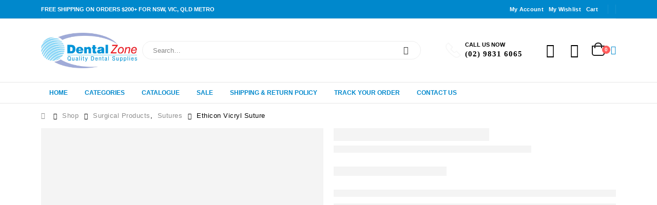

--- FILE ---
content_type: text/html; charset=UTF-8
request_url: https://dentalzone.com.au/product/ethicon-vicryl-suture/
body_size: 68223
content:
	<!DOCTYPE html>
	<html  lang="en-US">
	<head><meta http-equiv="Content-Type" content="text/html; charset=UTF-8" /><script>if(navigator.userAgent.match(/MSIE|Internet Explorer/i)||navigator.userAgent.match(/Trident\/7\..*?rv:11/i)){var href=document.location.href;if(!href.match(/[?&]nowprocket/)){if(href.indexOf("?")==-1){if(href.indexOf("#")==-1){document.location.href=href+"?nowprocket=1"}else{document.location.href=href.replace("#","?nowprocket=1#")}}else{if(href.indexOf("#")==-1){document.location.href=href+"&nowprocket=1"}else{document.location.href=href.replace("#","&nowprocket=1#")}}}}</script><script>(()=>{class RocketLazyLoadScripts{constructor(){this.v="2.0.4",this.userEvents=["keydown","keyup","mousedown","mouseup","mousemove","mouseover","mouseout","touchmove","touchstart","touchend","touchcancel","wheel","click","dblclick","input"],this.attributeEvents=["onblur","onclick","oncontextmenu","ondblclick","onfocus","onmousedown","onmouseenter","onmouseleave","onmousemove","onmouseout","onmouseover","onmouseup","onmousewheel","onscroll","onsubmit"]}async t(){this.i(),this.o(),/iP(ad|hone)/.test(navigator.userAgent)&&this.h(),this.u(),this.l(this),this.m(),this.k(this),this.p(this),this._(),await Promise.all([this.R(),this.L()]),this.lastBreath=Date.now(),this.S(this),this.P(),this.D(),this.O(),this.M(),await this.C(this.delayedScripts.normal),await this.C(this.delayedScripts.defer),await this.C(this.delayedScripts.async),await this.T(),await this.F(),await this.j(),await this.A(),window.dispatchEvent(new Event("rocket-allScriptsLoaded")),this.everythingLoaded=!0,this.lastTouchEnd&&await new Promise(t=>setTimeout(t,500-Date.now()+this.lastTouchEnd)),this.I(),this.H(),this.U(),this.W()}i(){this.CSPIssue=sessionStorage.getItem("rocketCSPIssue"),document.addEventListener("securitypolicyviolation",t=>{this.CSPIssue||"script-src-elem"!==t.violatedDirective||"data"!==t.blockedURI||(this.CSPIssue=!0,sessionStorage.setItem("rocketCSPIssue",!0))},{isRocket:!0})}o(){window.addEventListener("pageshow",t=>{this.persisted=t.persisted,this.realWindowLoadedFired=!0},{isRocket:!0}),window.addEventListener("pagehide",()=>{this.onFirstUserAction=null},{isRocket:!0})}h(){let t;function e(e){t=e}window.addEventListener("touchstart",e,{isRocket:!0}),window.addEventListener("touchend",function i(o){o.changedTouches[0]&&t.changedTouches[0]&&Math.abs(o.changedTouches[0].pageX-t.changedTouches[0].pageX)<10&&Math.abs(o.changedTouches[0].pageY-t.changedTouches[0].pageY)<10&&o.timeStamp-t.timeStamp<200&&(window.removeEventListener("touchstart",e,{isRocket:!0}),window.removeEventListener("touchend",i,{isRocket:!0}),"INPUT"===o.target.tagName&&"text"===o.target.type||(o.target.dispatchEvent(new TouchEvent("touchend",{target:o.target,bubbles:!0})),o.target.dispatchEvent(new MouseEvent("mouseover",{target:o.target,bubbles:!0})),o.target.dispatchEvent(new PointerEvent("click",{target:o.target,bubbles:!0,cancelable:!0,detail:1,clientX:o.changedTouches[0].clientX,clientY:o.changedTouches[0].clientY})),event.preventDefault()))},{isRocket:!0})}q(t){this.userActionTriggered||("mousemove"!==t.type||this.firstMousemoveIgnored?"keyup"===t.type||"mouseover"===t.type||"mouseout"===t.type||(this.userActionTriggered=!0,this.onFirstUserAction&&this.onFirstUserAction()):this.firstMousemoveIgnored=!0),"click"===t.type&&t.preventDefault(),t.stopPropagation(),t.stopImmediatePropagation(),"touchstart"===this.lastEvent&&"touchend"===t.type&&(this.lastTouchEnd=Date.now()),"click"===t.type&&(this.lastTouchEnd=0),this.lastEvent=t.type,t.composedPath&&t.composedPath()[0].getRootNode()instanceof ShadowRoot&&(t.rocketTarget=t.composedPath()[0]),this.savedUserEvents.push(t)}u(){this.savedUserEvents=[],this.userEventHandler=this.q.bind(this),this.userEvents.forEach(t=>window.addEventListener(t,this.userEventHandler,{passive:!1,isRocket:!0})),document.addEventListener("visibilitychange",this.userEventHandler,{isRocket:!0})}U(){this.userEvents.forEach(t=>window.removeEventListener(t,this.userEventHandler,{passive:!1,isRocket:!0})),document.removeEventListener("visibilitychange",this.userEventHandler,{isRocket:!0}),this.savedUserEvents.forEach(t=>{(t.rocketTarget||t.target).dispatchEvent(new window[t.constructor.name](t.type,t))})}m(){const t="return false",e=Array.from(this.attributeEvents,t=>"data-rocket-"+t),i="["+this.attributeEvents.join("],[")+"]",o="[data-rocket-"+this.attributeEvents.join("],[data-rocket-")+"]",s=(e,i,o)=>{o&&o!==t&&(e.setAttribute("data-rocket-"+i,o),e["rocket"+i]=new Function("event",o),e.setAttribute(i,t))};new MutationObserver(t=>{for(const n of t)"attributes"===n.type&&(n.attributeName.startsWith("data-rocket-")||this.everythingLoaded?n.attributeName.startsWith("data-rocket-")&&this.everythingLoaded&&this.N(n.target,n.attributeName.substring(12)):s(n.target,n.attributeName,n.target.getAttribute(n.attributeName))),"childList"===n.type&&n.addedNodes.forEach(t=>{if(t.nodeType===Node.ELEMENT_NODE)if(this.everythingLoaded)for(const i of[t,...t.querySelectorAll(o)])for(const t of i.getAttributeNames())e.includes(t)&&this.N(i,t.substring(12));else for(const e of[t,...t.querySelectorAll(i)])for(const t of e.getAttributeNames())this.attributeEvents.includes(t)&&s(e,t,e.getAttribute(t))})}).observe(document,{subtree:!0,childList:!0,attributeFilter:[...this.attributeEvents,...e]})}I(){this.attributeEvents.forEach(t=>{document.querySelectorAll("[data-rocket-"+t+"]").forEach(e=>{this.N(e,t)})})}N(t,e){const i=t.getAttribute("data-rocket-"+e);i&&(t.setAttribute(e,i),t.removeAttribute("data-rocket-"+e))}k(t){Object.defineProperty(HTMLElement.prototype,"onclick",{get(){return this.rocketonclick||null},set(e){this.rocketonclick=e,this.setAttribute(t.everythingLoaded?"onclick":"data-rocket-onclick","this.rocketonclick(event)")}})}S(t){function e(e,i){let o=e[i];e[i]=null,Object.defineProperty(e,i,{get:()=>o,set(s){t.everythingLoaded?o=s:e["rocket"+i]=o=s}})}e(document,"onreadystatechange"),e(window,"onload"),e(window,"onpageshow");try{Object.defineProperty(document,"readyState",{get:()=>t.rocketReadyState,set(e){t.rocketReadyState=e},configurable:!0}),document.readyState="loading"}catch(t){console.log("WPRocket DJE readyState conflict, bypassing")}}l(t){this.originalAddEventListener=EventTarget.prototype.addEventListener,this.originalRemoveEventListener=EventTarget.prototype.removeEventListener,this.savedEventListeners=[],EventTarget.prototype.addEventListener=function(e,i,o){o&&o.isRocket||!t.B(e,this)&&!t.userEvents.includes(e)||t.B(e,this)&&!t.userActionTriggered||e.startsWith("rocket-")||t.everythingLoaded?t.originalAddEventListener.call(this,e,i,o):(t.savedEventListeners.push({target:this,remove:!1,type:e,func:i,options:o}),"mouseenter"!==e&&"mouseleave"!==e||t.originalAddEventListener.call(this,e,t.savedUserEvents.push,o))},EventTarget.prototype.removeEventListener=function(e,i,o){o&&o.isRocket||!t.B(e,this)&&!t.userEvents.includes(e)||t.B(e,this)&&!t.userActionTriggered||e.startsWith("rocket-")||t.everythingLoaded?t.originalRemoveEventListener.call(this,e,i,o):t.savedEventListeners.push({target:this,remove:!0,type:e,func:i,options:o})}}J(t,e){this.savedEventListeners=this.savedEventListeners.filter(i=>{let o=i.type,s=i.target||window;return e!==o||t!==s||(this.B(o,s)&&(i.type="rocket-"+o),this.$(i),!1)})}H(){EventTarget.prototype.addEventListener=this.originalAddEventListener,EventTarget.prototype.removeEventListener=this.originalRemoveEventListener,this.savedEventListeners.forEach(t=>this.$(t))}$(t){t.remove?this.originalRemoveEventListener.call(t.target,t.type,t.func,t.options):this.originalAddEventListener.call(t.target,t.type,t.func,t.options)}p(t){let e;function i(e){return t.everythingLoaded?e:e.split(" ").map(t=>"load"===t||t.startsWith("load.")?"rocket-jquery-load":t).join(" ")}function o(o){function s(e){const s=o.fn[e];o.fn[e]=o.fn.init.prototype[e]=function(){return this[0]===window&&t.userActionTriggered&&("string"==typeof arguments[0]||arguments[0]instanceof String?arguments[0]=i(arguments[0]):"object"==typeof arguments[0]&&Object.keys(arguments[0]).forEach(t=>{const e=arguments[0][t];delete arguments[0][t],arguments[0][i(t)]=e})),s.apply(this,arguments),this}}if(o&&o.fn&&!t.allJQueries.includes(o)){const e={DOMContentLoaded:[],"rocket-DOMContentLoaded":[]};for(const t in e)document.addEventListener(t,()=>{e[t].forEach(t=>t())},{isRocket:!0});o.fn.ready=o.fn.init.prototype.ready=function(i){function s(){parseInt(o.fn.jquery)>2?setTimeout(()=>i.bind(document)(o)):i.bind(document)(o)}return"function"==typeof i&&(t.realDomReadyFired?!t.userActionTriggered||t.fauxDomReadyFired?s():e["rocket-DOMContentLoaded"].push(s):e.DOMContentLoaded.push(s)),o([])},s("on"),s("one"),s("off"),t.allJQueries.push(o)}e=o}t.allJQueries=[],o(window.jQuery),Object.defineProperty(window,"jQuery",{get:()=>e,set(t){o(t)}})}P(){const t=new Map;document.write=document.writeln=function(e){const i=document.currentScript,o=document.createRange(),s=i.parentElement;let n=t.get(i);void 0===n&&(n=i.nextSibling,t.set(i,n));const c=document.createDocumentFragment();o.setStart(c,0),c.appendChild(o.createContextualFragment(e)),s.insertBefore(c,n)}}async R(){return new Promise(t=>{this.userActionTriggered?t():this.onFirstUserAction=t})}async L(){return new Promise(t=>{document.addEventListener("DOMContentLoaded",()=>{this.realDomReadyFired=!0,t()},{isRocket:!0})})}async j(){return this.realWindowLoadedFired?Promise.resolve():new Promise(t=>{window.addEventListener("load",t,{isRocket:!0})})}M(){this.pendingScripts=[];this.scriptsMutationObserver=new MutationObserver(t=>{for(const e of t)e.addedNodes.forEach(t=>{"SCRIPT"!==t.tagName||t.noModule||t.isWPRocket||this.pendingScripts.push({script:t,promise:new Promise(e=>{const i=()=>{const i=this.pendingScripts.findIndex(e=>e.script===t);i>=0&&this.pendingScripts.splice(i,1),e()};t.addEventListener("load",i,{isRocket:!0}),t.addEventListener("error",i,{isRocket:!0}),setTimeout(i,1e3)})})})}),this.scriptsMutationObserver.observe(document,{childList:!0,subtree:!0})}async F(){await this.X(),this.pendingScripts.length?(await this.pendingScripts[0].promise,await this.F()):this.scriptsMutationObserver.disconnect()}D(){this.delayedScripts={normal:[],async:[],defer:[]},document.querySelectorAll("script[type$=rocketlazyloadscript]").forEach(t=>{t.hasAttribute("data-rocket-src")?t.hasAttribute("async")&&!1!==t.async?this.delayedScripts.async.push(t):t.hasAttribute("defer")&&!1!==t.defer||"module"===t.getAttribute("data-rocket-type")?this.delayedScripts.defer.push(t):this.delayedScripts.normal.push(t):this.delayedScripts.normal.push(t)})}async _(){await this.L();let t=[];document.querySelectorAll("script[type$=rocketlazyloadscript][data-rocket-src]").forEach(e=>{let i=e.getAttribute("data-rocket-src");if(i&&!i.startsWith("data:")){i.startsWith("//")&&(i=location.protocol+i);try{const o=new URL(i).origin;o!==location.origin&&t.push({src:o,crossOrigin:e.crossOrigin||"module"===e.getAttribute("data-rocket-type")})}catch(t){}}}),t=[...new Map(t.map(t=>[JSON.stringify(t),t])).values()],this.Y(t,"preconnect")}async G(t){if(await this.K(),!0!==t.noModule||!("noModule"in HTMLScriptElement.prototype))return new Promise(e=>{let i;function o(){(i||t).setAttribute("data-rocket-status","executed"),e()}try{if(navigator.userAgent.includes("Firefox/")||""===navigator.vendor||this.CSPIssue)i=document.createElement("script"),[...t.attributes].forEach(t=>{let e=t.nodeName;"type"!==e&&("data-rocket-type"===e&&(e="type"),"data-rocket-src"===e&&(e="src"),i.setAttribute(e,t.nodeValue))}),t.text&&(i.text=t.text),t.nonce&&(i.nonce=t.nonce),i.hasAttribute("src")?(i.addEventListener("load",o,{isRocket:!0}),i.addEventListener("error",()=>{i.setAttribute("data-rocket-status","failed-network"),e()},{isRocket:!0}),setTimeout(()=>{i.isConnected||e()},1)):(i.text=t.text,o()),i.isWPRocket=!0,t.parentNode.replaceChild(i,t);else{const i=t.getAttribute("data-rocket-type"),s=t.getAttribute("data-rocket-src");i?(t.type=i,t.removeAttribute("data-rocket-type")):t.removeAttribute("type"),t.addEventListener("load",o,{isRocket:!0}),t.addEventListener("error",i=>{this.CSPIssue&&i.target.src.startsWith("data:")?(console.log("WPRocket: CSP fallback activated"),t.removeAttribute("src"),this.G(t).then(e)):(t.setAttribute("data-rocket-status","failed-network"),e())},{isRocket:!0}),s?(t.fetchPriority="high",t.removeAttribute("data-rocket-src"),t.src=s):t.src="data:text/javascript;base64,"+window.btoa(unescape(encodeURIComponent(t.text)))}}catch(i){t.setAttribute("data-rocket-status","failed-transform"),e()}});t.setAttribute("data-rocket-status","skipped")}async C(t){const e=t.shift();return e?(e.isConnected&&await this.G(e),this.C(t)):Promise.resolve()}O(){this.Y([...this.delayedScripts.normal,...this.delayedScripts.defer,...this.delayedScripts.async],"preload")}Y(t,e){this.trash=this.trash||[];let i=!0;var o=document.createDocumentFragment();t.forEach(t=>{const s=t.getAttribute&&t.getAttribute("data-rocket-src")||t.src;if(s&&!s.startsWith("data:")){const n=document.createElement("link");n.href=s,n.rel=e,"preconnect"!==e&&(n.as="script",n.fetchPriority=i?"high":"low"),t.getAttribute&&"module"===t.getAttribute("data-rocket-type")&&(n.crossOrigin=!0),t.crossOrigin&&(n.crossOrigin=t.crossOrigin),t.integrity&&(n.integrity=t.integrity),t.nonce&&(n.nonce=t.nonce),o.appendChild(n),this.trash.push(n),i=!1}}),document.head.appendChild(o)}W(){this.trash.forEach(t=>t.remove())}async T(){try{document.readyState="interactive"}catch(t){}this.fauxDomReadyFired=!0;try{await this.K(),this.J(document,"readystatechange"),document.dispatchEvent(new Event("rocket-readystatechange")),await this.K(),document.rocketonreadystatechange&&document.rocketonreadystatechange(),await this.K(),this.J(document,"DOMContentLoaded"),document.dispatchEvent(new Event("rocket-DOMContentLoaded")),await this.K(),this.J(window,"DOMContentLoaded"),window.dispatchEvent(new Event("rocket-DOMContentLoaded"))}catch(t){console.error(t)}}async A(){try{document.readyState="complete"}catch(t){}try{await this.K(),this.J(document,"readystatechange"),document.dispatchEvent(new Event("rocket-readystatechange")),await this.K(),document.rocketonreadystatechange&&document.rocketonreadystatechange(),await this.K(),this.J(window,"load"),window.dispatchEvent(new Event("rocket-load")),await this.K(),window.rocketonload&&window.rocketonload(),await this.K(),this.allJQueries.forEach(t=>t(window).trigger("rocket-jquery-load")),await this.K(),this.J(window,"pageshow");const t=new Event("rocket-pageshow");t.persisted=this.persisted,window.dispatchEvent(t),await this.K(),window.rocketonpageshow&&window.rocketonpageshow({persisted:this.persisted})}catch(t){console.error(t)}}async K(){Date.now()-this.lastBreath>45&&(await this.X(),this.lastBreath=Date.now())}async X(){return document.hidden?new Promise(t=>setTimeout(t)):new Promise(t=>requestAnimationFrame(t))}B(t,e){return e===document&&"readystatechange"===t||(e===document&&"DOMContentLoaded"===t||(e===window&&"DOMContentLoaded"===t||(e===window&&"load"===t||e===window&&"pageshow"===t)))}static run(){(new RocketLazyLoadScripts).t()}}RocketLazyLoadScripts.run()})();</script>
		<meta http-equiv="X-UA-Compatible" content="IE=edge" />
		
		<meta name="viewport" content="width=device-width, initial-scale=1, minimum-scale=1" />
<meta name="google-site-verification" content="diCcfiC67aphm6-RLGd_ksBJnExAkZwob4hl21xNZ48" />
		<link rel="profile" href="https://gmpg.org/xfn/11" />
		<link rel="pingback" href="https://dentalzone.com.au/xmlrpc.php" />
						<script type="rocketlazyloadscript">document.documentElement.className = document.documentElement.className + ' yes-js js_active js'</script>
			<meta name='robots' content='index, follow, max-image-preview:large, max-snippet:-1, max-video-preview:-1' />

	<!-- This site is optimized with the Yoast SEO plugin v26.8 - https://yoast.com/product/yoast-seo-wordpress/ -->
	<title>Ethicon Vicryl Suture - Dental Zone</title>
<link data-rocket-prefetch href="https://www.gstatic.com" rel="dns-prefetch">
<link data-rocket-prefetch href="https://www.google.com" rel="dns-prefetch">
<link data-rocket-prefetch href="https://fonts.googleapis.com" rel="dns-prefetch">
<link data-rocket-prefetch href="https://js.stripe.com" rel="dns-prefetch"><link rel="preload" data-rocket-preload as="image" href="https://dentalzone.com.au/wp-content/uploads/2022/01/Capture-5.png" imagesrcset="https://dentalzone.com.au/wp-content/uploads/2022/01/Capture-5.png 554w, https://dentalzone.com.au/wp-content/uploads/2022/01/Capture-5-400x393.png 400w, https://dentalzone.com.au/wp-content/uploads/2022/01/Capture-5-367x360.png 367w" imagesizes="(max-width: 554px) 100vw, 554px" fetchpriority="high">
	<link rel="canonical" href="https://dentalzone.com.au/product/ethicon-vicryl-suture/" />
	<meta property="og:locale" content="en_US" />
	<meta property="og:type" content="article" />
	<meta property="og:title" content="Ethicon Vicryl Suture - Dental Zone" />
	<meta property="og:description" content="Ethicon Vicryl Sutures – Synthetic Absorbable – Needle Point: Precision Cosmetic – Conventional Cutting – Needle: 16mm, 9mm, 24mm and  3/0 and 4/0 Circle (PC-5) – Material: Undyed, braided Polyglactin 910 – Length: 45cm, 70cm – Box of 12 and 36" />
	<meta property="og:url" content="https://dentalzone.com.au/product/ethicon-vicryl-suture/" />
	<meta property="og:site_name" content="Dental Zone" />
	<meta property="article:modified_time" content="2025-03-03T03:35:00+00:00" />
	<meta property="og:image" content="https://dentalzone.com.au/wp-content/uploads/2022/01/Capture-5.png" />
	<meta property="og:image:width" content="554" />
	<meta property="og:image:height" content="544" />
	<meta property="og:image:type" content="image/png" />
	<meta name="twitter:card" content="summary_large_image" />
	<meta name="twitter:label1" content="Est. reading time" />
	<meta name="twitter:data1" content="1 minute" />
	<script type="application/ld+json" class="yoast-schema-graph">{"@context":"https://schema.org","@graph":[{"@type":"WebPage","@id":"https://dentalzone.com.au/product/ethicon-vicryl-suture/","url":"https://dentalzone.com.au/product/ethicon-vicryl-suture/","name":"Ethicon Vicryl Suture - Dental Zone","isPartOf":{"@id":"https://dentalzone.com.au/#website"},"primaryImageOfPage":{"@id":"https://dentalzone.com.au/product/ethicon-vicryl-suture/#primaryimage"},"image":{"@id":"https://dentalzone.com.au/product/ethicon-vicryl-suture/#primaryimage"},"thumbnailUrl":"https://dentalzone.com.au/wp-content/uploads/2022/01/Capture-5.png","datePublished":"2022-01-28T02:00:50+00:00","dateModified":"2025-03-03T03:35:00+00:00","breadcrumb":{"@id":"https://dentalzone.com.au/product/ethicon-vicryl-suture/#breadcrumb"},"inLanguage":"en-US","potentialAction":[{"@type":"ReadAction","target":["https://dentalzone.com.au/product/ethicon-vicryl-suture/"]}]},{"@type":"ImageObject","inLanguage":"en-US","@id":"https://dentalzone.com.au/product/ethicon-vicryl-suture/#primaryimage","url":"https://dentalzone.com.au/wp-content/uploads/2022/01/Capture-5.png","contentUrl":"https://dentalzone.com.au/wp-content/uploads/2022/01/Capture-5.png","width":554,"height":544},{"@type":"BreadcrumbList","@id":"https://dentalzone.com.au/product/ethicon-vicryl-suture/#breadcrumb","itemListElement":[{"@type":"ListItem","position":1,"name":"Home","item":"https://dentalzone.com.au/"},{"@type":"ListItem","position":2,"name":"Shop","item":"https://dentalzone.com.au/shop/"},{"@type":"ListItem","position":3,"name":"Ethicon Vicryl Suture"}]},{"@type":"WebSite","@id":"https://dentalzone.com.au/#website","url":"https://dentalzone.com.au/","name":"Dental Zone","description":"Dental Zone","potentialAction":[{"@type":"SearchAction","target":{"@type":"EntryPoint","urlTemplate":"https://dentalzone.com.au/?s={search_term_string}"},"query-input":{"@type":"PropertyValueSpecification","valueRequired":true,"valueName":"search_term_string"}}],"inLanguage":"en-US"}]}</script>
	<!-- / Yoast SEO plugin. -->


<link rel='dns-prefetch' href='//www.google.com' />
<link rel='dns-prefetch' href='//secure.ewaypayments.com' />
<link rel='dns-prefetch' href='//static.assets.eway.io' />

<link rel="alternate" type="application/rss+xml" title="Dental Zone &raquo; Feed" href="https://dentalzone.com.au/feed/" />
<link rel="alternate" type="application/rss+xml" title="Dental Zone &raquo; Comments Feed" href="https://dentalzone.com.au/comments/feed/" />
<link rel="alternate" title="oEmbed (JSON)" type="application/json+oembed" href="https://dentalzone.com.au/wp-json/oembed/1.0/embed?url=https%3A%2F%2Fdentalzone.com.au%2Fproduct%2Fethicon-vicryl-suture%2F" />
<link rel="alternate" title="oEmbed (XML)" type="text/xml+oembed" href="https://dentalzone.com.au/wp-json/oembed/1.0/embed?url=https%3A%2F%2Fdentalzone.com.au%2Fproduct%2Fethicon-vicryl-suture%2F&#038;format=xml" />
		<link rel="shortcut icon" href="//dentalzone.com.au/wp-content/uploads/2021/06/Logojpeg.png" type="image/x-icon" />
				<link rel="apple-touch-icon" href="//dentalzone.com.au/wp-content/uploads/2021/06/Logojpeg.png" />
				<link rel="apple-touch-icon" sizes="120x120" href="//dentalzone.com.au/wp-content/uploads/2021/06/Logojpeg.png" />
				<link rel="apple-touch-icon" sizes="76x76" href="//dentalzone.com.au/wp-content/uploads/2021/06/Logojpeg.png" />
				<link rel="apple-touch-icon" sizes="152x152" href="//dentalzone.com.au/wp-content/uploads/2021/06/Logojpeg.png" />
		<style id='wp-img-auto-sizes-contain-inline-css'>
img:is([sizes=auto i],[sizes^="auto," i]){contain-intrinsic-size:3000px 1500px}
/*# sourceURL=wp-img-auto-sizes-contain-inline-css */
</style>
<link data-minify="1" rel='stylesheet' id='validate-engine-css-css' href='https://dentalzone.com.au/wp-content/cache/min/1/wp-content/plugins/wysija-newsletters/css/validationEngine.jquery.css?ver=1769409877' media='all' />
<link data-minify="1" rel='stylesheet' id='afreg-front-css-css' href='https://dentalzone.com.au/wp-content/cache/min/1/wp-content/plugins/user-registration-plugin-for-woocommerce/front/css/afreg_front.css?ver=1769409877' media='all' />
<link data-minify="1" rel='stylesheet' id='color-spectrum-css-css' href='https://dentalzone.com.au/wp-content/cache/min/1/wp-content/plugins/user-registration-plugin-for-woocommerce/front/css/afreg_color_spectrum.css?ver=1769409877' media='all' />
<style id='classic-theme-styles-inline-css'>
/*! This file is auto-generated */
.wp-block-button__link{color:#fff;background-color:#32373c;border-radius:9999px;box-shadow:none;text-decoration:none;padding:calc(.667em + 2px) calc(1.333em + 2px);font-size:1.125em}.wp-block-file__button{background:#32373c;color:#fff;text-decoration:none}
/*# sourceURL=/wp-includes/css/classic-themes.min.css */
</style>
<link data-minify="1" rel='stylesheet' id='addressfinder-woocommerce-css' href='https://dentalzone.com.au/wp-content/cache/min/1/wp-content/plugins/addressfinder-woo/addressfinder-styles.css?ver=1769409877' media='all' />
<link data-minify="1" rel='stylesheet' id='wpa-css-css' href='https://dentalzone.com.au/wp-content/cache/min/1/wp-content/plugins/honeypot/includes/css/wpa.css?ver=1769409877' media='all' />
<link rel='stylesheet' id='photoswipe-css' href='https://dentalzone.com.au/wp-content/plugins/woocommerce/assets/css/photoswipe/photoswipe.min.css?ver=10.4.3' media='all' />
<link rel='stylesheet' id='photoswipe-default-skin-css' href='https://dentalzone.com.au/wp-content/plugins/woocommerce/assets/css/photoswipe/default-skin/default-skin.min.css?ver=10.4.3' media='all' />
<style id='woocommerce-inline-inline-css'>
.woocommerce form .form-row .required { visibility: visible; }
/*# sourceURL=woocommerce-inline-inline-css */
</style>
<link data-minify="1" rel='stylesheet' id='yith-wcan-shortcodes-css' href='https://dentalzone.com.au/wp-content/cache/min/1/wp-content/plugins/yith-woocommerce-ajax-navigation/assets/css/shortcodes.css?ver=1769409877' media='all' />
<style id='yith-wcan-shortcodes-inline-css'>
:root{
	--yith-wcan-filters_colors_titles: #434343;
	--yith-wcan-filters_colors_background: #FFFFFF;
	--yith-wcan-filters_colors_accent: #A7144C;
	--yith-wcan-filters_colors_accent_r: 167;
	--yith-wcan-filters_colors_accent_g: 20;
	--yith-wcan-filters_colors_accent_b: 76;
	--yith-wcan-color_swatches_border_radius: 100%;
	--yith-wcan-color_swatches_size: 30px;
	--yith-wcan-labels_style_background: #FFFFFF;
	--yith-wcan-labels_style_background_hover: #A7144C;
	--yith-wcan-labels_style_background_active: #A7144C;
	--yith-wcan-labels_style_text: #434343;
	--yith-wcan-labels_style_text_hover: #FFFFFF;
	--yith-wcan-labels_style_text_active: #FFFFFF;
	--yith-wcan-anchors_style_text: #434343;
	--yith-wcan-anchors_style_text_hover: #A7144C;
	--yith-wcan-anchors_style_text_active: #A7144C;
}
/*# sourceURL=yith-wcan-shortcodes-inline-css */
</style>
<link data-minify="1" rel='stylesheet' id='jquery-selectBox-css' href='https://dentalzone.com.au/wp-content/cache/min/1/wp-content/plugins/yith-woocommerce-wishlist/assets/css/jquery.selectBox.css?ver=1769409877' media='all' />
<link data-minify="1" rel='stylesheet' id='woocommerce_prettyPhoto_css-css' href='https://dentalzone.com.au/wp-content/cache/min/1/wp-content/plugins/woocommerce/assets/css/prettyPhoto.css?ver=1769409877' media='all' />
<link data-minify="1" rel='stylesheet' id='yith-wcwl-main-css' href='https://dentalzone.com.au/wp-content/cache/min/1/wp-content/plugins/yith-woocommerce-wishlist/assets/css/style.css?ver=1769409877' media='all' />
<style id='yith-wcwl-main-inline-css'>
 :root { --add-to-wishlist-icon-color: #222529; --added-to-wishlist-icon-color: #e27c7c; --rounded-corners-radius: 16px; --add-to-cart-rounded-corners-radius: 16px; --color-headers-background: #F4F4F4; --feedback-duration: 3s } 
 :root { --add-to-wishlist-icon-color: #222529; --added-to-wishlist-icon-color: #e27c7c; --rounded-corners-radius: 16px; --add-to-cart-rounded-corners-radius: 16px; --color-headers-background: #F4F4F4; --feedback-duration: 3s } 
/*# sourceURL=yith-wcwl-main-inline-css */
</style>
<link data-minify="1" rel='stylesheet' id='wc_stripe_express_checkout_style-css' href='https://dentalzone.com.au/wp-content/cache/min/1/wp-content/plugins/woocommerce-gateway-stripe/build/express-checkout.css?ver=1769409915' media='all' />
<link data-minify="1" rel='stylesheet' id='porto-fs-progress-bar-css' href='https://dentalzone.com.au/wp-content/cache/min/1/wp-content/themes/porto/inc/lib/woocommerce-shipping-progress-bar/shipping-progress-bar.css?ver=1769409877' media='all' />
<link data-minify="1" rel='stylesheet' id='woo_discount_pro_style-css' href='https://dentalzone.com.au/wp-content/cache/min/1/wp-content/plugins/woo-discount-rules-pro-old/Assets/Css/awdr_style.css?ver=1769409877' media='all' />
<link data-minify="1" rel='stylesheet' id='porto-css-vars-css' href='https://dentalzone.com.au/wp-content/cache/min/1/wp-content/uploads/porto_styles/theme_css_vars.css?ver=1769409878' media='all' />
<link data-minify="1" rel='stylesheet' id='js_composer_front-css' href='https://dentalzone.com.au/wp-content/cache/min/1/wp-content/plugins/js_composer/assets/css/js_composer.min.css?ver=1769409878' media='all' />
<link data-minify="1" rel='stylesheet' id='bootstrap-css' href='https://dentalzone.com.au/wp-content/cache/min/1/wp-content/uploads/porto_styles/bootstrap.css?ver=1769409878' media='all' />
<link data-minify="1" rel='stylesheet' id='porto-plugins-css' href='https://dentalzone.com.au/wp-content/cache/min/1/wp-content/themes/porto/css/plugins_optimized.css?ver=1769409878' media='all' />
<link data-minify="1" rel='stylesheet' id='porto-theme-css' href='https://dentalzone.com.au/wp-content/cache/min/1/wp-content/themes/porto/css/theme.css?ver=1769409878' media='all' />
<link data-minify="1" rel='stylesheet' id='porto-animate-css' href='https://dentalzone.com.au/wp-content/cache/min/1/wp-content/themes/porto/css/part/animate.css?ver=1769409878' media='all' />
<link data-minify="1" rel='stylesheet' id='porto-widget-contact-info-css' href='https://dentalzone.com.au/wp-content/cache/min/1/wp-content/themes/porto/css/part/widget-contact-info.css?ver=1769409878' media='all' />
<link data-minify="1" rel='stylesheet' id='porto-widget-text-css' href='https://dentalzone.com.au/wp-content/cache/min/1/wp-content/themes/porto/css/part/widget-text.css?ver=1769409878' media='all' />
<link data-minify="1" rel='stylesheet' id='porto-widget-tag-cloud-css' href='https://dentalzone.com.au/wp-content/cache/min/1/wp-content/themes/porto/css/part/widget-tag-cloud.css?ver=1769409878' media='all' />
<link data-minify="1" rel='stylesheet' id='porto-blog-legacy-css' href='https://dentalzone.com.au/wp-content/cache/min/1/wp-content/themes/porto/css/part/blog-legacy.css?ver=1769409878' media='all' />
<link data-minify="1" rel='stylesheet' id='porto-header-shop-css' href='https://dentalzone.com.au/wp-content/cache/min/1/wp-content/themes/porto/css/part/header-shop.css?ver=1769409878' media='all' />
<link data-minify="1" rel='stylesheet' id='porto-header-legacy-css' href='https://dentalzone.com.au/wp-content/cache/min/1/wp-content/themes/porto/css/part/header-legacy.css?ver=1769409878' media='all' />
<link data-minify="1" rel='stylesheet' id='porto-footer-legacy-css' href='https://dentalzone.com.au/wp-content/cache/min/1/wp-content/themes/porto/css/part/footer-legacy.css?ver=1769409878' media='all' />
<link data-minify="1" rel='stylesheet' id='porto-nav-panel-css' href='https://dentalzone.com.au/wp-content/cache/min/1/wp-content/themes/porto/css/part/nav-panel.css?ver=1769409878' media='all' />
<link data-minify="1" rel='stylesheet' id='porto-revslider-css' href='https://dentalzone.com.au/wp-content/cache/min/1/wp-content/themes/porto/css/part/revslider.css?ver=1769409878' media='all' />
<link rel='stylesheet' id='porto-media-mobile-sidebar-css' href='https://dentalzone.com.au/wp-content/themes/porto/css/part/media-mobile-sidebar.css?ver=7.6.2' media='(max-width:991px)' />
<link data-minify="1" rel='stylesheet' id='porto-theme-portfolio-css' href='https://dentalzone.com.au/wp-content/cache/min/1/wp-content/themes/porto/css/theme_portfolio.css?ver=1769409878' media='all' />
<link data-minify="1" rel='stylesheet' id='porto-theme-member-css' href='https://dentalzone.com.au/wp-content/cache/min/1/wp-content/themes/porto/css/theme_member.css?ver=1769409878' media='all' />
<link data-minify="1" rel='stylesheet' id='porto-shortcodes-css' href='https://dentalzone.com.au/wp-content/cache/min/1/wp-content/uploads/porto_styles/shortcodes.css?ver=1769409878' media='all' />
<link data-minify="1" rel='stylesheet' id='porto-theme-shop-css' href='https://dentalzone.com.au/wp-content/cache/min/1/wp-content/themes/porto/css/theme_shop.css?ver=1769409878' media='all' />
<link data-minify="1" rel='stylesheet' id='porto-only-product-css' href='https://dentalzone.com.au/wp-content/cache/min/1/wp-content/themes/porto/css/part/only-product.css?ver=1769409915' media='all' />
<link data-minify="1" rel='stylesheet' id='porto-shop-legacy-css' href='https://dentalzone.com.au/wp-content/cache/min/1/wp-content/themes/porto/css/part/shop-legacy.css?ver=1769409878' media='all' />
<link data-minify="1" rel='stylesheet' id='porto-shop-sidebar-base-css' href='https://dentalzone.com.au/wp-content/cache/min/1/wp-content/themes/porto/css/part/shop-sidebar-base.css?ver=1769409915' media='all' />
<link data-minify="1" rel='stylesheet' id='porto-theme-wpb-css' href='https://dentalzone.com.au/wp-content/cache/min/1/wp-content/themes/porto/css/theme_wpb.css?ver=1769409878' media='all' />
<link data-minify="1" rel='stylesheet' id='porto-dynamic-style-css' href='https://dentalzone.com.au/wp-content/cache/min/1/wp-content/uploads/porto_styles/dynamic_style.css?ver=1769409878' media='all' />
<link data-minify="1" rel='stylesheet' id='porto-type-builder-css' href='https://dentalzone.com.au/wp-content/cache/min/1/wp-content/plugins/porto-functionality/builders/assets/type-builder.css?ver=1769409878' media='all' />
<link data-minify="1" rel='stylesheet' id='porto-account-login-style-css' href='https://dentalzone.com.au/wp-content/cache/min/1/wp-content/themes/porto/css/theme/shop/login-style/account-login.css?ver=1769409878' media='all' />
<link data-minify="1" rel='stylesheet' id='porto-theme-woopage-css' href='https://dentalzone.com.au/wp-content/cache/min/1/wp-content/themes/porto/css/theme/shop/other/woopage.css?ver=1769409878' media='all' />
<link data-minify="1" rel='stylesheet' id='porto-sp-skeleton-css' href='https://dentalzone.com.au/wp-content/cache/min/1/wp-content/themes/porto/css/theme/shop/single-product/skeleton.css?ver=1769409915' media='all' />
<link data-minify="1" rel='stylesheet' id='porto-sp-layout-css' href='https://dentalzone.com.au/wp-content/cache/min/1/wp-content/themes/porto/css/theme/shop/single-product/full_width.css?ver=1769409915' media='all' />
<link data-minify="1" rel='stylesheet' id='porto-style-css' href='https://dentalzone.com.au/wp-content/cache/min/1/wp-content/themes/porto/style.css?ver=1769409878' media='all' />
<style id='porto-style-inline-css'>
.screen-reader-text{display:none}
.side-header-narrow-bar-logo{max-width:170px}#header,.sticky-header .header-main.sticky{border-top:3px solid #ededed}@media (min-width:992px){}.page-top ul.breadcrumb > li.home{display:inline-block}.page-top ul.breadcrumb > li.home a{position:relative;width:1em;text-indent:-9999px}.page-top ul.breadcrumb > li.home a:after{content:"\e883";font-family:'porto';float:left;text-indent:0}.product-images .img-thumbnail .inner,.product-images .img-thumbnail .inner img{-webkit-transform:none;transform:none}.sticky-product{position:fixed;top:0;left:0;width:100%;z-index:1001;background-color:#fff;box-shadow:0 3px 5px rgba(0,0,0,0.08);padding:15px 0}.sticky-product.pos-bottom{top:auto;bottom:var(--porto-icon-menus-mobile,0);box-shadow:0 -3px 5px rgba(0,0,0,0.08)}.sticky-product .container{display:-ms-flexbox;display:flex;-ms-flex-align:center;align-items:center;-ms-flex-wrap:wrap;flex-wrap:wrap}.sticky-product .sticky-image{max-width:60px;margin-right:15px}.sticky-product .add-to-cart{-ms-flex:1;flex:1;text-align:right;margin-top:5px}.sticky-product .product-name{font-size:16px;font-weight:600;line-height:inherit;margin-bottom:0}.sticky-product .sticky-detail{line-height:1.5;display:-ms-flexbox;display:flex}.sticky-product .star-rating{margin:5px 15px;font-size:1em}.sticky-product .availability{padding-top:2px}.sticky-product .sticky-detail .price{font-family:Poppins,Poppins,sans-serif;font-weight:400;margin-bottom:0;font-size:1.3em;line-height:1.5}.sticky-product.pos-top:not(.hide){top:0;opacity:1;visibility:visible;transform:translate3d( 0,0,0 )}.sticky-product.pos-top.scroll-down{opacity:0 !important;visibility:hidden;transform:translate3d( 0,-100%,0 )}.sticky-product.sticky-ready{transition:left .3s,visibility 0.3s,opacity 0.3s,transform 0.3s,top 0.3s ease}.sticky-product .quantity.extra-type{display:none}@media (min-width:992px){body.single-product .sticky-product .container{padding-left:calc(var(--porto-grid-gutter-width) / 2);padding-right:calc(var(--porto-grid-gutter-width) / 2)}}.sticky-product .container{padding-left:var(--porto-fluid-spacing);padding-right:var(--porto-fluid-spacing)}@media (max-width:768px){.sticky-product .sticky-image,.sticky-product .sticky-detail,.sticky-product{display:none}.sticky-product.show-mobile{display:block;padding-top:10px;padding-bottom:10px}.sticky-product.show-mobile .add-to-cart{margin-top:0}.sticky-product.show-mobile .single_add_to_cart_button{margin:0;width:100%}}.ls-80{letter-spacing:.08em}.ls-negative-20{letter-spacing:-0.02em}.ls-200,.ls-200 > *{letter-spacing:.2em}.ls-150{letter-spacing:.15em}.home-banner-slider h2.vc_custom_heading,.custom-font4{font-family:'Segoe Script','Savoye LET'}.btn{font-family:Poppins;letter-spacing:.01em}.btn-md:not(.btn-modern){font-size:.8571em;font-weight:700}.left-0{left:0}.bottom-0{bottom:0}#header{border-bottom:1px solid #e7e7e7}#header .header-top .top-links > li.menu-item > a{text-transform:none}#header .separator{height:1.6em}#header .share-links a{width:26px;height:26px}#header .share-links a:not(:hover){background:none;color:inherit}.header-top .container:after{content:'';display:block;position:absolute;bottom:0;left:10px;right:10px;border-bottom:1px solid #0e95d8}#header .porto-sicon-box{margin-bottom:0}#header .porto-sicon-box .porto-sicon-img{margin-right:8px}#header .wishlist i,#header .my-account i{font-size:27px;display:block}#header .searchform-popup .search-toggle{width:30px}#header .searchform input{height:40px}#header .searchform select,#header .searchform button,#header .searchform .selectric .label{height:40px;line-height:40px}#header .searchform .selectric .label{padding-left:15px}@media (min-width:992px){#header .header-main .header-left{flex:0 0 16.6666%}#header .header-main .header-right,#header .searchform .text{flex:1}#header .searchform-popup{flex:1;padding-left:10px}#header .searchform{width:100%;box-shadow:none}#header .searchform.searchform-cats input{width:100%}}@media (max-width:767px){#header .header-top .header-right{-ms-flex:1;flex:1;-ms-flex-pack:start;justify-content:flex-start}#header .header-top .view-switcher{margin-left:0}#header .header-top .share-links{-ms-flex:1;flex:1}#header .header-top .separator{display:none}}@media (max-width:575px){#header .header-right .searchform{right:-120px}}#header.sticky-header .menu-custom-block a{color:#fff}#header.sticky-header .menu-custom-block a:hover{color:#bde1f5}#mini-cart .minicart-icon{width:25px;height:20px;border:2px solid #fff;border-radius:0 0 5px 5px;position:relative;opacity:.9;top:1px}#mini-cart .minicart-icon:before{content:'';position:absolute;border:2px solid;border-color:inherit;border-bottom:none;border-radius:10px 10px 0 0;left:50%;top:-8px;margin-left:-7.5px;width:15px;height:11px}#mini-cart .cart-items{right:-11px;top:1px}#mini-cart .cart-popup:before{right:27.7px}#mini-cart .cart-popup:after{right:27px}@media (max-width:991px){#header .header-top .top-links,#header .separator:first-of-type{display:none}.header-top .container:after{left:20px;right:20px}}.owl-carousel.nav-inside-left .owl-dots{left:7.25%;bottom:25px}.home-banner-slider .owl-dots .owl-dot span{width:14px;height:14px;border:2px solid #fff;background:none !important;margin:2px;position:relative}.home-banner-slider .owl-dots .owl-dot.active span,.home-banner-slider .owl-dots .owl-dot:hover span{border-color:#222529}.home-banner-slider .owl-dot:hover span:after,.home-banner-slider .owl-dot.active span:after{content:'';position:absolute;left:3px;bottom:3px;right:3px;top:3px;border-radius:10px;background-color:#222529}.main-content,.left-sidebar,.right-sidebar{padding-top:0}#mini-cart .buttons a{background:#222529}ul.products li.product-col .product-image .inner:before{content:'';position:absolute;left:0;top:0;width:100%;height:100%;background:rgba(0,0,0,0.1);z-index:1;opacity:0;transition:opacity 0.2s ease}ul.products li.product-col:hover .product-image .inner:before{opacity:1}.sidebar-content .filter-item-list{display:block}.sidebar-content .filter-item-list .filter-color{margin-bottom:10px;text-indent:33px;line-height:16px}.porto-menu-links > .vc_column-inner{border:1px solid #e7e7e7}.porto-menu-links .porto-links-block{border:none;font-weight:600}.porto-links-block .links-title{background:#f6f7f9;border-bottom:none;font-family:Poppins;line-height:1.4;color:#222529}.porto-links-block .links-content ul{padding-top:0}.porto-links-block li.porto-links-item > a{padding:13px 0;margin:0 20px;border-top-color:#e7e7e7;color:#555}.porto-menu-links .btn{font-size:1em;font-weight:700;padding:15px 0 15px}.home-bar .porto-sicon-box{justify-content:center;padding:12px 0;margin:12px 0;border-right:1px solid #e7e7e7}.home-bar .col-lg-4:last-child .porto-sicon-box{border:none}.coupon-sale-text{transform:rotate(-2deg);letter-spacing:-0.01em;position:relative}.coupon-sale-text b{display:inline-block;font-size:1.6em;font-weight:700;padding:5px 8px;background:#fff}.coupon-sale-bg-gray b{background-color:#e8e3e1;color:#222529}.coupon-sale-text i{font-style:normal;position:absolute;left:-2.25em;top:50%;transform:translateY(-50%) rotate(-90deg);font-size:.65em;opacity:.6;letter-spacing:0}#footer .widget_wysija_cont .wysija-submit{height:48px;padding-left:25px;padding-right:25px;text-transform:uppercase;font-weight:700}#footer .widget_wysija_cont .wysija-input{height:48px;padding-left:25px;padding-right:25px;background:#292c30}#footer .widgettitle,#footer .widget-title{font-size:15px;font-weight:700}#footer .footer-main > .container:after{content:'';display:block;position:absolute;left:10px;bottom:0;width:calc(100% - 20px);border-bottom:1px solid #313438}#footer .share-links a{box-shadow:none;font-size:12px;width:37px;height:37px;border:1px solid rgb(255,255,255,.06)}#footer .footer-bottom .footer-center{padding-right:0;text-align:right}#footer .widget{margin-bottom:15px;margin-top:0}#footer .widget.contact-info i{display:none}#footer .contact-details strong,#footer .contact-details span{padding-left:0}#footer .contact-details strong{line-height:1em}@media (max-width:991px){#footer .footer-bottom .footer-center{text-align:left}.home-bar .porto-sicon-box{border-right:none;justify-content:flex-start;padding:12px 30px}.home-bar .col-lg-4:not(:last-child){border-bottom:1px solid #e7e7e7}#header .header-main.sticky.change-logo .mobile-toggle{color:#fff !important}#header .mobile-toggle{color:#08C !important}.header-main.sticky.change-logo i.porto-icon-user-2,.header-main.sticky.change-logo i.porto-icon-wishlist-2{color:#fff !important}.header-main.sticky.change-logo #mini-cart .minicart-icon{border:2px solid #fff !important}}.newsletter-popup-form .formError .formErrorContent{color:#fff !important;width:165px}.newsletter-popup-form .wysija-submit:hover{background:#e6e6e6}.newsletter-popup-form{position:relative;max-width:700px;width:100%;margin-left:auto;margin-right:auto;box-shadow:0 10px 25px rgba(0,0,0,0.5);background:url(//sw-themes.com/porto_dummy/wp-content/uploads/2016/06/newsletter_popup_bg.jpg) no-repeat;background-size:cover;padding:30px 30px 10px;background-position:bottom right}.newsletter-popup-form .porto-modal-content{max-width:332px;padding:0;text-align:center;width:100%;background:none}.newsletter-popup-form h2{color:#313131;font-size:16px;font-weight:700;letter-spacing:0;margin:20px 0 12px}.newsletter-popup-form .widget_wysija{color:#444;font-size:13px;line-height:1.4}.newsletter-popup-form .widget_wysija:after{content:'';display:block;clear:both}.newsletter-popup-form .wysija-paragraph{float:left;margin-top:0;text-align:left;width:83%;margin-bottom:15px}.newsletter-popup-form .wysija-submit{background:#fff;border-color:#ccc;border-radius:0 5px 5px 0;color:#686868;float:left;margin-left:-2px;margin-top:0;padding:0 12px;height:34px}.newsletter-popup-form .wysija-input{border:1px solid #ccc;border-radius:5px 0 0 5px;box-shadow:0 1px 1px rgba(0,0,0,0.075) inset;color:#bfbfa6;font-size:13px;padding:7px 12px;width:100%}.newsletter-popup-form .checkbox{color:#777;font-size:11px}.newsletter-notification-form > .vc_column-inner{padding-top:0 !important}.rtl .newsletter-popup-form .wysija-paragraph{float:right;text-align:right}.rtl .newsletter-popup-form .wysija-submit{border-radius:5px 0 0 5px;float:right;margin-right:-2px;margin-left:0}.rtl .newsletter-popup-form .wysija-input{border-radius:0 5px 5px 0}.page-top ul.breadcrumb>li{color:#000 !important;text-transform:capitalize !important;font-size:13px;letter-spacing:.5px}.single-product .product-summary-wrap .description p{font-size:15px !important;line-height:28px !important;letter-spacing:.2px}li.product-category.product-col .sub-title{text-transform:capitalize !important}.owl-item li.product-col .product-inner{border:1px solid #eee;padding:10px !important}.owl-item ul.products li.product-col .woocommerce-loop-product__title,.owl-item ul.products li.product-col .price{text-align:center !important}.request-callback-home{color:#fff}ul.sub-menu li a{color:#000 !important;text-transform:capitalize;font-size:13px !important;letter-spacing:.4px}.quickview{text-transform:capitalize !important;letter-spacing:1px;font-size:15px !important}.products-slider.owl-carousel .owl-dots{margin-top:0 !important}i.porto-icon-user-2,i.porto-icon-wishlist-2{color:#000 !important}h3#reply-title{font-family:Noto Sans !important;font-size:15px !important;line-height:33px}i.porto-icon-user-2:hover,i.porto-icon-wishlist-2:hover{color:#19B2EB !important}.porto-sicon-header p{font-size:15px !important}.only-background-home{height:399px}h6.color_red{color:red;font-weight:800;font-size:15px}small span.woocommerce-Price-amount.amount bdi{font-size:14px !important}small,.small{font-size:60% !important}.single-product .product-summary-wrap .product-share{display:block !important}@media screen and (max-width:700px){.only-background-home,.mobile-empty-display{display:none}#side-nav-panel .accordion-menu li.menu-item > a,#side-nav-panel .menu-custom-block a{color:#ffffff !important}}body.home small.woocommerce-price-suffix{display:none}li.wc_payment_method.payment_method_paypal img{display:none}.header-top{background-color:#0088cc !important}.header-top .header-contact a,.header-top .custom-html a:not(.btn),#header .header-top .top-links > li.menu-item > a,.header-top .welcome-msg a{color:#fff !important}#header,.sticky-header .header-main.sticky{border-top:none !important}section.page-top.page-header-6{background:#fff}
/*# sourceURL=porto-style-inline-css */
</style>
<link data-minify="1" rel='stylesheet' id='porto-360-gallery-css' href='https://dentalzone.com.au/wp-content/cache/min/1/wp-content/themes/porto/inc/lib/threesixty/threesixty.css?ver=1769409915' media='all' />
<script type="rocketlazyloadscript" data-rocket-src="https://dentalzone.com.au/wp-includes/js/jquery/jquery.min.js?ver=3.7.1" id="jquery-core-js"></script>
<script type="rocketlazyloadscript" data-rocket-src="https://dentalzone.com.au/wp-includes/js/jquery/jquery-migrate.min.js?ver=3.4.1" id="jquery-migrate-js"></script>
<script type="rocketlazyloadscript" data-minify="1" data-rocket-src="https://dentalzone.com.au/wp-content/cache/min/1/wp-content/plugins/user-registration-plugin-for-woocommerce/front/js/afreg_front.js?ver=1769409878" id="afreg-front-js-js" data-rocket-defer defer></script>
<script type="rocketlazyloadscript" data-minify="1" data-rocket-src="https://dentalzone.com.au/wp-content/cache/min/1/wp-content/plugins/user-registration-plugin-for-woocommerce/front/js/afreg_color_spectrum.js?ver=1769409878" id="color-spectrum-js-js" data-rocket-defer defer></script>
<script type="rocketlazyloadscript" data-rocket-src="//www.google.com/recaptcha/api.js?ver=1.0" id="Google reCaptcha JS-js"></script>
<script type="rocketlazyloadscript" data-rocket-src="https://dentalzone.com.au/wp-content/plugins/woocommerce/assets/js/jquery-blockui/jquery.blockUI.min.js?ver=2.7.0-wc.10.4.3" id="wc-jquery-blockui-js" data-wp-strategy="defer" data-rocket-defer defer></script>
<script type="rocketlazyloadscript" data-rocket-src="https://dentalzone.com.au/wp-content/plugins/woocommerce/assets/js/photoswipe/photoswipe.min.js?ver=4.1.1-wc.10.4.3" id="wc-photoswipe-js" defer data-wp-strategy="defer"></script>
<script type="rocketlazyloadscript" data-rocket-src="https://dentalzone.com.au/wp-content/plugins/woocommerce/assets/js/photoswipe/photoswipe-ui-default.min.js?ver=4.1.1-wc.10.4.3" id="wc-photoswipe-ui-default-js" defer data-wp-strategy="defer"></script>
<script id="wc-single-product-js-extra">
var wc_single_product_params = {"i18n_required_rating_text":"Please select a rating","i18n_rating_options":["1 of 5 stars","2 of 5 stars","3 of 5 stars","4 of 5 stars","5 of 5 stars"],"i18n_product_gallery_trigger_text":"View full-screen image gallery","review_rating_required":"yes","flexslider":{"rtl":false,"animation":"slide","smoothHeight":true,"directionNav":false,"controlNav":"thumbnails","slideshow":false,"animationSpeed":500,"animationLoop":false,"allowOneSlide":false},"zoom_enabled":"","zoom_options":[],"photoswipe_enabled":"1","photoswipe_options":{"shareEl":false,"closeOnScroll":false,"history":false,"hideAnimationDuration":0,"showAnimationDuration":0},"flexslider_enabled":""};
//# sourceURL=wc-single-product-js-extra
</script>
<script type="rocketlazyloadscript" data-rocket-src="https://dentalzone.com.au/wp-content/plugins/woocommerce/assets/js/frontend/single-product.min.js?ver=10.4.3" id="wc-single-product-js" defer data-wp-strategy="defer"></script>
<script type="rocketlazyloadscript" data-rocket-src="https://dentalzone.com.au/wp-content/plugins/woocommerce/assets/js/js-cookie/js.cookie.min.js?ver=2.1.4-wc.10.4.3" id="wc-js-cookie-js" defer data-wp-strategy="defer"></script>
<script id="woocommerce-js-extra">
var woocommerce_params = {"ajax_url":"/wp-admin/admin-ajax.php","wc_ajax_url":"/?wc-ajax=%%endpoint%%","i18n_password_show":"Show password","i18n_password_hide":"Hide password"};
//# sourceURL=woocommerce-js-extra
</script>
<script type="rocketlazyloadscript" data-rocket-src="https://dentalzone.com.au/wp-content/plugins/woocommerce/assets/js/frontend/woocommerce.min.js?ver=10.4.3" id="woocommerce-js" defer data-wp-strategy="defer"></script>
<script id="wc-cart-fragments-js-extra">
var wc_cart_fragments_params = {"ajax_url":"/wp-admin/admin-ajax.php","wc_ajax_url":"/?wc-ajax=%%endpoint%%","cart_hash_key":"wc_cart_hash_b38bc50a9d8f17614f14524782db4cf4","fragment_name":"wc_fragments_b38bc50a9d8f17614f14524782db4cf4","request_timeout":"15000"};
//# sourceURL=wc-cart-fragments-js-extra
</script>
<script type="rocketlazyloadscript" data-rocket-src="https://dentalzone.com.au/wp-content/plugins/woocommerce/assets/js/frontend/cart-fragments.min.js?ver=10.4.3" id="wc-cart-fragments-js" defer data-wp-strategy="defer"></script>
<script type="rocketlazyloadscript" data-minify="1" data-rocket-src="https://dentalzone.com.au/wp-content/cache/min/1/wp-content/plugins/woo-discount-rules-pro-old/Assets/Js/awdr_pro.js?ver=1769409878" id="woo_discount_pro_script-js" data-rocket-defer defer></script>
<script type="rocketlazyloadscript" data-rocket-src="https://dentalzone.com.au/wp-content/plugins/woocommerce/assets/js/jquery-cookie/jquery.cookie.min.js?ver=1.4.1-wc.10.4.3" id="wc-jquery-cookie-js" defer data-wp-strategy="defer"></script>
<script type="rocketlazyloadscript"></script><link rel="https://api.w.org/" href="https://dentalzone.com.au/wp-json/" /><link rel="alternate" title="JSON" type="application/json" href="https://dentalzone.com.au/wp-json/wp/v2/product/6603" /><link rel="EditURI" type="application/rsd+xml" title="RSD" href="https://dentalzone.com.au/xmlrpc.php?rsd" />
<meta name="generator" content="WordPress 6.9" />
<meta name="generator" content="WooCommerce 10.4.3" />
<link rel='shortlink' href='https://dentalzone.com.au/?p=6603' />
<script type="rocketlazyloadscript">  var el_i13_login_captcha=null; var el_i13_register_captcha=null; </script><style>.woocommerce-product-gallery{ opacity: 1 !important; }</style>		<script type="text/javascript" id="webfont-queue">
		WebFontConfig = {
			google: { families: [ 'Noto+Sans:400,500,600,700','Shadows+Into+Light:400,700','Poppins:400,500,600,700,800','Open+Sans:400,500,600,700,800','Oswald:400,600,700' ] }
		};
		(function(d) {
			var wf = d.createElement('script'), s = d.scripts[d.scripts.length - 1];
			wf.src = 'https://dentalzone.com.au/wp-content/themes/porto/js/libs/webfont.js';
			wf.async = true;
			s.parentNode.insertBefore(wf, s);
		})(document);</script>
			<noscript><style>.woocommerce-product-gallery{ opacity: 1 !important; }</style></noscript>
	<link rel="preconnect" href="//code.tidio.co"><meta name="generator" content="Powered by WPBakery Page Builder - drag and drop page builder for WordPress."/>
<meta name="generator" content="Powered by Slider Revolution 6.7.36 - responsive, Mobile-Friendly Slider Plugin for WordPress with comfortable drag and drop interface." />
<script type="rocketlazyloadscript">function setREVStartSize(e){
			//window.requestAnimationFrame(function() {
				window.RSIW = window.RSIW===undefined ? window.innerWidth : window.RSIW;
				window.RSIH = window.RSIH===undefined ? window.innerHeight : window.RSIH;
				try {
					var pw = document.getElementById(e.c).parentNode.offsetWidth,
						newh;
					pw = pw===0 || isNaN(pw) || (e.l=="fullwidth" || e.layout=="fullwidth") ? window.RSIW : pw;
					e.tabw = e.tabw===undefined ? 0 : parseInt(e.tabw);
					e.thumbw = e.thumbw===undefined ? 0 : parseInt(e.thumbw);
					e.tabh = e.tabh===undefined ? 0 : parseInt(e.tabh);
					e.thumbh = e.thumbh===undefined ? 0 : parseInt(e.thumbh);
					e.tabhide = e.tabhide===undefined ? 0 : parseInt(e.tabhide);
					e.thumbhide = e.thumbhide===undefined ? 0 : parseInt(e.thumbhide);
					e.mh = e.mh===undefined || e.mh=="" || e.mh==="auto" ? 0 : parseInt(e.mh,0);
					if(e.layout==="fullscreen" || e.l==="fullscreen")
						newh = Math.max(e.mh,window.RSIH);
					else{
						e.gw = Array.isArray(e.gw) ? e.gw : [e.gw];
						for (var i in e.rl) if (e.gw[i]===undefined || e.gw[i]===0) e.gw[i] = e.gw[i-1];
						e.gh = e.el===undefined || e.el==="" || (Array.isArray(e.el) && e.el.length==0)? e.gh : e.el;
						e.gh = Array.isArray(e.gh) ? e.gh : [e.gh];
						for (var i in e.rl) if (e.gh[i]===undefined || e.gh[i]===0) e.gh[i] = e.gh[i-1];
											
						var nl = new Array(e.rl.length),
							ix = 0,
							sl;
						e.tabw = e.tabhide>=pw ? 0 : e.tabw;
						e.thumbw = e.thumbhide>=pw ? 0 : e.thumbw;
						e.tabh = e.tabhide>=pw ? 0 : e.tabh;
						e.thumbh = e.thumbhide>=pw ? 0 : e.thumbh;
						for (var i in e.rl) nl[i] = e.rl[i]<window.RSIW ? 0 : e.rl[i];
						sl = nl[0];
						for (var i in nl) if (sl>nl[i] && nl[i]>0) { sl = nl[i]; ix=i;}
						var m = pw>(e.gw[ix]+e.tabw+e.thumbw) ? 1 : (pw-(e.tabw+e.thumbw)) / (e.gw[ix]);
						newh =  (e.gh[ix] * m) + (e.tabh + e.thumbh);
					}
					var el = document.getElementById(e.c);
					if (el!==null && el) el.style.height = newh+"px";
					el = document.getElementById(e.c+"_wrapper");
					if (el!==null && el) {
						el.style.height = newh+"px";
						el.style.display = "block";
					}
				} catch(e){
					console.log("Failure at Presize of Slider:" + e)
				}
			//});
		  };</script>
		<style id="wp-custom-css">
			ul.products li.product-col .rating-wrap {display: none;}

h3.woocommerce-loop-product__title {font-family: Noto Sans !important; letter-spacing: .4px !important; color: #000 !important;}

ul.products li.product-outimage .add-links .button {text-transform: capitalize !important;}

span.woocommerce-Price-amount.amount bdi {letter-spacing: 1px !important; font-size: 17px !important; font-family: 'Oswald'  !important;}

.product-image .labels .onhot, .summary-before .labels .onhot {
background: #DC0000 !important;border-radius: 50px !important;
}

ul.products .category-list {display:none;}

.add-links .yith-wcwl-add-to-wishlist>div, .add-links .quickview {opacity:1 !important}

ul.products li.product-col .add-links .yith-wcwl-add-to-wishlist>div, ul.products li.product-col .add-links .quickview {visibility: visible !important; }
/*
ul.products li.product-outimage .add-links .button {background: #4B88CA !important; color:#fff !important;}
*/

#header .header-main {background-color: #fff;}

header h3.porto-sicon-title, header .porto-sicon-header p, header #mini-cart .cart-subtotal, header #mini-cart .minicart-icon {color:#000 !important;}

.header-main .header-contact a, #header .tooltip-icon, #header .top-links > li.menu-item > a, #header .searchform-popup .search-toggle, .header-wrapper .custom-html a:not(.btn), #header .my-account, #header .my-wishlist {color: #000;}

#mini-cart .minicart-icon {  border: 2px solid #000 !important;}

.header-bottom {border-top: 1px solid #e7e7e7;}

.porto-sicon-header p {font-family: Noto Sans;letter-spacing: 1px;font-size: 16px;}		</style>
		<noscript><style> .wpb_animate_when_almost_visible { opacity: 1; }</style></noscript><noscript><style id="rocket-lazyload-nojs-css">.rll-youtube-player, [data-lazy-src]{display:none !important;}</style></noscript><!-- Google tag (gtag.js) -->
<script type="rocketlazyloadscript" async data-rocket-src="https://www.googletagmanager.com/gtag/js?id=G-KVZW5DG9NN"></script>
<script type="rocketlazyloadscript">
  window.dataLayer = window.dataLayer || [];
  function gtag(){dataLayer.push(arguments);}
  gtag('js', new Date());

  gtag('config', 'G-KVZW5DG9NN');
</script>		
	<style id='global-styles-inline-css'>
:root{--wp--preset--aspect-ratio--square: 1;--wp--preset--aspect-ratio--4-3: 4/3;--wp--preset--aspect-ratio--3-4: 3/4;--wp--preset--aspect-ratio--3-2: 3/2;--wp--preset--aspect-ratio--2-3: 2/3;--wp--preset--aspect-ratio--16-9: 16/9;--wp--preset--aspect-ratio--9-16: 9/16;--wp--preset--color--black: #000000;--wp--preset--color--cyan-bluish-gray: #abb8c3;--wp--preset--color--white: #ffffff;--wp--preset--color--pale-pink: #f78da7;--wp--preset--color--vivid-red: #cf2e2e;--wp--preset--color--luminous-vivid-orange: #ff6900;--wp--preset--color--luminous-vivid-amber: #fcb900;--wp--preset--color--light-green-cyan: #7bdcb5;--wp--preset--color--vivid-green-cyan: #00d084;--wp--preset--color--pale-cyan-blue: #8ed1fc;--wp--preset--color--vivid-cyan-blue: #0693e3;--wp--preset--color--vivid-purple: #9b51e0;--wp--preset--color--primary: var(--porto-primary-color);--wp--preset--color--secondary: var(--porto-secondary-color);--wp--preset--color--tertiary: var(--porto-tertiary-color);--wp--preset--color--quaternary: var(--porto-quaternary-color);--wp--preset--color--dark: var(--porto-dark-color);--wp--preset--color--light: var(--porto-light-color);--wp--preset--color--primary-hover: var(--porto-primary-light-5);--wp--preset--gradient--vivid-cyan-blue-to-vivid-purple: linear-gradient(135deg,rgb(6,147,227) 0%,rgb(155,81,224) 100%);--wp--preset--gradient--light-green-cyan-to-vivid-green-cyan: linear-gradient(135deg,rgb(122,220,180) 0%,rgb(0,208,130) 100%);--wp--preset--gradient--luminous-vivid-amber-to-luminous-vivid-orange: linear-gradient(135deg,rgb(252,185,0) 0%,rgb(255,105,0) 100%);--wp--preset--gradient--luminous-vivid-orange-to-vivid-red: linear-gradient(135deg,rgb(255,105,0) 0%,rgb(207,46,46) 100%);--wp--preset--gradient--very-light-gray-to-cyan-bluish-gray: linear-gradient(135deg,rgb(238,238,238) 0%,rgb(169,184,195) 100%);--wp--preset--gradient--cool-to-warm-spectrum: linear-gradient(135deg,rgb(74,234,220) 0%,rgb(151,120,209) 20%,rgb(207,42,186) 40%,rgb(238,44,130) 60%,rgb(251,105,98) 80%,rgb(254,248,76) 100%);--wp--preset--gradient--blush-light-purple: linear-gradient(135deg,rgb(255,206,236) 0%,rgb(152,150,240) 100%);--wp--preset--gradient--blush-bordeaux: linear-gradient(135deg,rgb(254,205,165) 0%,rgb(254,45,45) 50%,rgb(107,0,62) 100%);--wp--preset--gradient--luminous-dusk: linear-gradient(135deg,rgb(255,203,112) 0%,rgb(199,81,192) 50%,rgb(65,88,208) 100%);--wp--preset--gradient--pale-ocean: linear-gradient(135deg,rgb(255,245,203) 0%,rgb(182,227,212) 50%,rgb(51,167,181) 100%);--wp--preset--gradient--electric-grass: linear-gradient(135deg,rgb(202,248,128) 0%,rgb(113,206,126) 100%);--wp--preset--gradient--midnight: linear-gradient(135deg,rgb(2,3,129) 0%,rgb(40,116,252) 100%);--wp--preset--font-size--small: 13px;--wp--preset--font-size--medium: 20px;--wp--preset--font-size--large: 36px;--wp--preset--font-size--x-large: 42px;--wp--preset--spacing--20: 0.44rem;--wp--preset--spacing--30: 0.67rem;--wp--preset--spacing--40: 1rem;--wp--preset--spacing--50: 1.5rem;--wp--preset--spacing--60: 2.25rem;--wp--preset--spacing--70: 3.38rem;--wp--preset--spacing--80: 5.06rem;--wp--preset--shadow--natural: 6px 6px 9px rgba(0, 0, 0, 0.2);--wp--preset--shadow--deep: 12px 12px 50px rgba(0, 0, 0, 0.4);--wp--preset--shadow--sharp: 6px 6px 0px rgba(0, 0, 0, 0.2);--wp--preset--shadow--outlined: 6px 6px 0px -3px rgb(255, 255, 255), 6px 6px rgb(0, 0, 0);--wp--preset--shadow--crisp: 6px 6px 0px rgb(0, 0, 0);}:where(.is-layout-flex){gap: 0.5em;}:where(.is-layout-grid){gap: 0.5em;}body .is-layout-flex{display: flex;}.is-layout-flex{flex-wrap: wrap;align-items: center;}.is-layout-flex > :is(*, div){margin: 0;}body .is-layout-grid{display: grid;}.is-layout-grid > :is(*, div){margin: 0;}:where(.wp-block-columns.is-layout-flex){gap: 2em;}:where(.wp-block-columns.is-layout-grid){gap: 2em;}:where(.wp-block-post-template.is-layout-flex){gap: 1.25em;}:where(.wp-block-post-template.is-layout-grid){gap: 1.25em;}.has-black-color{color: var(--wp--preset--color--black) !important;}.has-cyan-bluish-gray-color{color: var(--wp--preset--color--cyan-bluish-gray) !important;}.has-white-color{color: var(--wp--preset--color--white) !important;}.has-pale-pink-color{color: var(--wp--preset--color--pale-pink) !important;}.has-vivid-red-color{color: var(--wp--preset--color--vivid-red) !important;}.has-luminous-vivid-orange-color{color: var(--wp--preset--color--luminous-vivid-orange) !important;}.has-luminous-vivid-amber-color{color: var(--wp--preset--color--luminous-vivid-amber) !important;}.has-light-green-cyan-color{color: var(--wp--preset--color--light-green-cyan) !important;}.has-vivid-green-cyan-color{color: var(--wp--preset--color--vivid-green-cyan) !important;}.has-pale-cyan-blue-color{color: var(--wp--preset--color--pale-cyan-blue) !important;}.has-vivid-cyan-blue-color{color: var(--wp--preset--color--vivid-cyan-blue) !important;}.has-vivid-purple-color{color: var(--wp--preset--color--vivid-purple) !important;}.has-black-background-color{background-color: var(--wp--preset--color--black) !important;}.has-cyan-bluish-gray-background-color{background-color: var(--wp--preset--color--cyan-bluish-gray) !important;}.has-white-background-color{background-color: var(--wp--preset--color--white) !important;}.has-pale-pink-background-color{background-color: var(--wp--preset--color--pale-pink) !important;}.has-vivid-red-background-color{background-color: var(--wp--preset--color--vivid-red) !important;}.has-luminous-vivid-orange-background-color{background-color: var(--wp--preset--color--luminous-vivid-orange) !important;}.has-luminous-vivid-amber-background-color{background-color: var(--wp--preset--color--luminous-vivid-amber) !important;}.has-light-green-cyan-background-color{background-color: var(--wp--preset--color--light-green-cyan) !important;}.has-vivid-green-cyan-background-color{background-color: var(--wp--preset--color--vivid-green-cyan) !important;}.has-pale-cyan-blue-background-color{background-color: var(--wp--preset--color--pale-cyan-blue) !important;}.has-vivid-cyan-blue-background-color{background-color: var(--wp--preset--color--vivid-cyan-blue) !important;}.has-vivid-purple-background-color{background-color: var(--wp--preset--color--vivid-purple) !important;}.has-black-border-color{border-color: var(--wp--preset--color--black) !important;}.has-cyan-bluish-gray-border-color{border-color: var(--wp--preset--color--cyan-bluish-gray) !important;}.has-white-border-color{border-color: var(--wp--preset--color--white) !important;}.has-pale-pink-border-color{border-color: var(--wp--preset--color--pale-pink) !important;}.has-vivid-red-border-color{border-color: var(--wp--preset--color--vivid-red) !important;}.has-luminous-vivid-orange-border-color{border-color: var(--wp--preset--color--luminous-vivid-orange) !important;}.has-luminous-vivid-amber-border-color{border-color: var(--wp--preset--color--luminous-vivid-amber) !important;}.has-light-green-cyan-border-color{border-color: var(--wp--preset--color--light-green-cyan) !important;}.has-vivid-green-cyan-border-color{border-color: var(--wp--preset--color--vivid-green-cyan) !important;}.has-pale-cyan-blue-border-color{border-color: var(--wp--preset--color--pale-cyan-blue) !important;}.has-vivid-cyan-blue-border-color{border-color: var(--wp--preset--color--vivid-cyan-blue) !important;}.has-vivid-purple-border-color{border-color: var(--wp--preset--color--vivid-purple) !important;}.has-vivid-cyan-blue-to-vivid-purple-gradient-background{background: var(--wp--preset--gradient--vivid-cyan-blue-to-vivid-purple) !important;}.has-light-green-cyan-to-vivid-green-cyan-gradient-background{background: var(--wp--preset--gradient--light-green-cyan-to-vivid-green-cyan) !important;}.has-luminous-vivid-amber-to-luminous-vivid-orange-gradient-background{background: var(--wp--preset--gradient--luminous-vivid-amber-to-luminous-vivid-orange) !important;}.has-luminous-vivid-orange-to-vivid-red-gradient-background{background: var(--wp--preset--gradient--luminous-vivid-orange-to-vivid-red) !important;}.has-very-light-gray-to-cyan-bluish-gray-gradient-background{background: var(--wp--preset--gradient--very-light-gray-to-cyan-bluish-gray) !important;}.has-cool-to-warm-spectrum-gradient-background{background: var(--wp--preset--gradient--cool-to-warm-spectrum) !important;}.has-blush-light-purple-gradient-background{background: var(--wp--preset--gradient--blush-light-purple) !important;}.has-blush-bordeaux-gradient-background{background: var(--wp--preset--gradient--blush-bordeaux) !important;}.has-luminous-dusk-gradient-background{background: var(--wp--preset--gradient--luminous-dusk) !important;}.has-pale-ocean-gradient-background{background: var(--wp--preset--gradient--pale-ocean) !important;}.has-electric-grass-gradient-background{background: var(--wp--preset--gradient--electric-grass) !important;}.has-midnight-gradient-background{background: var(--wp--preset--gradient--midnight) !important;}.has-small-font-size{font-size: var(--wp--preset--font-size--small) !important;}.has-medium-font-size{font-size: var(--wp--preset--font-size--medium) !important;}.has-large-font-size{font-size: var(--wp--preset--font-size--large) !important;}.has-x-large-font-size{font-size: var(--wp--preset--font-size--x-large) !important;}
/*# sourceURL=global-styles-inline-css */
</style>
<link data-minify="1" rel='stylesheet' id='wc-stripe-blocks-checkout-style-css' href='https://dentalzone.com.au/wp-content/cache/min/1/wp-content/plugins/woocommerce-gateway-stripe/build/upe-blocks.css?ver=1769409878' media='all' />
<link data-minify="1" rel='stylesheet' id='wc-blocks-integration-css-css' href='https://dentalzone.com.au/wp-content/cache/min/1/wp-content/plugins/custom-payment-gateways-woocommerce/build/style-index.css?ver=1769409878' media='all' />
<link data-minify="1" rel='stylesheet' id='contact-form-7-css' href='https://dentalzone.com.au/wp-content/cache/min/1/wp-content/plugins/contact-form-7/includes/css/styles.css?ver=1769409878' media='all' />
<link data-minify="1" rel='stylesheet' id='wc-stripe-upe-classic-css' href='https://dentalzone.com.au/wp-content/cache/min/1/wp-content/plugins/woocommerce-gateway-stripe/build/upe-classic.css?ver=1769409915' media='all' />
<link data-minify="1" rel='stylesheet' id='stripelink_styles-css' href='https://dentalzone.com.au/wp-content/cache/min/1/wp-content/plugins/woocommerce-gateway-stripe/assets/css/stripe-link.css?ver=1769409915' media='all' />
<link data-minify="1" rel='stylesheet' id='rs-plugin-settings-css' href='https://dentalzone.com.au/wp-content/cache/min/1/wp-content/plugins/revslider/sr6/assets/css/rs6.css?ver=1769409878' media='all' />
<style id='rs-plugin-settings-inline-css'>
#rs-demo-id {}
/*# sourceURL=rs-plugin-settings-inline-css */
</style>
<meta name="generator" content="WP Rocket 3.20.1.2" data-wpr-features="wpr_delay_js wpr_defer_js wpr_minify_js wpr_lazyload_iframes wpr_preconnect_external_domains wpr_oci wpr_minify_css wpr_preload_links wpr_desktop" /></head>
	<body class="wp-singular product-template-default single single-product postid-6603 wp-embed-responsive wp-theme-porto theme-porto woocommerce woocommerce-page woocommerce-no-js yith-wcan-free login-popup full blog-1 wpb-js-composer js-comp-ver-8.6.1 vc_responsive">
	
	<div  class="page-wrapper"><!-- page wrapper -->
		
											<!-- header wrapper -->
				<div  class="header-wrapper">
										

	<header  id="header" class="header-builder">
	
	<div class="header-top"><div class="header-row container"><div class="header-col header-left"><div class="custom-html text-uppercase font-weight-semibold text-color-light d-none d-md-block">Free Shipping on orders $200+ for NSW, VIC, QLD Metro</div></div><div class="header-col header-right"><ul id="menu-top-navigation" class="top-links mega-menu"><li id="nav-menu-item-2084" class="menu-item menu-item-type-post_type menu-item-object-page narrow"><a href="https://dentalzone.com.au/my-account/">My Account</a></li>
<li id="nav-menu-item-2111" class="menu-item menu-item-type-post_type menu-item-object-page narrow"><a href="https://dentalzone.com.au/wishlist-2/">My Wishlist</a></li>
<li id="nav-menu-item-2112" class="menu-item menu-item-type-post_type menu-item-object-page narrow"><a href="https://dentalzone.com.au/cart/">Cart</a></li>
</ul><span class="separator"></span><span class="separator"></span></div></div></div><div class="header-main"><div class="header-row container"><div class="header-col header-left"><a class="mobile-toggle" role="button" href="#" aria-label="Mobile Menu"><i class="fas fa-bars"></i></a>
	<div class="logo">
	<a aria-label="Site Logo" href="https://dentalzone.com.au/" title="Dental Zone - Dental Zone"  rel="home">
		<img class="img-responsive sticky-logo sticky-retina-logo" src="//dentalzone.com.au/wp-content/uploads/2021/01/Logojpeg-scaled.jpg" alt="Dental Zone" /><img class="img-responsive standard-logo retina-logo" width="2560" height="940" src="//dentalzone.com.au/wp-content/uploads/2021/01/Logojpeg-scaled.jpg" alt="Dental Zone" />	</a>
	</div>
	</div><div class="header-col header-right"><div class="searchform-popup advanced-search-layout search-rounded"><a  class="search-toggle" role="button" aria-label="Search Toggle" href="#"><i class="porto-icon-magnifier"></i><span class="search-text">Search</span></a>	<form action="https://dentalzone.com.au/" method="get"
		class="searchform search-layout-advanced">
		<div class="searchform-fields">
			<span class="text"><input name="s" type="text" value="" placeholder="Search&hellip;" autocomplete="off" /></span>
							<input type="hidden" name="post_type" value="product"/>
							<span class="button-wrap">
				<button class="btn btn-special" aria-label="Search" title="Search" type="submit">
					<i class="porto-icon-magnifier"></i>
				</button>
							</span>
		</div>
				<div class="live-search-list"></div>
			</form>
	</div><div class="custom-html ml-5 mr-4 d-none d-lg-block"><div class="porto-sicon-box text-left  wpb_custom_cc482ee483339e7ed39996325a8bab6a style_1 default-icon"><div class="porto-sicon-default"><div class="porto-just-icon-wrapper porto-sicon-img  porto-icon-9f5d1cfb45d27d96b50bf473aebba227" style="font-size: 30px;"><img class="img-icon" alt="" src="https://dentalzone.com.au/wp-content/uploads/2019/09/shop2_header_phone.png" width="30" height="30" /></div></div><div class="porto-sicon-header"><h3 class="porto-sicon-title" style="font-weight:600;font-size:11px;color:#bde1f5;line-height:11px;">CALL US NOW</h3><p style="font-weight:700;font-size:18px;line-height:18px;color:#ffffff;">(02) 9831 6065</p></div> <!-- header --></div><!-- porto-sicon-box --></div><div class="custom-html"><a href="https://dentalzone.com.au/my-account/" class="my-account" title="My Account"><i class="porto-icon-user-2"></i></a></div><div class="custom-html mr-1"><a href="https://dentalzone.com.au/wishlist/" class="wishlist" title="Wishlist"><i class="porto-icon-wishlist-2"></i></a></div>		<div id="mini-cart" aria-haspopup="true" class="mini-cart minicart-arrow-alt">
			<div class="cart-head">
			<span class="cart-icon"><i class="minicart-icon porto-icon-bag-2"></i><span class="cart-items">0</span></span><span class="cart-items-text">0</span>			</div>
			<div class="cart-popup widget_shopping_cart">
				<div class="widget_shopping_cart_content">
									<div class="cart-loading"></div>
								</div>
			</div>
				</div>
		</div></div>
<nav id="nav-panel">
	<div  class="container">
		<div class="mobile-nav-wrap">
		<div class="menu-wrap"><ul id="menu-navigation" class="mobile-menu accordion-menu"><li id="accordion-menu-item-4216" class="menu-item menu-item-type-post_type menu-item-object-page menu-item-home"><a href="https://dentalzone.com.au/">Home</a></li>
<li id="accordion-menu-item-4229" class="menu-item menu-item-type-post_type menu-item-object-page menu-item-has-children current_page_parent has-sub"><a href="https://dentalzone.com.au/shop/">Categories</a>
<span aria-label="Open Submenu" class="arrow" role="button"></span><ul class="sub-menu">
	<li id="accordion-menu-item-4230" class="menu-item menu-item-type-custom menu-item-object-custom menu-item-has-children has-sub"><a href="#">Categories</a>
	<span aria-label="Open Submenu" class="arrow" role="button"></span><ul class="sub-menu">
		<li id="accordion-menu-item-4233" class="menu-item menu-item-type-taxonomy menu-item-object-product_cat"><a href="https://dentalzone.com.au/product-category/articulating/">Articulating Paper</a></li>
		<li id="accordion-menu-item-4234" class="menu-item menu-item-type-taxonomy menu-item-object-product_cat"><a href="https://dentalzone.com.au/product-category/infection-control/barrier-protection/">Barrier Protection</a></li>
		<li id="accordion-menu-item-4235" class="menu-item menu-item-type-taxonomy menu-item-object-product_cat"><a href="https://dentalzone.com.au/product-category/burs/">Burs</a></li>
		<li id="accordion-menu-item-4236" class="menu-item menu-item-type-taxonomy menu-item-object-product_cat"><a href="https://dentalzone.com.au/product-category/cleaning/">Cleaning &amp; Disinfecting</a></li>
		<li id="accordion-menu-item-4237" class="menu-item menu-item-type-taxonomy menu-item-object-product_cat"><a href="https://dentalzone.com.au/product-category/disposables/consumables/">Consumables</a></li>
		<li id="accordion-menu-item-4238" class="menu-item menu-item-type-taxonomy menu-item-object-product_cat"><a href="https://dentalzone.com.au/product-category/disposables/cotton-products/">Cotton Products</a></li>
	</ul>
</li>
	<li id="accordion-menu-item-4231" class="menu-item menu-item-type-custom menu-item-object-custom menu-item-has-children has-sub"><a href="#">Categories</a>
	<span aria-label="Open Submenu" class="arrow" role="button"></span><ul class="sub-menu">
		<li id="accordion-menu-item-4240" class="menu-item menu-item-type-taxonomy menu-item-object-product_cat"><a href="https://dentalzone.com.au/product-category/disposables/">Disposables</a></li>
		<li id="accordion-menu-item-4241" class="menu-item menu-item-type-taxonomy menu-item-object-product_cat"><a href="https://dentalzone.com.au/product-category/endodontics/">Endodontics</a></li>
		<li id="accordion-menu-item-4242" class="menu-item menu-item-type-taxonomy menu-item-object-product_cat"><a href="https://dentalzone.com.au/product-category/equipment-parts/">Equipment &amp; Parts</a></li>
		<li id="accordion-menu-item-4243" class="menu-item menu-item-type-taxonomy menu-item-object-product_cat"><a href="https://dentalzone.com.au/product-category/evacuation/">Evacuation</a></li>
		<li id="accordion-menu-item-4244" class="menu-item menu-item-type-taxonomy menu-item-object-product_cat"><a href="https://dentalzone.com.au/product-category/hand-care/">Hand Care</a></li>
	</ul>
</li>
	<li id="accordion-menu-item-4232" class="menu-item menu-item-type-custom menu-item-object-custom menu-item-has-children has-sub"><a href="#">Categories</a>
	<span aria-label="Open Submenu" class="arrow" role="button"></span><ul class="sub-menu">
		<li id="accordion-menu-item-4245" class="menu-item menu-item-type-taxonomy menu-item-object-product_cat"><a href="https://dentalzone.com.au/product-category/impression-products/">Impression Products</a></li>
		<li id="accordion-menu-item-4246" class="menu-item menu-item-type-taxonomy menu-item-object-product_cat"><a href="https://dentalzone.com.au/product-category/infection-control/">Infection Control</a></li>
		<li id="accordion-menu-item-4247" class="menu-item menu-item-type-taxonomy menu-item-object-product_cat"><a href="https://dentalzone.com.au/product-category/instruments/">Instruments</a></li>
		<li id="accordion-menu-item-4248" class="menu-item menu-item-type-taxonomy menu-item-object-product_cat"><a href="https://dentalzone.com.au/product-category/laboratory-products/">Laboratory Products</a></li>
		<li id="accordion-menu-item-4249" class="menu-item menu-item-type-taxonomy menu-item-object-product_cat"><a href="https://dentalzone.com.au/product-category/miscellaneous/">Miscellaneous</a></li>
		<li id="accordion-menu-item-4250" class="menu-item menu-item-type-taxonomy menu-item-object-product_cat"><a href="https://dentalzone.com.au/product-category/new-arrivals/">New Arrivals</a></li>
	</ul>
</li>
	<li id="accordion-menu-item-4256" class="menu-item menu-item-type-custom menu-item-object-custom menu-item-has-children has-sub"><a href="#">Categories</a>
	<span aria-label="Open Submenu" class="arrow" role="button"></span><ul class="sub-menu">
		<li id="accordion-menu-item-4251" class="menu-item menu-item-type-taxonomy menu-item-object-product_cat"><a href="https://dentalzone.com.au/product-category/orthodontics/">Orthodontics</a></li>
		<li id="accordion-menu-item-4252" class="menu-item menu-item-type-taxonomy menu-item-object-product_cat"><a href="https://dentalzone.com.au/product-category/preventives/">Preventives</a></li>
		<li id="accordion-menu-item-4254" class="menu-item menu-item-type-taxonomy menu-item-object-product_cat current-product-ancestor"><a href="https://dentalzone.com.au/product-category/surgical-products/">Surgical Products</a></li>
		<li id="accordion-menu-item-4255" class="menu-item menu-item-type-taxonomy menu-item-object-product_cat"><a href="https://dentalzone.com.au/product-category/x-ray/">X-Ray</a></li>
	</ul>
</li>
</ul>
</li>
<li id="accordion-menu-item-4223" class="menu-item menu-item-type-post_type menu-item-object-page"><a href="https://dentalzone.com.au/catalogue/">Catalogue</a></li>
<li id="accordion-menu-item-5372" class="menu-item menu-item-type-post_type menu-item-object-page"><a href="https://dentalzone.com.au/sale/">Sale</a></li>
<li id="accordion-menu-item-4221" class="menu-item menu-item-type-post_type menu-item-object-page"><a href="https://dentalzone.com.au/shipping-return-policies/">Shipping &#038; Return Policy</a></li>
<li id="accordion-menu-item-4220" class="menu-item menu-item-type-post_type menu-item-object-page"><a href="https://dentalzone.com.au/order-tracking/">Track Your Order</a></li>
<li id="accordion-menu-item-4267" class="menu-item menu-item-type-post_type menu-item-object-page"><a href="https://dentalzone.com.au/contact-us/">Contact Us</a></li>
</ul></div><div class="menu-wrap"><ul id="menu-top-navigation-1" class="mobile-menu accordion-menu"><li id="accordion-menu-item-2084" class="menu-item menu-item-type-post_type menu-item-object-page"><a href="https://dentalzone.com.au/my-account/">My Account</a></li>
<li id="accordion-menu-item-2111" class="menu-item menu-item-type-post_type menu-item-object-page"><a href="https://dentalzone.com.au/wishlist-2/">My Wishlist</a></li>
<li id="accordion-menu-item-2112" class="menu-item menu-item-type-post_type menu-item-object-page"><a href="https://dentalzone.com.au/cart/">Cart</a></li>
</ul></div>		</div>
	</div>
</nav>
</div><div class="header-bottom main-menu-wrap"><div class="header-row container"><div class="header-col header-left"><ul id="menu-navigation-1" class="main-menu mega-menu"><li id="nav-menu-item-4216" class="menu-item menu-item-type-post_type menu-item-object-page menu-item-home narrow"><a href="https://dentalzone.com.au/">Home</a></li>
<li id="nav-menu-item-4229" class="menu-item menu-item-type-post_type menu-item-object-page menu-item-has-children current_page_parent has-sub wide col-4"><a href="https://dentalzone.com.au/shop/">Categories</a>
<div class="popup" data-popup-mw="850"><div class="inner" style="max-width:850px;"><ul class="sub-menu porto-wide-sub-menu">
	<li id="nav-menu-item-4230" class="menu-item menu-item-type-custom menu-item-object-custom menu-item-has-children sub" data-cols="1"><a href="#">Categories</a>
	<ul class="sub-menu">
		<li id="nav-menu-item-4233" class="menu-item menu-item-type-taxonomy menu-item-object-product_cat"><a href="https://dentalzone.com.au/product-category/articulating/">Articulating Paper</a></li>
		<li id="nav-menu-item-4234" class="menu-item menu-item-type-taxonomy menu-item-object-product_cat"><a href="https://dentalzone.com.au/product-category/infection-control/barrier-protection/">Barrier Protection</a></li>
		<li id="nav-menu-item-4235" class="menu-item menu-item-type-taxonomy menu-item-object-product_cat"><a href="https://dentalzone.com.au/product-category/burs/">Burs</a></li>
		<li id="nav-menu-item-4236" class="menu-item menu-item-type-taxonomy menu-item-object-product_cat"><a href="https://dentalzone.com.au/product-category/cleaning/">Cleaning &amp; Disinfecting</a></li>
		<li id="nav-menu-item-4237" class="menu-item menu-item-type-taxonomy menu-item-object-product_cat"><a href="https://dentalzone.com.au/product-category/disposables/consumables/">Consumables</a></li>
		<li id="nav-menu-item-4238" class="menu-item menu-item-type-taxonomy menu-item-object-product_cat"><a href="https://dentalzone.com.au/product-category/disposables/cotton-products/">Cotton Products</a></li>
	</ul>
</li>
	<li id="nav-menu-item-4231" class="menu-item menu-item-type-custom menu-item-object-custom menu-item-has-children sub" data-cols="1"><a href="#">Categories</a>
	<ul class="sub-menu">
		<li id="nav-menu-item-4240" class="menu-item menu-item-type-taxonomy menu-item-object-product_cat"><a href="https://dentalzone.com.au/product-category/disposables/">Disposables</a></li>
		<li id="nav-menu-item-4241" class="menu-item menu-item-type-taxonomy menu-item-object-product_cat"><a href="https://dentalzone.com.au/product-category/endodontics/">Endodontics</a></li>
		<li id="nav-menu-item-4242" class="menu-item menu-item-type-taxonomy menu-item-object-product_cat"><a href="https://dentalzone.com.au/product-category/equipment-parts/">Equipment &amp; Parts</a></li>
		<li id="nav-menu-item-4243" class="menu-item menu-item-type-taxonomy menu-item-object-product_cat"><a href="https://dentalzone.com.au/product-category/evacuation/">Evacuation</a></li>
		<li id="nav-menu-item-4244" class="menu-item menu-item-type-taxonomy menu-item-object-product_cat"><a href="https://dentalzone.com.au/product-category/hand-care/">Hand Care</a></li>
	</ul>
</li>
	<li id="nav-menu-item-4232" class="menu-item menu-item-type-custom menu-item-object-custom menu-item-has-children sub" data-cols="1"><a href="#">Categories</a>
	<ul class="sub-menu">
		<li id="nav-menu-item-4245" class="menu-item menu-item-type-taxonomy menu-item-object-product_cat"><a href="https://dentalzone.com.au/product-category/impression-products/">Impression Products</a></li>
		<li id="nav-menu-item-4246" class="menu-item menu-item-type-taxonomy menu-item-object-product_cat"><a href="https://dentalzone.com.au/product-category/infection-control/">Infection Control</a></li>
		<li id="nav-menu-item-4247" class="menu-item menu-item-type-taxonomy menu-item-object-product_cat"><a href="https://dentalzone.com.au/product-category/instruments/">Instruments</a></li>
		<li id="nav-menu-item-4248" class="menu-item menu-item-type-taxonomy menu-item-object-product_cat"><a href="https://dentalzone.com.au/product-category/laboratory-products/">Laboratory Products</a></li>
		<li id="nav-menu-item-4249" class="menu-item menu-item-type-taxonomy menu-item-object-product_cat"><a href="https://dentalzone.com.au/product-category/miscellaneous/">Miscellaneous</a></li>
		<li id="nav-menu-item-4250" class="menu-item menu-item-type-taxonomy menu-item-object-product_cat"><a href="https://dentalzone.com.au/product-category/new-arrivals/">New Arrivals</a></li>
	</ul>
</li>
	<li id="nav-menu-item-4256" class="menu-item menu-item-type-custom menu-item-object-custom menu-item-has-children sub" data-cols="1"><a href="#">Categories</a>
	<ul class="sub-menu">
		<li id="nav-menu-item-4251" class="menu-item menu-item-type-taxonomy menu-item-object-product_cat"><a href="https://dentalzone.com.au/product-category/orthodontics/">Orthodontics</a></li>
		<li id="nav-menu-item-4252" class="menu-item menu-item-type-taxonomy menu-item-object-product_cat"><a href="https://dentalzone.com.au/product-category/preventives/">Preventives</a></li>
		<li id="nav-menu-item-4254" class="menu-item menu-item-type-taxonomy menu-item-object-product_cat current-product-ancestor"><a href="https://dentalzone.com.au/product-category/surgical-products/">Surgical Products</a></li>
		<li id="nav-menu-item-4255" class="menu-item menu-item-type-taxonomy menu-item-object-product_cat"><a href="https://dentalzone.com.au/product-category/x-ray/">X-Ray</a></li>
	</ul>
</li>
</ul></div></div>
</li>
<li id="nav-menu-item-4223" class="menu-item menu-item-type-post_type menu-item-object-page narrow"><a href="https://dentalzone.com.au/catalogue/">Catalogue</a></li>
<li id="nav-menu-item-5372" class="menu-item menu-item-type-post_type menu-item-object-page narrow"><a href="https://dentalzone.com.au/sale/">Sale</a></li>
<li id="nav-menu-item-4221" class="menu-item menu-item-type-post_type menu-item-object-page narrow"><a href="https://dentalzone.com.au/shipping-return-policies/">Shipping &#038; Return Policy</a></li>
<li id="nav-menu-item-4220" class="menu-item menu-item-type-post_type menu-item-object-page narrow"><a href="https://dentalzone.com.au/order-tracking/">Track Your Order</a></li>
<li id="nav-menu-item-4267" class="menu-item menu-item-type-post_type menu-item-object-page narrow"><a href="https://dentalzone.com.au/contact-us/">Contact Us</a></li>
</ul></div><div class="header-col header-right"></div></div></div>	</header>

									</div>
				<!-- end header wrapper -->
			
			
					<section  class="page-top page-header-6">
	<div  class="container hide-title">
	<div class="row">
		<div class="col-lg-12 clearfix">
			<div class="pt-right d-none">
								<h1 class="page-title">Ethicon Vicryl Suture</h1>
							</div>
							<div class="breadcrumbs-wrap pt-left">
					<ul class="breadcrumb" itemscope itemtype="https://schema.org/BreadcrumbList"><li class="home" itemprop="itemListElement" itemscope itemtype="https://schema.org/ListItem"><a itemprop="item" href="https://dentalzone.com.au" title="Go to Home Page"><span itemprop="name">Home</span></a><meta itemprop="position" content="1" /><i class="delimiter delimiter-2"></i></li><li itemprop="itemListElement" itemscope itemtype="https://schema.org/ListItem"><a itemprop="item" href="https://dentalzone.com.au/shop/"><span itemprop="name">Shop</span></a><meta itemprop="position" content="2" /><i class="delimiter delimiter-2"></i></li><li><span itemprop="itemListElement" itemscope itemtype="https://schema.org/ListItem"><a itemprop="item" href="https://dentalzone.com.au/product-category/surgical-products/"><span itemprop="name">Surgical Products</span></a><meta itemprop="position" content="3" /></span>, <span itemprop="itemListElement" itemscope itemtype="https://schema.org/ListItem"><a itemprop="item" href="https://dentalzone.com.au/product-category/surgical-products/sutures/"><span itemprop="name">Sutures</span></a><meta itemprop="position" content="4" /></span><i class="delimiter delimiter-2"></i></li><li>Ethicon Vicryl Suture</li></ul>				</div>
								</div>
	</div>
</div>
	</section>
	
		<div  id="main" class="column1 boxed"><!-- main -->

			<div class="container">
			<div class="row main-content-wrap">

			<!-- main content -->
			<div class="main-content col-lg-12">

			
	<div id="primary" class="content-area"><main id="content" class="site-main">

					
			<div class="woocommerce-notices-wrapper"></div>
<div id="product-6603" class="product type-product post-6603 status-publish first instock product_cat-sutures product_tag-ethicon has-post-thumbnail sale taxable shipping-taxable purchasable product-type-variable product-layout-full_width skeleton-loading">
	<script type="text/template">"\r\n\t<div class=\"product-summary-wrap\">\r\n\t\t\t\t\t<div class=\"row\">\r\n\t\t\t\t<div class=\"summary-before col-lg-6\">\r\n\t\t\t\t\t\t\t<div class=\"product-media\" data-plugin-sticky data-plugin-options=\"{&quot;autoInit&quot;: true, &quot;minWidth&quot;: 992, &quot;containerSelector&quot;: &quot;.product-summary-wrap&quot;,&quot;paddingOffsetTop&quot;:0}\">\r\n\t\t\t\t\t\t\t<div class=\"labels\"><span class=\"onsale\">Sale<\/span><\/div><div class=\"woocommerce-product-gallery woocommerce-product-gallery--with-images images\">\r\n\t<div class=\"woocommerce-product-gallery__wrapper\">\r\n<div class=\"product-images images\">\r\n\t<div class=\"product-image-slider owl-carousel show-nav-hover has-ccols ccols-1\"><div class=\"img-thumbnail\"><div class=\"inner\"><img width=\"554\" height=\"544\" src=\"https:\/\/dentalzone.com.au\/wp-content\/uploads\/porto_placeholders\/100x98.jpg\" data-oi=\"https:\/\/dentalzone.com.au\/wp-content\/uploads\/2022\/01\/Capture-5.png\" class=\"porto-lazyload woocommerce-main-image wp-post-image\" alt=\"\" href=\"https:\/\/dentalzone.com.au\/wp-content\/uploads\/2022\/01\/Capture-5.png\" title=\"Capture\" data-large_image_width=\"554\" data-large_image_height=\"544\" decoding=\"async\" fetchpriority=\"high\" srcset=\"https:\/\/dentalzone.com.au\/wp-content\/uploads\/porto_placeholders\/100x98.jpg 100w\" data-srcset=\"https:\/\/dentalzone.com.au\/wp-content\/uploads\/2022\/01\/Capture-5.png 554w, https:\/\/dentalzone.com.au\/wp-content\/uploads\/2022\/01\/Capture-5-400x393.png 400w, https:\/\/dentalzone.com.au\/wp-content\/uploads\/2022\/01\/Capture-5-367x360.png 367w\" sizes=\"(max-width: 554px) 100vw, 554px\" \/><\/div><\/div><\/div><span class=\"zoom\" data-index=\"0\"><i class=\"porto-icon-plus\"><\/i><\/span><\/div>\r\n\r\n<div class=\"product-thumbnails thumbnails\">\r\n\t<div class=\"product-thumbnails-inner\"><div class=\"img-thumbnail\"><img class=\"porto-lazyload woocommerce-main-thumb img-responsive\" alt=\"Ethicon Vicryl Suture - Image 1\" src=\"https:\/\/dentalzone.com.au\/wp-content\/themes\/porto\/images\/lazy.png\" data-oi=\"https:\/\/dentalzone.com.au\/wp-content\/uploads\/2022\/01\/Capture-5-300x300.png\" width=\"300\" height=\"300\" \/><\/div><\/div><\/div>\r\n\t<\/div>\r\n<\/div>\r\n\t\t\t\t\t\t\t<\/div>\r\n\t\t\t\t\t\t<\/div>\r\n\r\n\t\t\t<div class=\"summary entry-summary col-lg-6\">\r\n\t\t\t\t\t\t\t<h2 class=\"product_title entry-title show-product-nav\">\r\n\t\tEthicon Vicryl Suture\t<\/h2>\r\n<div class=\"product-nav\">\t\t<div class=\"product-prev\">\r\n\t\t\t<a href=\"https:\/\/dentalzone.com.au\/product\/dynek-biovek-polyglycolide-suture-absorbable\/\" aria-label=\"prev\">\r\n\t\t\t\t<span class=\"product-link\"><\/span>\r\n\t\t\t\t<span class=\"product-popup\">\r\n\t\t\t\t\t<span class=\"featured-box\">\r\n\t\t\t\t\t\t<span class=\"box-content\">\r\n\t\t\t\t\t\t\t<span class=\"product-image\">\r\n\t\t\t\t\t\t\t\t<span class=\"inner\">\r\n\t\t\t\t\t\t\t\t\t<img width=\"150\" height=\"150\" src=\"https:\/\/dentalzone.com.au\/wp-content\/themes\/porto\/images\/lazy.png\" data-oi=\"https:\/\/dentalzone.com.au\/wp-content\/uploads\/2021\/11\/Dynek-Biovek-150x150.png\" class=\"porto-lazyload attachment-150x150 size-150x150 wp-post-image\" alt=\"\" decoding=\"async\" \/>\t\t\t\t\t\t\t\t<\/span>\r\n\t\t\t\t\t\t\t<\/span>\r\n\t\t\t\t\t\t\t<span class=\"product-details\">\r\n\t\t\t\t\t\t\t\t<span class=\"product-title\">Dynek Biovek Polyglycolide Suture 4-0 (Absorbable)<\/span>\r\n\t\t\t\t\t\t\t<\/span>\r\n\t\t\t\t\t\t<\/span>\r\n\t\t\t\t\t<\/span>\r\n\t\t\t\t<\/span>\r\n\t\t\t<\/a>\r\n\t\t<\/div>\r\n\t\t\t\t<div class=\"product-next\">\r\n\t\t\t<a href=\"https:\/\/dentalzone.com.au\/product\/ethicon-vicryl-rapide-suture\/\" aria-label=\"next\">\r\n\t\t\t\t<span class=\"product-link\"><\/span>\r\n\t\t\t\t<span class=\"product-popup\">\r\n\t\t\t\t\t<span class=\"featured-box\">\r\n\t\t\t\t\t\t<span class=\"box-content\">\r\n\t\t\t\t\t\t\t<span class=\"product-image\">\r\n\t\t\t\t\t\t\t\t<span class=\"inner\">\r\n\t\t\t\t\t\t\t\t\t<img width=\"150\" height=\"150\" src=\"https:\/\/dentalzone.com.au\/wp-content\/themes\/porto\/images\/lazy.png\" data-oi=\"https:\/\/dentalzone.com.au\/wp-content\/uploads\/2022\/01\/Capture-7-150x150.png\" class=\"porto-lazyload attachment-150x150 size-150x150 wp-post-image\" alt=\"\" decoding=\"async\" \/>\t\t\t\t\t\t\t\t<\/span>\r\n\t\t\t\t\t\t\t<\/span>\r\n\t\t\t\t\t\t\t<span class=\"product-details\">\r\n\t\t\t\t\t\t\t\t<span class=\"product-title\">Ethicon Vicryl Rapide Suture<\/span>\r\n\t\t\t\t\t\t\t<\/span>\r\n\t\t\t\t\t\t<\/span>\r\n\t\t\t\t\t<\/span>\r\n\t\t\t\t<\/span>\r\n\t\t\t<\/a>\r\n\t\t<\/div>\r\n\t\t<\/div><p class=\"price\"><span class=\"woocommerce-Price-amount amount\" aria-hidden=\"true\"><bdi><span class=\"woocommerce-Price-currencySymbol\">&#36;<\/span>221.40<\/bdi><\/span> <span aria-hidden=\"true\">&ndash;<\/span> <span class=\"woocommerce-Price-amount amount\" aria-hidden=\"true\"><bdi><span class=\"woocommerce-Price-currencySymbol\">&#36;<\/span>491.30<\/bdi><\/span><span class=\"screen-reader-text\">Price range: &#36;221.40 through &#36;491.30<\/span><\/p>\n<div class=\"product_meta\">\r\n\r\n\t\r\n\t\r\n\t\t<span class=\"sku_wrapper\">SKU: <span class=\"sku\">N\/A<\/span><\/span>\r\n\r\n\t\t\r\n\t<span class=\"posted_in\">Category: <a href=\"https:\/\/dentalzone.com.au\/product-category\/surgical-products\/sutures\/\" rel=\"tag\">Sutures<\/a><\/span>\r\n\t<span class=\"tagged_as\">Tag: <a href=\"https:\/\/dentalzone.com.au\/product-tag\/ethicon\/\" rel=\"tag\">Ethicon<\/a><\/span>\r\n\t\r\n<\/div>\r\n            <div class=\"awdr-bulk-customizable-table\"> <\/div>\r\n<form class=\"variations_form cart\" action=\"https:\/\/dentalzone.com.au\/product\/ethicon-vicryl-suture\/\" method=\"post\" enctype='multipart\/form-data' data-product_id=\"6603\" data-product_variations=\"[{&quot;attributes&quot;:{&quot;attribute_selection&quot;:&quot;5\\\/0, 16mm, 3\\\/8 Circle&quot;},&quot;availability_html&quot;:&quot;&quot;,&quot;backorders_allowed&quot;:false,&quot;dimensions&quot;:{&quot;length&quot;:&quot;&quot;,&quot;width&quot;:&quot;&quot;,&quot;height&quot;:&quot;&quot;},&quot;dimensions_html&quot;:&quot;N\\\/A&quot;,&quot;display_price&quot;:238.7,&quot;display_regular_price&quot;:269,&quot;image&quot;:{&quot;title&quot;:&quot;Capture&quot;,&quot;caption&quot;:&quot;&quot;,&quot;url&quot;:&quot;https:\\\/\\\/dentalzone.com.au\\\/wp-content\\\/uploads\\\/2022\\\/01\\\/Capture-5.png&quot;,&quot;alt&quot;:&quot;Capture&quot;,&quot;src&quot;:&quot;https:\\\/\\\/dentalzone.com.au\\\/wp-content\\\/uploads\\\/2022\\\/01\\\/Capture-5.png&quot;,&quot;srcset&quot;:&quot;https:\\\/\\\/dentalzone.com.au\\\/wp-content\\\/uploads\\\/2022\\\/01\\\/Capture-5.png 554w, https:\\\/\\\/dentalzone.com.au\\\/wp-content\\\/uploads\\\/2022\\\/01\\\/Capture-5-400x393.png 400w, https:\\\/\\\/dentalzone.com.au\\\/wp-content\\\/uploads\\\/2022\\\/01\\\/Capture-5-367x360.png 367w&quot;,&quot;sizes&quot;:&quot;(max-width: 554px) 100vw, 554px&quot;,&quot;full_src&quot;:&quot;https:\\\/\\\/dentalzone.com.au\\\/wp-content\\\/uploads\\\/2022\\\/01\\\/Capture-5.png&quot;,&quot;full_src_w&quot;:554,&quot;full_src_h&quot;:544,&quot;gallery_thumbnail_src&quot;:&quot;https:\\\/\\\/dentalzone.com.au\\\/wp-content\\\/uploads\\\/2022\\\/01\\\/Capture-5-150x150.png&quot;,&quot;gallery_thumbnail_src_w&quot;:150,&quot;gallery_thumbnail_src_h&quot;:150,&quot;thumb_src&quot;:&quot;https:\\\/\\\/dentalzone.com.au\\\/wp-content\\\/uploads\\\/2022\\\/01\\\/Capture-5-300x300.png&quot;,&quot;thumb_src_w&quot;:300,&quot;thumb_src_h&quot;:300,&quot;src_w&quot;:554,&quot;src_h&quot;:544},&quot;image_id&quot;:6605,&quot;is_downloadable&quot;:false,&quot;is_in_stock&quot;:true,&quot;is_purchasable&quot;:true,&quot;is_sold_individually&quot;:&quot;no&quot;,&quot;is_virtual&quot;:false,&quot;max_qty&quot;:&quot;&quot;,&quot;min_qty&quot;:1,&quot;price_html&quot;:&quot;&lt;span class=\\&quot;price\\&quot;&gt;&lt;del aria-hidden=\\&quot;true\\&quot;&gt;&lt;span class=\\&quot;woocommerce-Price-amount amount\\&quot;&gt;&lt;bdi&gt;&lt;span class=\\&quot;woocommerce-Price-currencySymbol\\&quot;&gt;&amp;#36;&lt;\\\/span&gt;269.00&lt;\\\/bdi&gt;&lt;\\\/span&gt;&lt;\\\/del&gt; &lt;span class=\\&quot;screen-reader-text\\&quot;&gt;Original price was: &amp;#036;269.00.&lt;\\\/span&gt;&lt;ins aria-hidden=\\&quot;true\\&quot;&gt;&lt;span class=\\&quot;woocommerce-Price-amount amount\\&quot;&gt;&lt;bdi&gt;&lt;span class=\\&quot;woocommerce-Price-currencySymbol\\&quot;&gt;&amp;#36;&lt;\\\/span&gt;238.70&lt;\\\/bdi&gt;&lt;\\\/span&gt;&lt;\\\/ins&gt;&lt;span class=\\&quot;screen-reader-text\\&quot;&gt;Current price is: &amp;#036;238.70.&lt;\\\/span&gt; &lt;small class=\\&quot;woocommerce-price-suffix\\&quot;&gt;Ex GST: &lt;span class=\\&quot;woocommerce-Price-amount amount\\&quot;&gt;&lt;bdi&gt;&lt;span class=\\&quot;woocommerce-Price-currencySymbol\\&quot;&gt;&amp;#36;&lt;\\\/span&gt;217.00&lt;\\\/bdi&gt;&lt;\\\/span&gt;&lt;\\\/small&gt;&lt;\\\/span&gt;&quot;,&quot;sku&quot;:&quot;&quot;,&quot;variation_description&quot;:&quot;&quot;,&quot;variation_id&quot;:12763,&quot;variation_is_active&quot;:true,&quot;variation_is_visible&quot;:true,&quot;weight&quot;:&quot;&quot;,&quot;weight_html&quot;:&quot;N\\\/A&quot;,&quot;image_thumb&quot;:&quot;https:\\\/\\\/dentalzone.com.au\\\/wp-content\\\/uploads\\\/2022\\\/01\\\/Capture-5-300x300.png&quot;,&quot;image_src&quot;:&quot;https:\\\/\\\/dentalzone.com.au\\\/wp-content\\\/uploads\\\/2022\\\/01\\\/Capture-5.png&quot;,&quot;image_link&quot;:&quot;https:\\\/\\\/dentalzone.com.au\\\/wp-content\\\/uploads\\\/2022\\\/01\\\/Capture-5.png&quot;},{&quot;attributes&quot;:{&quot;attribute_selection&quot;:&quot;3\\\/0,19mm, 45cm&quot;},&quot;availability_html&quot;:&quot;&quot;,&quot;backorders_allowed&quot;:false,&quot;dimensions&quot;:{&quot;length&quot;:&quot;10&quot;,&quot;width&quot;:&quot;5&quot;,&quot;height&quot;:&quot;5&quot;},&quot;dimensions_html&quot;:&quot;10 &amp;times; 5 &amp;times; 5 cm&quot;,&quot;display_price&quot;:221.4,&quot;display_regular_price&quot;:221.4,&quot;image&quot;:{&quot;title&quot;:&quot;Capture&quot;,&quot;caption&quot;:&quot;&quot;,&quot;url&quot;:&quot;https:\\\/\\\/dentalzone.com.au\\\/wp-content\\\/uploads\\\/2022\\\/01\\\/Capture-5.png&quot;,&quot;alt&quot;:&quot;Capture&quot;,&quot;src&quot;:&quot;https:\\\/\\\/dentalzone.com.au\\\/wp-content\\\/uploads\\\/2022\\\/01\\\/Capture-5.png&quot;,&quot;srcset&quot;:&quot;https:\\\/\\\/dentalzone.com.au\\\/wp-content\\\/uploads\\\/2022\\\/01\\\/Capture-5.png 554w, https:\\\/\\\/dentalzone.com.au\\\/wp-content\\\/uploads\\\/2022\\\/01\\\/Capture-5-400x393.png 400w, https:\\\/\\\/dentalzone.com.au\\\/wp-content\\\/uploads\\\/2022\\\/01\\\/Capture-5-367x360.png 367w&quot;,&quot;sizes&quot;:&quot;(max-width: 554px) 100vw, 554px&quot;,&quot;full_src&quot;:&quot;https:\\\/\\\/dentalzone.com.au\\\/wp-content\\\/uploads\\\/2022\\\/01\\\/Capture-5.png&quot;,&quot;full_src_w&quot;:554,&quot;full_src_h&quot;:544,&quot;gallery_thumbnail_src&quot;:&quot;https:\\\/\\\/dentalzone.com.au\\\/wp-content\\\/uploads\\\/2022\\\/01\\\/Capture-5-150x150.png&quot;,&quot;gallery_thumbnail_src_w&quot;:150,&quot;gallery_thumbnail_src_h&quot;:150,&quot;thumb_src&quot;:&quot;https:\\\/\\\/dentalzone.com.au\\\/wp-content\\\/uploads\\\/2022\\\/01\\\/Capture-5-300x300.png&quot;,&quot;thumb_src_w&quot;:300,&quot;thumb_src_h&quot;:300,&quot;src_w&quot;:554,&quot;src_h&quot;:544},&quot;image_id&quot;:6605,&quot;is_downloadable&quot;:false,&quot;is_in_stock&quot;:true,&quot;is_purchasable&quot;:true,&quot;is_sold_individually&quot;:&quot;no&quot;,&quot;is_virtual&quot;:false,&quot;max_qty&quot;:&quot;&quot;,&quot;min_qty&quot;:1,&quot;price_html&quot;:&quot;&lt;span class=\\&quot;price\\&quot;&gt;&lt;span class=\\&quot;woocommerce-Price-amount amount\\&quot;&gt;&lt;bdi&gt;&lt;span class=\\&quot;woocommerce-Price-currencySymbol\\&quot;&gt;&amp;#36;&lt;\\\/span&gt;221.40&lt;\\\/bdi&gt;&lt;\\\/span&gt; &lt;small class=\\&quot;woocommerce-price-suffix\\&quot;&gt;Ex GST: &lt;span class=\\&quot;woocommerce-Price-amount amount\\&quot;&gt;&lt;bdi&gt;&lt;span class=\\&quot;woocommerce-Price-currencySymbol\\&quot;&gt;&amp;#36;&lt;\\\/span&gt;201.27&lt;\\\/bdi&gt;&lt;\\\/span&gt;&lt;\\\/small&gt;&lt;\\\/span&gt;&quot;,&quot;sku&quot;:&quot;824G&quot;,&quot;variation_description&quot;:&quot;&lt;p&gt;Ethicon Vicryl Sutures&lt;\\\/p&gt;\\n&lt;p&gt;\\u2013 Synthetic Absorbable&lt;\\\/p&gt;\\n&lt;p&gt;\\u2013 Needle Point: Precision Cosmetic \\u2013 Conventional Cutting&lt;\\\/p&gt;\\n&lt;p&gt;\\u2013 Needle: 16mm, 9mm, 24mm and 3\\\/0 and 4\\\/0 Circle (PC-5)&lt;\\\/p&gt;\\n&lt;p&gt;\\u2013 Material: Undyed, braided Polyglactin 910&lt;\\\/p&gt;\\n&lt;p&gt;\\u2013 Length: 45cm, 70cm&lt;\\\/p&gt;\\n&lt;p&gt;\\u2013 Box of 12 and 36&lt;\\\/p&gt;\\n&quot;,&quot;variation_id&quot;:6606,&quot;variation_is_active&quot;:true,&quot;variation_is_visible&quot;:true,&quot;weight&quot;:&quot;0.5&quot;,&quot;weight_html&quot;:&quot;0.5 kg&quot;,&quot;image_thumb&quot;:&quot;https:\\\/\\\/dentalzone.com.au\\\/wp-content\\\/uploads\\\/2022\\\/01\\\/Capture-5-300x300.png&quot;,&quot;image_src&quot;:&quot;https:\\\/\\\/dentalzone.com.au\\\/wp-content\\\/uploads\\\/2022\\\/01\\\/Capture-5.png&quot;,&quot;image_link&quot;:&quot;https:\\\/\\\/dentalzone.com.au\\\/wp-content\\\/uploads\\\/2022\\\/01\\\/Capture-5.png&quot;},{&quot;attributes&quot;:{&quot;attribute_selection&quot;:&quot;4\\\/0,19mm, 45cm&quot;},&quot;availability_html&quot;:&quot;&quot;,&quot;backorders_allowed&quot;:false,&quot;dimensions&quot;:{&quot;length&quot;:&quot;10&quot;,&quot;width&quot;:&quot;5&quot;,&quot;height&quot;:&quot;5&quot;},&quot;dimensions_html&quot;:&quot;10 &amp;times; 5 &amp;times; 5 cm&quot;,&quot;display_price&quot;:238,&quot;display_regular_price&quot;:238,&quot;image&quot;:{&quot;title&quot;:&quot;Capture&quot;,&quot;caption&quot;:&quot;&quot;,&quot;url&quot;:&quot;https:\\\/\\\/dentalzone.com.au\\\/wp-content\\\/uploads\\\/2022\\\/01\\\/Capture-5.png&quot;,&quot;alt&quot;:&quot;Capture&quot;,&quot;src&quot;:&quot;https:\\\/\\\/dentalzone.com.au\\\/wp-content\\\/uploads\\\/2022\\\/01\\\/Capture-5.png&quot;,&quot;srcset&quot;:&quot;https:\\\/\\\/dentalzone.com.au\\\/wp-content\\\/uploads\\\/2022\\\/01\\\/Capture-5.png 554w, https:\\\/\\\/dentalzone.com.au\\\/wp-content\\\/uploads\\\/2022\\\/01\\\/Capture-5-400x393.png 400w, https:\\\/\\\/dentalzone.com.au\\\/wp-content\\\/uploads\\\/2022\\\/01\\\/Capture-5-367x360.png 367w&quot;,&quot;sizes&quot;:&quot;(max-width: 554px) 100vw, 554px&quot;,&quot;full_src&quot;:&quot;https:\\\/\\\/dentalzone.com.au\\\/wp-content\\\/uploads\\\/2022\\\/01\\\/Capture-5.png&quot;,&quot;full_src_w&quot;:554,&quot;full_src_h&quot;:544,&quot;gallery_thumbnail_src&quot;:&quot;https:\\\/\\\/dentalzone.com.au\\\/wp-content\\\/uploads\\\/2022\\\/01\\\/Capture-5-150x150.png&quot;,&quot;gallery_thumbnail_src_w&quot;:150,&quot;gallery_thumbnail_src_h&quot;:150,&quot;thumb_src&quot;:&quot;https:\\\/\\\/dentalzone.com.au\\\/wp-content\\\/uploads\\\/2022\\\/01\\\/Capture-5-300x300.png&quot;,&quot;thumb_src_w&quot;:300,&quot;thumb_src_h&quot;:300,&quot;src_w&quot;:554,&quot;src_h&quot;:544},&quot;image_id&quot;:6605,&quot;is_downloadable&quot;:false,&quot;is_in_stock&quot;:true,&quot;is_purchasable&quot;:true,&quot;is_sold_individually&quot;:&quot;no&quot;,&quot;is_virtual&quot;:false,&quot;max_qty&quot;:&quot;&quot;,&quot;min_qty&quot;:1,&quot;price_html&quot;:&quot;&lt;span class=\\&quot;price\\&quot;&gt;&lt;span class=\\&quot;woocommerce-Price-amount amount\\&quot;&gt;&lt;bdi&gt;&lt;span class=\\&quot;woocommerce-Price-currencySymbol\\&quot;&gt;&amp;#36;&lt;\\\/span&gt;238.00&lt;\\\/bdi&gt;&lt;\\\/span&gt; &lt;small class=\\&quot;woocommerce-price-suffix\\&quot;&gt;Ex GST: &lt;span class=\\&quot;woocommerce-Price-amount amount\\&quot;&gt;&lt;bdi&gt;&lt;span class=\\&quot;woocommerce-Price-currencySymbol\\&quot;&gt;&amp;#36;&lt;\\\/span&gt;216.36&lt;\\\/bdi&gt;&lt;\\\/span&gt;&lt;\\\/small&gt;&lt;\\\/span&gt;&quot;,&quot;sku&quot;:&quot;823G&quot;,&quot;variation_description&quot;:&quot;&lt;p&gt;Ethicon Vicryl Sutures&lt;\\\/p&gt;\\n&lt;p&gt;\\u2013 Synthetic Absorbable&lt;\\\/p&gt;\\n&lt;p&gt;\\u2013 Needle Point: Precision Cosmetic \\u2013 Conventional Cutting&lt;\\\/p&gt;\\n&lt;p&gt;\\u2013 Needle: 16mm, 9mm, 24mm and 3\\\/0 and 4\\\/0 Circle (PC-5)&lt;\\\/p&gt;\\n&lt;p&gt;\\u2013 Material: Undyed, braided Polyglactin 910&lt;\\\/p&gt;\\n&lt;p&gt;\\u2013 Length: 45cm, 70cm&lt;\\\/p&gt;\\n&lt;p&gt;\\u2013 Box of 12 and 36&lt;\\\/p&gt;\\n&quot;,&quot;variation_id&quot;:6607,&quot;variation_is_active&quot;:true,&quot;variation_is_visible&quot;:true,&quot;weight&quot;:&quot;0.5&quot;,&quot;weight_html&quot;:&quot;0.5 kg&quot;,&quot;image_thumb&quot;:&quot;https:\\\/\\\/dentalzone.com.au\\\/wp-content\\\/uploads\\\/2022\\\/01\\\/Capture-5-300x300.png&quot;,&quot;image_src&quot;:&quot;https:\\\/\\\/dentalzone.com.au\\\/wp-content\\\/uploads\\\/2022\\\/01\\\/Capture-5.png&quot;,&quot;image_link&quot;:&quot;https:\\\/\\\/dentalzone.com.au\\\/wp-content\\\/uploads\\\/2022\\\/01\\\/Capture-5.png&quot;},{&quot;attributes&quot;:{&quot;attribute_selection&quot;:&quot;4\\\/0 16mm, 45cm&quot;},&quot;availability_html&quot;:&quot;&quot;,&quot;backorders_allowed&quot;:false,&quot;dimensions&quot;:{&quot;length&quot;:&quot;10&quot;,&quot;width&quot;:&quot;5&quot;,&quot;height&quot;:&quot;5&quot;},&quot;dimensions_html&quot;:&quot;10 &amp;times; 5 &amp;times; 5 cm&quot;,&quot;display_price&quot;:260,&quot;display_regular_price&quot;:260,&quot;image&quot;:{&quot;title&quot;:&quot;Capture&quot;,&quot;caption&quot;:&quot;&quot;,&quot;url&quot;:&quot;https:\\\/\\\/dentalzone.com.au\\\/wp-content\\\/uploads\\\/2022\\\/01\\\/Capture-5.png&quot;,&quot;alt&quot;:&quot;Capture&quot;,&quot;src&quot;:&quot;https:\\\/\\\/dentalzone.com.au\\\/wp-content\\\/uploads\\\/2022\\\/01\\\/Capture-5.png&quot;,&quot;srcset&quot;:&quot;https:\\\/\\\/dentalzone.com.au\\\/wp-content\\\/uploads\\\/2022\\\/01\\\/Capture-5.png 554w, https:\\\/\\\/dentalzone.com.au\\\/wp-content\\\/uploads\\\/2022\\\/01\\\/Capture-5-400x393.png 400w, https:\\\/\\\/dentalzone.com.au\\\/wp-content\\\/uploads\\\/2022\\\/01\\\/Capture-5-367x360.png 367w&quot;,&quot;sizes&quot;:&quot;(max-width: 554px) 100vw, 554px&quot;,&quot;full_src&quot;:&quot;https:\\\/\\\/dentalzone.com.au\\\/wp-content\\\/uploads\\\/2022\\\/01\\\/Capture-5.png&quot;,&quot;full_src_w&quot;:554,&quot;full_src_h&quot;:544,&quot;gallery_thumbnail_src&quot;:&quot;https:\\\/\\\/dentalzone.com.au\\\/wp-content\\\/uploads\\\/2022\\\/01\\\/Capture-5-150x150.png&quot;,&quot;gallery_thumbnail_src_w&quot;:150,&quot;gallery_thumbnail_src_h&quot;:150,&quot;thumb_src&quot;:&quot;https:\\\/\\\/dentalzone.com.au\\\/wp-content\\\/uploads\\\/2022\\\/01\\\/Capture-5-300x300.png&quot;,&quot;thumb_src_w&quot;:300,&quot;thumb_src_h&quot;:300,&quot;src_w&quot;:554,&quot;src_h&quot;:544},&quot;image_id&quot;:6605,&quot;is_downloadable&quot;:false,&quot;is_in_stock&quot;:true,&quot;is_purchasable&quot;:true,&quot;is_sold_individually&quot;:&quot;no&quot;,&quot;is_virtual&quot;:false,&quot;max_qty&quot;:&quot;&quot;,&quot;min_qty&quot;:1,&quot;price_html&quot;:&quot;&lt;span class=\\&quot;price\\&quot;&gt;&lt;span class=\\&quot;woocommerce-Price-amount amount\\&quot;&gt;&lt;bdi&gt;&lt;span class=\\&quot;woocommerce-Price-currencySymbol\\&quot;&gt;&amp;#36;&lt;\\\/span&gt;260.00&lt;\\\/bdi&gt;&lt;\\\/span&gt; &lt;small class=\\&quot;woocommerce-price-suffix\\&quot;&gt;Ex GST: &lt;span class=\\&quot;woocommerce-Price-amount amount\\&quot;&gt;&lt;bdi&gt;&lt;span class=\\&quot;woocommerce-Price-currencySymbol\\&quot;&gt;&amp;#36;&lt;\\\/span&gt;236.36&lt;\\\/bdi&gt;&lt;\\\/span&gt;&lt;\\\/small&gt;&lt;\\\/span&gt;&quot;,&quot;sku&quot;:&quot;656G&quot;,&quot;variation_description&quot;:&quot;&lt;p&gt;Ethicon Vicryl Sutures&lt;\\\/p&gt;\\n&lt;p&gt;\\u2013 Synthetic Absorbable&lt;\\\/p&gt;\\n&lt;p&gt;\\u2013 Needle Point: Precision Cosmetic \\u2013 Conventional Cutting&lt;\\\/p&gt;\\n&lt;p&gt;\\u2013 Needle: 16mm, 9mm, 24mm and 3\\\/0 and 4\\\/0 Circle (PC-5)&lt;\\\/p&gt;\\n&lt;p&gt;\\u2013 Material: Undyed, braided Polyglactin 910&lt;\\\/p&gt;\\n&lt;p&gt;\\u2013 Length: 45cm, 70cm&lt;\\\/p&gt;\\n&lt;p&gt;\\u2013 Box of 12 and 36&lt;\\\/p&gt;\\n&quot;,&quot;variation_id&quot;:6608,&quot;variation_is_active&quot;:true,&quot;variation_is_visible&quot;:true,&quot;weight&quot;:&quot;0.5&quot;,&quot;weight_html&quot;:&quot;0.5 kg&quot;,&quot;image_thumb&quot;:&quot;https:\\\/\\\/dentalzone.com.au\\\/wp-content\\\/uploads\\\/2022\\\/01\\\/Capture-5-300x300.png&quot;,&quot;image_src&quot;:&quot;https:\\\/\\\/dentalzone.com.au\\\/wp-content\\\/uploads\\\/2022\\\/01\\\/Capture-5.png&quot;,&quot;image_link&quot;:&quot;https:\\\/\\\/dentalzone.com.au\\\/wp-content\\\/uploads\\\/2022\\\/01\\\/Capture-5.png&quot;},{&quot;attributes&quot;:{&quot;attribute_selection&quot;:&quot;3\\\/0, 24mm, 70cm&quot;},&quot;availability_html&quot;:&quot;&quot;,&quot;backorders_allowed&quot;:false,&quot;dimensions&quot;:{&quot;length&quot;:&quot;10&quot;,&quot;width&quot;:&quot;5&quot;,&quot;height&quot;:&quot;5&quot;},&quot;dimensions_html&quot;:&quot;10 &amp;times; 5 &amp;times; 5 cm&quot;,&quot;display_price&quot;:410.9,&quot;display_regular_price&quot;:410.9,&quot;image&quot;:{&quot;title&quot;:&quot;Capture&quot;,&quot;caption&quot;:&quot;&quot;,&quot;url&quot;:&quot;https:\\\/\\\/dentalzone.com.au\\\/wp-content\\\/uploads\\\/2022\\\/01\\\/Capture-5.png&quot;,&quot;alt&quot;:&quot;Capture&quot;,&quot;src&quot;:&quot;https:\\\/\\\/dentalzone.com.au\\\/wp-content\\\/uploads\\\/2022\\\/01\\\/Capture-5.png&quot;,&quot;srcset&quot;:&quot;https:\\\/\\\/dentalzone.com.au\\\/wp-content\\\/uploads\\\/2022\\\/01\\\/Capture-5.png 554w, https:\\\/\\\/dentalzone.com.au\\\/wp-content\\\/uploads\\\/2022\\\/01\\\/Capture-5-400x393.png 400w, https:\\\/\\\/dentalzone.com.au\\\/wp-content\\\/uploads\\\/2022\\\/01\\\/Capture-5-367x360.png 367w&quot;,&quot;sizes&quot;:&quot;(max-width: 554px) 100vw, 554px&quot;,&quot;full_src&quot;:&quot;https:\\\/\\\/dentalzone.com.au\\\/wp-content\\\/uploads\\\/2022\\\/01\\\/Capture-5.png&quot;,&quot;full_src_w&quot;:554,&quot;full_src_h&quot;:544,&quot;gallery_thumbnail_src&quot;:&quot;https:\\\/\\\/dentalzone.com.au\\\/wp-content\\\/uploads\\\/2022\\\/01\\\/Capture-5-150x150.png&quot;,&quot;gallery_thumbnail_src_w&quot;:150,&quot;gallery_thumbnail_src_h&quot;:150,&quot;thumb_src&quot;:&quot;https:\\\/\\\/dentalzone.com.au\\\/wp-content\\\/uploads\\\/2022\\\/01\\\/Capture-5-300x300.png&quot;,&quot;thumb_src_w&quot;:300,&quot;thumb_src_h&quot;:300,&quot;src_w&quot;:554,&quot;src_h&quot;:544},&quot;image_id&quot;:6605,&quot;is_downloadable&quot;:false,&quot;is_in_stock&quot;:true,&quot;is_purchasable&quot;:true,&quot;is_sold_individually&quot;:&quot;no&quot;,&quot;is_virtual&quot;:false,&quot;max_qty&quot;:&quot;&quot;,&quot;min_qty&quot;:1,&quot;price_html&quot;:&quot;&lt;span class=\\&quot;price\\&quot;&gt;&lt;span class=\\&quot;woocommerce-Price-amount amount\\&quot;&gt;&lt;bdi&gt;&lt;span class=\\&quot;woocommerce-Price-currencySymbol\\&quot;&gt;&amp;#36;&lt;\\\/span&gt;410.90&lt;\\\/bdi&gt;&lt;\\\/span&gt; &lt;small class=\\&quot;woocommerce-price-suffix\\&quot;&gt;Ex GST: &lt;span class=\\&quot;woocommerce-Price-amount amount\\&quot;&gt;&lt;bdi&gt;&lt;span class=\\&quot;woocommerce-Price-currencySymbol\\&quot;&gt;&amp;#36;&lt;\\\/span&gt;373.55&lt;\\\/bdi&gt;&lt;\\\/span&gt;&lt;\\\/small&gt;&lt;\\\/span&gt;&quot;,&quot;sku&quot;:&quot;442H&quot;,&quot;variation_description&quot;:&quot;&lt;p&gt;Ethicon Vicryl Sutures&lt;\\\/p&gt;\\n&lt;p&gt;\\u2013 Synthetic Absorbable&lt;\\\/p&gt;\\n&lt;p&gt;\\u2013 Needle Point: Precision Cosmetic \\u2013 Conventional Cutting&lt;\\\/p&gt;\\n&lt;p&gt;\\u2013 Needle: 16mm, 9mm, 24mm and 3\\\/0 and 4\\\/0 Circle (PC-5)&lt;\\\/p&gt;\\n&lt;p&gt;\\u2013 Material: Undyed, braided Polyglactin 910&lt;\\\/p&gt;\\n&lt;p&gt;\\u2013 Length: 45cm, 70cm&lt;\\\/p&gt;\\n&lt;p&gt;\\u2013 Box of 12 and 36&lt;\\\/p&gt;\\n&quot;,&quot;variation_id&quot;:6609,&quot;variation_is_active&quot;:true,&quot;variation_is_visible&quot;:true,&quot;weight&quot;:&quot;0.5&quot;,&quot;weight_html&quot;:&quot;0.5 kg&quot;,&quot;image_thumb&quot;:&quot;https:\\\/\\\/dentalzone.com.au\\\/wp-content\\\/uploads\\\/2022\\\/01\\\/Capture-5-300x300.png&quot;,&quot;image_src&quot;:&quot;https:\\\/\\\/dentalzone.com.au\\\/wp-content\\\/uploads\\\/2022\\\/01\\\/Capture-5.png&quot;,&quot;image_link&quot;:&quot;https:\\\/\\\/dentalzone.com.au\\\/wp-content\\\/uploads\\\/2022\\\/01\\\/Capture-5.png&quot;},{&quot;attributes&quot;:{&quot;attribute_selection&quot;:&quot;3\\\/0, 19mm, 70cm&quot;},&quot;availability_html&quot;:&quot;&quot;,&quot;backorders_allowed&quot;:false,&quot;dimensions&quot;:{&quot;length&quot;:&quot;10&quot;,&quot;width&quot;:&quot;5&quot;,&quot;height&quot;:&quot;5&quot;},&quot;dimensions_html&quot;:&quot;10 &amp;times; 5 &amp;times; 5 cm&quot;,&quot;display_price&quot;:491.3,&quot;display_regular_price&quot;:491.3,&quot;image&quot;:{&quot;title&quot;:&quot;Capture&quot;,&quot;caption&quot;:&quot;&quot;,&quot;url&quot;:&quot;https:\\\/\\\/dentalzone.com.au\\\/wp-content\\\/uploads\\\/2022\\\/01\\\/Capture-5.png&quot;,&quot;alt&quot;:&quot;Capture&quot;,&quot;src&quot;:&quot;https:\\\/\\\/dentalzone.com.au\\\/wp-content\\\/uploads\\\/2022\\\/01\\\/Capture-5.png&quot;,&quot;srcset&quot;:&quot;https:\\\/\\\/dentalzone.com.au\\\/wp-content\\\/uploads\\\/2022\\\/01\\\/Capture-5.png 554w, https:\\\/\\\/dentalzone.com.au\\\/wp-content\\\/uploads\\\/2022\\\/01\\\/Capture-5-400x393.png 400w, https:\\\/\\\/dentalzone.com.au\\\/wp-content\\\/uploads\\\/2022\\\/01\\\/Capture-5-367x360.png 367w&quot;,&quot;sizes&quot;:&quot;(max-width: 554px) 100vw, 554px&quot;,&quot;full_src&quot;:&quot;https:\\\/\\\/dentalzone.com.au\\\/wp-content\\\/uploads\\\/2022\\\/01\\\/Capture-5.png&quot;,&quot;full_src_w&quot;:554,&quot;full_src_h&quot;:544,&quot;gallery_thumbnail_src&quot;:&quot;https:\\\/\\\/dentalzone.com.au\\\/wp-content\\\/uploads\\\/2022\\\/01\\\/Capture-5-150x150.png&quot;,&quot;gallery_thumbnail_src_w&quot;:150,&quot;gallery_thumbnail_src_h&quot;:150,&quot;thumb_src&quot;:&quot;https:\\\/\\\/dentalzone.com.au\\\/wp-content\\\/uploads\\\/2022\\\/01\\\/Capture-5-300x300.png&quot;,&quot;thumb_src_w&quot;:300,&quot;thumb_src_h&quot;:300,&quot;src_w&quot;:554,&quot;src_h&quot;:544},&quot;image_id&quot;:6605,&quot;is_downloadable&quot;:false,&quot;is_in_stock&quot;:true,&quot;is_purchasable&quot;:true,&quot;is_sold_individually&quot;:&quot;no&quot;,&quot;is_virtual&quot;:false,&quot;max_qty&quot;:&quot;&quot;,&quot;min_qty&quot;:1,&quot;price_html&quot;:&quot;&lt;span class=\\&quot;price\\&quot;&gt;&lt;span class=\\&quot;woocommerce-Price-amount amount\\&quot;&gt;&lt;bdi&gt;&lt;span class=\\&quot;woocommerce-Price-currencySymbol\\&quot;&gt;&amp;#36;&lt;\\\/span&gt;491.30&lt;\\\/bdi&gt;&lt;\\\/span&gt; &lt;small class=\\&quot;woocommerce-price-suffix\\&quot;&gt;Ex GST: &lt;span class=\\&quot;woocommerce-Price-amount amount\\&quot;&gt;&lt;bdi&gt;&lt;span class=\\&quot;woocommerce-Price-currencySymbol\\&quot;&gt;&amp;#36;&lt;\\\/span&gt;446.64&lt;\\\/bdi&gt;&lt;\\\/span&gt;&lt;\\\/small&gt;&lt;\\\/span&gt;&quot;,&quot;sku&quot;:&quot;423H&quot;,&quot;variation_description&quot;:&quot;&lt;p&gt;Ethicon Vicryl Sutures&lt;\\\/p&gt;\\n&lt;p&gt;\\u2013 Synthetic Absorbable&lt;\\\/p&gt;\\n&lt;p&gt;\\u2013 Needle Point: Precision Cosmetic \\u2013 Conventional Cutting&lt;\\\/p&gt;\\n&lt;p&gt;\\u2013 Needle: 16mm, 9mm, 24mm and 3\\\/0 and 4\\\/0 Circle (PC-5)&lt;\\\/p&gt;\\n&lt;p&gt;\\u2013 Material: Undyed, braided Polyglactin 910&lt;\\\/p&gt;\\n&lt;p&gt;\\u2013 Length: 45cm, 70cm&lt;\\\/p&gt;\\n&lt;p&gt;\\u2013 Box of 12 and 36&lt;\\\/p&gt;\\n&quot;,&quot;variation_id&quot;:6610,&quot;variation_is_active&quot;:true,&quot;variation_is_visible&quot;:true,&quot;weight&quot;:&quot;0.5&quot;,&quot;weight_html&quot;:&quot;0.5 kg&quot;,&quot;image_thumb&quot;:&quot;https:\\\/\\\/dentalzone.com.au\\\/wp-content\\\/uploads\\\/2022\\\/01\\\/Capture-5-300x300.png&quot;,&quot;image_src&quot;:&quot;https:\\\/\\\/dentalzone.com.au\\\/wp-content\\\/uploads\\\/2022\\\/01\\\/Capture-5.png&quot;,&quot;image_link&quot;:&quot;https:\\\/\\\/dentalzone.com.au\\\/wp-content\\\/uploads\\\/2022\\\/01\\\/Capture-5.png&quot;},{&quot;attributes&quot;:{&quot;attribute_selection&quot;:&quot;4\\\/0, 19mm, 70cm&quot;},&quot;availability_html&quot;:&quot;&quot;,&quot;backorders_allowed&quot;:false,&quot;dimensions&quot;:{&quot;length&quot;:&quot;10&quot;,&quot;width&quot;:&quot;5&quot;,&quot;height&quot;:&quot;5&quot;},&quot;dimensions_html&quot;:&quot;10 &amp;times; 5 &amp;times; 5 cm&quot;,&quot;display_price&quot;:480,&quot;display_regular_price&quot;:480,&quot;image&quot;:{&quot;title&quot;:&quot;Capture&quot;,&quot;caption&quot;:&quot;&quot;,&quot;url&quot;:&quot;https:\\\/\\\/dentalzone.com.au\\\/wp-content\\\/uploads\\\/2022\\\/01\\\/Capture-5.png&quot;,&quot;alt&quot;:&quot;Capture&quot;,&quot;src&quot;:&quot;https:\\\/\\\/dentalzone.com.au\\\/wp-content\\\/uploads\\\/2022\\\/01\\\/Capture-5.png&quot;,&quot;srcset&quot;:&quot;https:\\\/\\\/dentalzone.com.au\\\/wp-content\\\/uploads\\\/2022\\\/01\\\/Capture-5.png 554w, https:\\\/\\\/dentalzone.com.au\\\/wp-content\\\/uploads\\\/2022\\\/01\\\/Capture-5-400x393.png 400w, https:\\\/\\\/dentalzone.com.au\\\/wp-content\\\/uploads\\\/2022\\\/01\\\/Capture-5-367x360.png 367w&quot;,&quot;sizes&quot;:&quot;(max-width: 554px) 100vw, 554px&quot;,&quot;full_src&quot;:&quot;https:\\\/\\\/dentalzone.com.au\\\/wp-content\\\/uploads\\\/2022\\\/01\\\/Capture-5.png&quot;,&quot;full_src_w&quot;:554,&quot;full_src_h&quot;:544,&quot;gallery_thumbnail_src&quot;:&quot;https:\\\/\\\/dentalzone.com.au\\\/wp-content\\\/uploads\\\/2022\\\/01\\\/Capture-5-150x150.png&quot;,&quot;gallery_thumbnail_src_w&quot;:150,&quot;gallery_thumbnail_src_h&quot;:150,&quot;thumb_src&quot;:&quot;https:\\\/\\\/dentalzone.com.au\\\/wp-content\\\/uploads\\\/2022\\\/01\\\/Capture-5-300x300.png&quot;,&quot;thumb_src_w&quot;:300,&quot;thumb_src_h&quot;:300,&quot;src_w&quot;:554,&quot;src_h&quot;:544},&quot;image_id&quot;:6605,&quot;is_downloadable&quot;:false,&quot;is_in_stock&quot;:true,&quot;is_purchasable&quot;:true,&quot;is_sold_individually&quot;:&quot;no&quot;,&quot;is_virtual&quot;:false,&quot;max_qty&quot;:&quot;&quot;,&quot;min_qty&quot;:1,&quot;price_html&quot;:&quot;&lt;span class=\\&quot;price\\&quot;&gt;&lt;span class=\\&quot;woocommerce-Price-amount amount\\&quot;&gt;&lt;bdi&gt;&lt;span class=\\&quot;woocommerce-Price-currencySymbol\\&quot;&gt;&amp;#36;&lt;\\\/span&gt;480.00&lt;\\\/bdi&gt;&lt;\\\/span&gt; &lt;small class=\\&quot;woocommerce-price-suffix\\&quot;&gt;Ex GST: &lt;span class=\\&quot;woocommerce-Price-amount amount\\&quot;&gt;&lt;bdi&gt;&lt;span class=\\&quot;woocommerce-Price-currencySymbol\\&quot;&gt;&amp;#36;&lt;\\\/span&gt;436.36&lt;\\\/bdi&gt;&lt;\\\/span&gt;&lt;\\\/small&gt;&lt;\\\/span&gt;&quot;,&quot;sku&quot;:&quot;422H&quot;,&quot;variation_description&quot;:&quot;&lt;p&gt;Ethicon Vicryl Sutures&lt;\\\/p&gt;\\n&lt;p&gt;\\u2013 Synthetic Absorbable&lt;\\\/p&gt;\\n&lt;p&gt;\\u2013 Needle Point: Precision Cosmetic \\u2013 Conventional Cutting&lt;\\\/p&gt;\\n&lt;p&gt;\\u2013 Needle: 16mm, 9mm, 24mm and 3\\\/0 and 4\\\/0 Circle (PC-5)&lt;\\\/p&gt;\\n&lt;p&gt;\\u2013 Material: Undyed, braided Polyglactin 910&lt;\\\/p&gt;\\n&lt;p&gt;\\u2013 Length: 45cm, 70cm&lt;\\\/p&gt;\\n&lt;p&gt;\\u2013 Box of 12 and 36&lt;\\\/p&gt;\\n&quot;,&quot;variation_id&quot;:6611,&quot;variation_is_active&quot;:true,&quot;variation_is_visible&quot;:true,&quot;weight&quot;:&quot;0.5&quot;,&quot;weight_html&quot;:&quot;0.5 kg&quot;,&quot;image_thumb&quot;:&quot;https:\\\/\\\/dentalzone.com.au\\\/wp-content\\\/uploads\\\/2022\\\/01\\\/Capture-5-300x300.png&quot;,&quot;image_src&quot;:&quot;https:\\\/\\\/dentalzone.com.au\\\/wp-content\\\/uploads\\\/2022\\\/01\\\/Capture-5.png&quot;,&quot;image_link&quot;:&quot;https:\\\/\\\/dentalzone.com.au\\\/wp-content\\\/uploads\\\/2022\\\/01\\\/Capture-5.png&quot;}]\">\r\n\t\r\n\t\t\t<table class=\"variations\" cellspacing=\"0\" role=\"presentation\">\r\n\t\t\t<tbody>\r\n\t\t\t\t\t\t\t\t\t<tr>\r\n\t\t\t\t\t\t<th class=\"label\"><label for=\"selection\">Selection<\/label><\/th>\r\n\r\n\t\t\t\t\t\t<td class=\"value\">\r\n\t\t\t\t\t\t\t<select id=\"selection\" class=\"\" name=\"attribute_selection\" data-attribute_name=\"attribute_selection\" data-show_option_none=\"yes\"><option value=\"\">Choose an option<\/option><option value=\"3\/0,19mm, 45cm\" >3\/0,19mm, 45cm<\/option><option value=\"4\/0,19mm, 45cm\" >4\/0,19mm, 45cm<\/option><option value=\"4\/0 16mm, 45cm\" >4\/0 16mm, 45cm<\/option><option value=\"3\/0, 24mm, 70cm\" >3\/0, 24mm, 70cm<\/option><option value=\"3\/0, 19mm, 70cm\" >3\/0, 19mm, 70cm<\/option><option value=\"4\/0, 19mm, 70cm\" >4\/0, 19mm, 70cm<\/option><option value=\"5\/0, 16mm, 3\/8 Circle\" >5\/0, 16mm, 3\/8 Circle<\/option><\/select><a role=\"button\" class=\"reset_variations\" href=\"#\" aria-label=\"Clear options\">Clear<\/a>\t\t\t\t\t\t<\/td>\r\n\t\t\t\t\t<\/tr>\r\n\t\t\t\t\t\t\t<\/tbody>\r\n\t\t<\/table>\r\n\t\t<div class=\"reset_variations_alert screen-reader-text\" role=\"alert\" aria-live=\"polite\" aria-relevant=\"all\"><\/div>\r\n\t\t\r\n\t\t\t\t<div class=\"single_variation_wrap\">\r\n\t\t\t<div class=\"woocommerce-variation single_variation\" role=\"alert\" aria-relevant=\"additions\"><\/div><div class=\"woocommerce-variation-add-to-cart variations_button\">\n\t\n\t\t<div class=\"quantity buttons_added extra-type\">\r\n\t\t\t\t<button type=\"button\" value=\"-\" class=\"minus\">-<\/button>\r\n\t\t<input\r\n\t\t\ttype=\"number\"\r\n\t\t\tid=\"quantity_697e5df6c3a62\"\r\n\t\t\tclass=\"input-text qty text\"\r\n\t\t\tstep=\"1\"\r\n\t\t\tmin=\"1\"\r\n\t\t\t\t\t\tname=\"quantity\"\r\n\t\t\tvalue=\"1\"\r\n\t\t\taria-label=\"Product quantity\"\r\n\t\t\t\t\tplaceholder=\"\"\t\t\tinputmode=\"numeric\" \/>\r\n\t\t<button type=\"button\" value=\"+\" class=\"plus\">+<\/button>\r\n\t\t\t<\/div>\r\n\t\n\t<button type=\"submit\" class=\"single_add_to_cart_button button alt\">Add to cart<\/button>\n\n\t\n<div\n\tclass=\"yith-wcwl-add-to-wishlist add-to-wishlist-6603 yith-wcwl-add-to-wishlist--link-style yith-wcwl-add-to-wishlist--single wishlist-fragment on-first-load\"\n\tdata-fragment-ref=\"6603\"\n\tdata-fragment-options=\"{&quot;base_url&quot;:&quot;&quot;,&quot;product_id&quot;:6603,&quot;parent_product_id&quot;:0,&quot;product_type&quot;:&quot;variable&quot;,&quot;is_single&quot;:true,&quot;in_default_wishlist&quot;:false,&quot;show_view&quot;:true,&quot;browse_wishlist_text&quot;:&quot;Browse wishlist&quot;,&quot;already_in_wishslist_text&quot;:&quot;The product is already in your wishlist!&quot;,&quot;product_added_text&quot;:&quot;Product added!&quot;,&quot;available_multi_wishlist&quot;:false,&quot;disable_wishlist&quot;:false,&quot;show_count&quot;:false,&quot;ajax_loading&quot;:false,&quot;loop_position&quot;:&quot;after_add_to_cart&quot;,&quot;item&quot;:&quot;add_to_wishlist&quot;}\"\n>\n\t\t\t\n\t\t\t<!-- ADD TO WISHLIST -->\n\t\t\t\n<div class=\"yith-wcwl-add-button\">\n\t\t<a\n\t\thref=\"?add_to_wishlist=6603&#038;_wpnonce=0789a8c8af\"\n\t\tclass=\"add_to_wishlist single_add_to_wishlist\"\n\t\tdata-product-id=\"6603\"\n\t\tdata-product-type=\"variable\"\n\t\tdata-original-product-id=\"0\"\n\t\tdata-title=\"Add to wishlist\"\n\t\trel=\"nofollow\"\n\t>\n\t\t<svg id=\"yith-wcwl-icon-heart-outline\" class=\"yith-wcwl-icon-svg\" fill=\"none\" stroke-width=\"1.5\" stroke=\"currentColor\" viewBox=\"0 0 24 24\" xmlns=\"http:\/\/www.w3.org\/2000\/svg\">\n  <path stroke-linecap=\"round\" stroke-linejoin=\"round\" d=\"M21 8.25c0-2.485-2.099-4.5-4.688-4.5-1.935 0-3.597 1.126-4.312 2.733-.715-1.607-2.377-2.733-4.313-2.733C5.1 3.75 3 5.765 3 8.25c0 7.22 9 12 9 12s9-4.78 9-12Z\"><\/path>\n<\/svg>\t\t<span>Add to wishlist<\/span>\n\t<\/a>\n<\/div>\n\n\t\t\t<!-- COUNT TEXT -->\n\t\t\t\n\t\t\t<\/div>\n\n\t<input type=\"hidden\" name=\"add-to-cart\" value=\"6603\" \/>\n\t<input type=\"hidden\" name=\"product_id\" value=\"6603\" \/>\n\t<input type=\"hidden\" name=\"variation_id\" class=\"variation_id\" value=\"0\" \/>\n<\/div>\n\t\t<\/div>\r\n\t\t\r\n\t\r\n\t<\/form>\r\n\r\n\t\t<div id=\"wc-stripe-express-checkout-element\" style=\"margin-top: 1em;clear:both;display:none;\">\n\t\t\t<!-- A Stripe Element will be inserted here. -->\n\t\t<\/div>\n\t\t<wc-order-attribution-inputs id=\"wc-stripe-express-checkout__order-attribution-inputs\"><\/wc-order-attribution-inputs>\r\n\t<div class=\"woocommerce-tabs woocommerce-tabs-r8m393f4 resp-htabs\" id=\"product-tab\">\r\n\t\t\t<ul class=\"resp-tabs-list\" role=\"tablist\">\r\n\t\t\t\t\t\t\t<li class=\"description_tab\" id=\"tab-title-description\" role=\"tab\" data-target=\"tab-description\">\r\n\t\t\t\t\tDescription\t\t\t\t<\/li>\r\n\t\t\t\t\t\t\t\t<li class=\"additional_information_tab\" id=\"tab-title-additional_information\" role=\"tab\" data-target=\"tab-additional_information\">\r\n\t\t\t\t\tAdditional information\t\t\t\t<\/li>\r\n\t\t\t\t\t\t\t\t<li class=\"mcg_prd_enqenquery_tab_tab\" id=\"tab-title-mcg_prd_enqenquery_tab\" role=\"tab\" data-target=\"tab-mcg_prd_enqenquery_tab\">\r\n\t\t\t\t\tEnquiry\t\t\t\t<\/li>\r\n\t\t\t\t\r\n\t\t<\/ul>\r\n\t\t<div class=\"resp-tabs-container\">\r\n\t\t\t\r\n\t\t\t\t<div class=\"tab-content \" id=\"tab-description\">\r\n\t\t\t\t\t\n\t<h2>Description<\/h2>\n\n<p>Ethicon Vicryl Sutures<br \/>\n\u2013 Synthetic Absorbable<br \/>\n\u2013 Needle Point: Precision Cosmetic \u2013 Conventional Cutting<br \/>\n\u2013 Needle: 16mm, 9mm, 24mm and\u00a0 3\/0 and 4\/0 Circle (PC-5)<br \/>\n\u2013 Material: Undyed, braided Polyglactin 910<br \/>\n\u2013 Length: 45cm, 70cm<br \/>\n\u2013 Box of 12 and 36<\/p>\n\t\t\t\t<\/div>\r\n\r\n\t\t\t\r\n\t\t\t\t<div class=\"tab-content resp-tab-content\" id=\"tab-additional_information\">\r\n\t\t\t\t\t\n\t<h2>Additional information<\/h2>\n\n\t<table class=\"woocommerce-product-attributes shop_attributes table table-striped\" aria-label=\"Product Details\">\r\n\t\t\t\t\t<tr class=\"woocommerce-product-attributes-item woocommerce-product-attributes-item--weight\">\r\n\t\t\t\t<th class=\"woocommerce-product-attributes-item__label\" scope=\"row\">Weight<\/th>\r\n\t\t\t\t<td class=\"woocommerce-product-attributes-item__value\">N\/A<\/td>\r\n\t\t\t<\/tr>\r\n\t\t\t\t\t<tr class=\"woocommerce-product-attributes-item woocommerce-product-attributes-item--dimensions\">\r\n\t\t\t\t<th class=\"woocommerce-product-attributes-item__label\" scope=\"row\">Dimensions<\/th>\r\n\t\t\t\t<td class=\"woocommerce-product-attributes-item__value\">N\/A<\/td>\r\n\t\t\t<\/tr>\r\n\t\t\t\t\t<tr class=\"woocommerce-product-attributes-item woocommerce-product-attributes-item--attribute_selection\">\r\n\t\t\t\t<th class=\"woocommerce-product-attributes-item__label\" scope=\"row\">Selection<\/th>\r\n\t\t\t\t<td class=\"woocommerce-product-attributes-item__value\"><p>3\/0,19mm, 45cm, 4\/0,19mm, 45cm, 4\/0 16mm, 45cm, 3\/0, 24mm, 70cm, 3\/0, 19mm, 70cm, 4\/0, 19mm, 70cm, 5\/0, 16mm, 3\/8 Circle<\/p>\n<\/td>\r\n\t\t\t<\/tr>\r\n\t\t\t<\/table>\r\n\r\n\t\t\t\t<\/div>\r\n\r\n\t\t\t\r\n\t\t\t\t<div class=\"tab-content resp-tab-content\" id=\"tab-mcg_prd_enqenquery_tab\">\r\n\t\t\t\t\t<form method=\"POST\"><input type=\"hidden\" name=\"product_id\" value=\"6603\"><table><tr><td>Name<\/td><td><input type=\"text\" name=\"name\" value=\"\"><\/td><\/tr><tr><td>Email<\/td><td><input type=\"text\" name=\"email\" value=\"\"><\/td><\/tr><tr><td>Phone<\/td><td><input type=\"text\" name=\"phone\" value=\"\"><\/td><\/tr><tr><td>Enquiry<\/td><td><textarea name=\"enquiry\"><\/textarea><\/td><\/tr><tr><td colspan=\"2\"><input type=\"submit\" name=\"mcg_enq_submit\" value=\"Submit\"><\/td><\/tr><\/table><\/form>\t\t\t\t<\/div>\r\n\r\n\t\t\t\t\t<\/div>\r\n\r\n\t\t\r\n\t\t<script>\r\n\t\t\t( function() {\r\n\t\t\t\tvar porto_init_desc_tab = function() {\r\n\t\t\t\t\t( function( $ ) {\r\n\t\t\t\t\t\tvar $tabs = $('.woocommerce-tabs-r8m393f4');\r\n\r\n\t\t\t\t\t\tfunction init_tabs($tabs) {\r\n\t\t\t\t\t\t\t$tabs.easyResponsiveTabs({\r\n\t\t\t\t\t\t\t\ttype: 'default', \/\/Types: default, vertical, accordion\r\n\t\t\t\t\t\t\t\twidth: 'auto', \/\/auto or any width like 600px\r\n\t\t\t\t\t\t\t\tfit: true,   \/\/ 100% fit in a container\r\n\t\t\t\t\t\t\t\tactivate: function(event) { \/\/ Callback function if tab is switched\r\n\t\t\t\t\t\t\t\t},\r\n\t\t\t\t\t\t\t\tclosed: false\t\t\t\t\t\t\t});\r\n\t\t\t\t\t\t}\r\n\t\t\t\t\t\tif (!$.fn.easyResponsiveTabs) {\r\n\t\t\t\t\t\t\tvar js_src = \"https:\/\/dentalzone.com.au\/wp-content\/themes\/porto\/js\/libs\/easy-responsive-tabs.min.js\";\r\n\t\t\t\t\t\t\tif (!$('script[src=\"' + js_src + '\"]').length) {\r\n\t\t\t\t\t\t\t\tvar js = document.createElement('script');\r\n\t\t\t\t\t\t\t\t$(js).appendTo('body').on('load', function() {\r\n\t\t\t\t\t\t\t\t\tinit_tabs($tabs);\r\n\t\t\t\t\t\t\t\t}).attr('src', js_src);\r\n\t\t\t\t\t\t\t}\r\n\t\t\t\t\t\t} else {\r\n\t\t\t\t\t\t\tinit_tabs($tabs);\r\n\t\t\t\t\t\t}\r\n\r\n\t\t\t\t\t\tfunction goAccordionTab(target) {\r\n\t\t\t\t\t\t\tsetTimeout(function() {\r\n\t\t\t\t\t\t\t\tvar label = target.attr('data-target');\r\n\t\t\t\t\t\t\t\tvar $tab_content = $tabs.find('.resp-tab-content[aria-labelledby=\"' + label + '\"]');\r\n\t\t\t\t\t\t\t\tif ($tab_content.length && $tab_content.css('display') != 'none') {\r\n\t\t\t\t\t\t\t\t\tvar offset = target.offset().top - theme.StickyHeader.sticky_height - theme.adminBarHeight() - 14;\r\n\t\t\t\t\t\t\t\t\tif (offset < $(window).scrollTop())\r\n\t\t\t\t\t\t\t\t\t$('html, body').stop().animate({\r\n\t\t\t\t\t\t\t\t\t\tscrollTop: offset\r\n\t\t\t\t\t\t\t\t\t}, 600, 'easeOutQuad');\r\n\t\t\t\t\t\t\t\t}\r\n\t\t\t\t\t\t\t}, 500);\r\n\t\t\t\t\t\t}\r\n\r\n\t\t\t\t\t\t$tabs.find('h2.resp-accordion').on('click', function(e) {\r\n\t\t\t\t\t\t\tgoAccordionTab($(this));\r\n\t\t\t\t\t\t});\r\n\t\t\t\t\t} )( window.jQuery );\r\n\t\t\t\t};\r\n\r\n\t\t\t\tif ( window.theme && theme.isLoaded ) {\r\n\t\t\t\t\tporto_init_desc_tab();\r\n\t\t\t\t} else {\r\n\t\t\t\t\twindow.addEventListener( 'load', porto_init_desc_tab );\r\n\t\t\t\t}\r\n\t\t\t} )();\r\n\t\t<\/script>\r\n\t\t\t<\/div>\r\n\r\n\t\t\t\t\t\t\t<\/div>\r\n\r\n\t\t\t\t\t<\/div><!-- .summary -->\r\n\t\t<\/div>\r\n\r\n\t\r\n\r\n"</script>
</div><!-- #product-6603 -->

	<div class="product type-product post-6603 status-publish first instock product_cat-sutures product_tag-ethicon has-post-thumbnail sale taxable shipping-taxable purchasable product-type-variable product-layout-full_width skeleton-body">
	<div class="row">
		<div class="summary-before col-lg-6"></div>
		<div class="summary entry-summary col-lg-6"></div>
			<div class="tab-content col-lg-12"></div>
	</div>
</div>


		
	</main></div>
	

</div><!-- end main content -->

<div class="sidebar-overlay"></div>

	</div>
	</div>

	<div  class="related products">
		<div class="container">
							<h2 class="slider-title">Related products</h2>
			
			<div class="slider-wrapper">

				<ul class="products products-container products-slider owl-carousel show-dots-title-right dots-style-1 has-ccols has-ccols-spacing ccols-xl-4 ccols-lg-3 ccols-md-3 ccols-sm-3 ccols-2 pwidth-lg-4 pwidth-md-3 pwidth-xs-2 pwidth-ls-1"
		data-plugin-options="{&quot;themeConfig&quot;:true,&quot;lg&quot;:4,&quot;md&quot;:3,&quot;xs&quot;:3,&quot;ls&quot;:2,&quot;dots&quot;:true,&quot;margin&quot;:20}" data-product_layout="product-default" role="none">

				
					
<li role="none" class="product-col product-default product type-product post-3787 status-publish first instock product_cat-surgical-products product_cat-sutures has-post-thumbnail sale taxable shipping-taxable purchasable product-type-variable">
<div class="product-inner">
	
	<div class="product-image">

		<a  href="https://dentalzone.com.au/product/look-silk-sutures/" aria-label="Go to product page">
			<div class="labels"><div class="Panel">
  <div class="corner-ribbon">
    <span class="cr-inner">
      <span class="onsale">BULK <strong>Discount</strong></span>
    </span>
  </div>
</div>
</div><div class="inner"><img width="300" height="300" src="https://dentalzone.com.au/wp-content/uploads/2020/12/1-300x300.png" class="attachment-woocommerce_thumbnail size-woocommerce_thumbnail" alt="Look Silk Sutures" decoding="async" /></div>		</a>
			</div>

	<div class="product-content">
		<span class="category-list"><a href="https://dentalzone.com.au/product-category/surgical-products/" rel="tag">Surgical Products</a>, <a href="https://dentalzone.com.au/product-category/surgical-products/sutures/" rel="tag">Sutures</a></span>
			<a class="product-loop-title"  href="https://dentalzone.com.au/product/look-silk-sutures/">
	<h3 class="woocommerce-loop-product__title">Look Silk Sutures</h3>	</a>
	
		
	<span class="price"><span class="woocommerce-Price-amount amount"><bdi><span class="woocommerce-Price-currencySymbol">&#36;</span>39.60</bdi></span></span>

		<div class="add-links-wrap">
	<div class="add-links clearfix">
		<a href="https://dentalzone.com.au/product/look-silk-sutures/" aria-describedby="woocommerce_loop_add_to_cart_link_describedby_3787" data-quantity="1" class="viewcart-style-3 button product_type_variable add_to_cart_button" data-product_id="3787" data-product_sku="LSS" aria-label="Select options for &ldquo;Look Silk Sutures&rdquo;" rel="nofollow">Select options</a>		<span id="woocommerce_loop_add_to_cart_link_describedby_3787" class="screen-reader-text">
		This product has multiple variants. The options may be chosen on the product page	</span>
		
<div
	class="yith-wcwl-add-to-wishlist add-to-wishlist-3787 yith-wcwl-add-to-wishlist--link-style wishlist-fragment on-first-load"
	data-fragment-ref="3787"
	data-fragment-options="{&quot;base_url&quot;:&quot;&quot;,&quot;product_id&quot;:3787,&quot;parent_product_id&quot;:0,&quot;product_type&quot;:&quot;variable&quot;,&quot;is_single&quot;:false,&quot;in_default_wishlist&quot;:false,&quot;show_view&quot;:false,&quot;browse_wishlist_text&quot;:&quot;Browse wishlist&quot;,&quot;already_in_wishslist_text&quot;:&quot;The product is already in your wishlist!&quot;,&quot;product_added_text&quot;:&quot;Product added!&quot;,&quot;available_multi_wishlist&quot;:false,&quot;disable_wishlist&quot;:false,&quot;show_count&quot;:false,&quot;ajax_loading&quot;:false,&quot;loop_position&quot;:&quot;after_add_to_cart&quot;,&quot;item&quot;:&quot;add_to_wishlist&quot;}"
>
			
			<!-- ADD TO WISHLIST -->
			
<div class="yith-wcwl-add-button">
		<a
		href="?add_to_wishlist=3787&#038;_wpnonce=0789a8c8af"
		class="add_to_wishlist single_add_to_wishlist"
		data-product-id="3787"
		data-product-type="variable"
		data-original-product-id="0"
		data-title="Add to wishlist"
		rel="nofollow"
	>
		<svg id="yith-wcwl-icon-heart-outline" class="yith-wcwl-icon-svg" fill="none" stroke-width="1.5" stroke="currentColor" viewBox="0 0 24 24" xmlns="http://www.w3.org/2000/svg">
  <path stroke-linecap="round" stroke-linejoin="round" d="M21 8.25c0-2.485-2.099-4.5-4.688-4.5-1.935 0-3.597 1.126-4.312 2.733-.715-1.607-2.377-2.733-4.313-2.733C5.1 3.75 3 5.765 3 8.25c0 7.22 9 12 9 12s9-4.78 9-12Z"></path>
</svg>		<span>Add to wishlist</span>
	</a>
</div>

			<!-- COUNT TEXT -->
			
			</div>
<div class="quickview" data-id="3787" title="Quick View">Quick View</div>	</div>
	</div>
	</div>
</div>

</li>

				
					
<li role="none" class="product-col product-default product type-product post-5732 status-publish instock product_cat-surgical-products product_cat-wound-protection product_tag-ethicon product_tag-johnson-johnson has-post-thumbnail sale taxable shipping-taxable purchasable product-type-simple">
<div class="product-inner">
	
	<div class="product-image">

		<a  href="https://dentalzone.com.au/product/spongostan-absorbable-hemostatic-gelatin-sponge/" aria-label="Go to product page">
			<div class="labels"><div class="Panel">
  <div class="corner-ribbon">
    <span class="cr-inner">
      <span class="onsale">BULK <strong>Discount</strong></span>
    </span>
  </div>
</div>
</div><div class="inner"><img width="300" height="300" src="https://dentalzone.com.au/wp-content/uploads/2021/11/JJEMS0005-e1636598832372-300x300.jpg" class="attachment-woocommerce_thumbnail size-woocommerce_thumbnail" alt="Spongostan – Absorbable Hemostatic Gelatin Sponge" decoding="async" /></div>		</a>
			</div>

	<div class="product-content">
		<span class="category-list"><a href="https://dentalzone.com.au/product-category/surgical-products/" rel="tag">Surgical Products</a>, <a href="https://dentalzone.com.au/product-category/wound-protection/" rel="tag">Wound protection</a></span>
			<a class="product-loop-title"  href="https://dentalzone.com.au/product/spongostan-absorbable-hemostatic-gelatin-sponge/">
	<h3 class="woocommerce-loop-product__title">Spongostan – Absorbable Hemostatic Gelatin Sponge</h3>	</a>
	
		
	<span class="price"><span class="woocommerce-Price-amount amount"><bdi><span class="woocommerce-Price-currencySymbol">&#36;</span>146.00</bdi></span> <small class="woocommerce-price-suffix">Ex GST: <span class="woocommerce-Price-amount amount"><bdi><span class="woocommerce-Price-currencySymbol">&#36;</span>132.73</bdi></span></small></span>

		<div class="add-links-wrap">
	<div class="add-links clearfix">
		<a href="/product/ethicon-vicryl-suture/?add-to-cart=5732" aria-describedby="woocommerce_loop_add_to_cart_link_describedby_5732" data-quantity="1" class="viewcart-style-3 button product_type_simple add_to_cart_button ajax_add_to_cart" data-product_id="5732" data-product_sku="SPGS" aria-label="Add to cart: &ldquo;Spongostan – Absorbable Hemostatic Gelatin Sponge&rdquo;" rel="nofollow" data-success_message="&ldquo;Spongostan – Absorbable Hemostatic Gelatin Sponge&rdquo; has been added to your cart" role="button">Add to cart</a>		<span id="woocommerce_loop_add_to_cart_link_describedby_5732" class="screen-reader-text">
			</span>
		
<div
	class="yith-wcwl-add-to-wishlist add-to-wishlist-5732 yith-wcwl-add-to-wishlist--link-style wishlist-fragment on-first-load"
	data-fragment-ref="5732"
	data-fragment-options="{&quot;base_url&quot;:&quot;&quot;,&quot;product_id&quot;:5732,&quot;parent_product_id&quot;:0,&quot;product_type&quot;:&quot;simple&quot;,&quot;is_single&quot;:false,&quot;in_default_wishlist&quot;:false,&quot;show_view&quot;:false,&quot;browse_wishlist_text&quot;:&quot;Browse wishlist&quot;,&quot;already_in_wishslist_text&quot;:&quot;The product is already in your wishlist!&quot;,&quot;product_added_text&quot;:&quot;Product added!&quot;,&quot;available_multi_wishlist&quot;:false,&quot;disable_wishlist&quot;:false,&quot;show_count&quot;:false,&quot;ajax_loading&quot;:false,&quot;loop_position&quot;:&quot;after_add_to_cart&quot;,&quot;item&quot;:&quot;add_to_wishlist&quot;}"
>
			
			<!-- ADD TO WISHLIST -->
			
<div class="yith-wcwl-add-button">
		<a
		href="?add_to_wishlist=5732&#038;_wpnonce=0789a8c8af"
		class="add_to_wishlist single_add_to_wishlist"
		data-product-id="5732"
		data-product-type="simple"
		data-original-product-id="0"
		data-title="Add to wishlist"
		rel="nofollow"
	>
		<svg id="yith-wcwl-icon-heart-outline" class="yith-wcwl-icon-svg" fill="none" stroke-width="1.5" stroke="currentColor" viewBox="0 0 24 24" xmlns="http://www.w3.org/2000/svg">
  <path stroke-linecap="round" stroke-linejoin="round" d="M21 8.25c0-2.485-2.099-4.5-4.688-4.5-1.935 0-3.597 1.126-4.312 2.733-.715-1.607-2.377-2.733-4.313-2.733C5.1 3.75 3 5.765 3 8.25c0 7.22 9 12 9 12s9-4.78 9-12Z"></path>
</svg>		<span>Add to wishlist</span>
	</a>
</div>

			<!-- COUNT TEXT -->
			
			</div>
<div class="quickview" data-id="5732" title="Quick View">Quick View</div>	</div>
	</div>
	</div>
</div>

</li>

				
					
<li role="none" class="product-col product-default product type-product post-6747 status-publish instock product_cat-surgical-products product_cat-sutures product_tag-ethicon has-post-thumbnail taxable shipping-taxable purchasable product-type-simple">
<div class="product-inner">
	
	<div class="product-image">

		<a  href="https://dentalzone.com.au/product/ethicon-plain-gut-absorbable-sutures-822h/" aria-label="Go to product page">
			<div class="inner"><img width="300" height="300" src="https://dentalzone.com.au/wp-content/uploads/2022/02/H822H-300x300.png" class="attachment-woocommerce_thumbnail size-woocommerce_thumbnail" alt="Ethicon Plain Gut Absorbable Sutures 822H" decoding="async" /></div>		</a>
			</div>

	<div class="product-content">
		<span class="category-list"><a href="https://dentalzone.com.au/product-category/surgical-products/" rel="tag">Surgical Products</a>, <a href="https://dentalzone.com.au/product-category/surgical-products/sutures/" rel="tag">Sutures</a></span>
			<a class="product-loop-title"  href="https://dentalzone.com.au/product/ethicon-plain-gut-absorbable-sutures-822h/">
	<h3 class="woocommerce-loop-product__title">Ethicon Plain Gut Absorbable Sutures 822H</h3>	</a>
	
		
	<span class="price"><span class="woocommerce-Price-amount amount"><bdi><span class="woocommerce-Price-currencySymbol">&#36;</span>653.80</bdi></span> <small class="woocommerce-price-suffix">Ex GST: <span class="woocommerce-Price-amount amount"><bdi><span class="woocommerce-Price-currencySymbol">&#36;</span>594.36</bdi></span></small></span>

		<div class="add-links-wrap">
	<div class="add-links clearfix">
		<a href="/product/ethicon-vicryl-suture/?add-to-cart=6747" aria-describedby="woocommerce_loop_add_to_cart_link_describedby_6747" data-quantity="1" class="viewcart-style-3 button product_type_simple add_to_cart_button ajax_add_to_cart" data-product_id="6747" data-product_sku="JJ822H" aria-label="Add to cart: &ldquo;Ethicon Plain Gut Absorbable Sutures 822H&rdquo;" rel="nofollow" data-success_message="&ldquo;Ethicon Plain Gut Absorbable Sutures 822H&rdquo; has been added to your cart" role="button">Add to cart</a>		<span id="woocommerce_loop_add_to_cart_link_describedby_6747" class="screen-reader-text">
			</span>
		
<div
	class="yith-wcwl-add-to-wishlist add-to-wishlist-6747 yith-wcwl-add-to-wishlist--link-style wishlist-fragment on-first-load"
	data-fragment-ref="6747"
	data-fragment-options="{&quot;base_url&quot;:&quot;&quot;,&quot;product_id&quot;:6747,&quot;parent_product_id&quot;:0,&quot;product_type&quot;:&quot;simple&quot;,&quot;is_single&quot;:false,&quot;in_default_wishlist&quot;:false,&quot;show_view&quot;:false,&quot;browse_wishlist_text&quot;:&quot;Browse wishlist&quot;,&quot;already_in_wishslist_text&quot;:&quot;The product is already in your wishlist!&quot;,&quot;product_added_text&quot;:&quot;Product added!&quot;,&quot;available_multi_wishlist&quot;:false,&quot;disable_wishlist&quot;:false,&quot;show_count&quot;:false,&quot;ajax_loading&quot;:false,&quot;loop_position&quot;:&quot;after_add_to_cart&quot;,&quot;item&quot;:&quot;add_to_wishlist&quot;}"
>
			
			<!-- ADD TO WISHLIST -->
			
<div class="yith-wcwl-add-button">
		<a
		href="?add_to_wishlist=6747&#038;_wpnonce=0789a8c8af"
		class="add_to_wishlist single_add_to_wishlist"
		data-product-id="6747"
		data-product-type="simple"
		data-original-product-id="0"
		data-title="Add to wishlist"
		rel="nofollow"
	>
		<svg id="yith-wcwl-icon-heart-outline" class="yith-wcwl-icon-svg" fill="none" stroke-width="1.5" stroke="currentColor" viewBox="0 0 24 24" xmlns="http://www.w3.org/2000/svg">
  <path stroke-linecap="round" stroke-linejoin="round" d="M21 8.25c0-2.485-2.099-4.5-4.688-4.5-1.935 0-3.597 1.126-4.312 2.733-.715-1.607-2.377-2.733-4.313-2.733C5.1 3.75 3 5.765 3 8.25c0 7.22 9 12 9 12s9-4.78 9-12Z"></path>
</svg>		<span>Add to wishlist</span>
	</a>
</div>

			<!-- COUNT TEXT -->
			
			</div>
<div class="quickview" data-id="6747" title="Quick View">Quick View</div>	</div>
	</div>
	</div>
</div>

</li>

				
					
<li role="none" class="product-col product-default product type-product post-3803 status-publish last instock product_cat-surgical-products product_cat-sutures has-post-thumbnail sale taxable shipping-taxable purchasable product-type-variable">
<div class="product-inner">
	
	<div class="product-image">

		<a  href="https://dentalzone.com.au/product/look-polysyn-suture-4-0/" aria-label="Go to product page">
			<div class="labels"><div class="Panel">
  <div class="corner-ribbon">
    <span class="cr-inner">
      <span class="onsale">BULK <strong>Discount</strong></span>
    </span>
  </div>
</div>
</div><div class="inner"><img width="300" height="300" src="https://dentalzone.com.au/wp-content/uploads/2020/12/Look-422-500x500-1-300x300.jpg" class="attachment-woocommerce_thumbnail size-woocommerce_thumbnail" alt="Look Polysyn Sutures" decoding="async" /></div>		</a>
			</div>

	<div class="product-content">
		<span class="category-list"><a href="https://dentalzone.com.au/product-category/surgical-products/" rel="tag">Surgical Products</a>, <a href="https://dentalzone.com.au/product-category/surgical-products/sutures/" rel="tag">Sutures</a></span>
			<a class="product-loop-title"  href="https://dentalzone.com.au/product/look-polysyn-suture-4-0/">
	<h3 class="woocommerce-loop-product__title">Look Polysyn Sutures</h3>	</a>
	
		
	<span class="price"><span class="woocommerce-Price-amount amount"><bdi><span class="woocommerce-Price-currencySymbol">&#36;</span>101.80</bdi></span></span>

		<div class="add-links-wrap">
	<div class="add-links clearfix">
		<a href="https://dentalzone.com.au/product/look-polysyn-suture-4-0/" aria-describedby="woocommerce_loop_add_to_cart_link_describedby_3803" data-quantity="1" class="viewcart-style-3 button product_type_variable add_to_cart_button" data-product_id="3803" data-product_sku="LP" aria-label="Select options for &ldquo;Look Polysyn Sutures&rdquo;" rel="nofollow">Select options</a>		<span id="woocommerce_loop_add_to_cart_link_describedby_3803" class="screen-reader-text">
		This product has multiple variants. The options may be chosen on the product page	</span>
		
<div
	class="yith-wcwl-add-to-wishlist add-to-wishlist-3803 yith-wcwl-add-to-wishlist--link-style wishlist-fragment on-first-load"
	data-fragment-ref="3803"
	data-fragment-options="{&quot;base_url&quot;:&quot;&quot;,&quot;product_id&quot;:3803,&quot;parent_product_id&quot;:0,&quot;product_type&quot;:&quot;variable&quot;,&quot;is_single&quot;:false,&quot;in_default_wishlist&quot;:false,&quot;show_view&quot;:false,&quot;browse_wishlist_text&quot;:&quot;Browse wishlist&quot;,&quot;already_in_wishslist_text&quot;:&quot;The product is already in your wishlist!&quot;,&quot;product_added_text&quot;:&quot;Product added!&quot;,&quot;available_multi_wishlist&quot;:false,&quot;disable_wishlist&quot;:false,&quot;show_count&quot;:false,&quot;ajax_loading&quot;:false,&quot;loop_position&quot;:&quot;after_add_to_cart&quot;,&quot;item&quot;:&quot;add_to_wishlist&quot;}"
>
			
			<!-- ADD TO WISHLIST -->
			
<div class="yith-wcwl-add-button">
		<a
		href="?add_to_wishlist=3803&#038;_wpnonce=0789a8c8af"
		class="add_to_wishlist single_add_to_wishlist"
		data-product-id="3803"
		data-product-type="variable"
		data-original-product-id="0"
		data-title="Add to wishlist"
		rel="nofollow"
	>
		<svg id="yith-wcwl-icon-heart-outline" class="yith-wcwl-icon-svg" fill="none" stroke-width="1.5" stroke="currentColor" viewBox="0 0 24 24" xmlns="http://www.w3.org/2000/svg">
  <path stroke-linecap="round" stroke-linejoin="round" d="M21 8.25c0-2.485-2.099-4.5-4.688-4.5-1.935 0-3.597 1.126-4.312 2.733-.715-1.607-2.377-2.733-4.313-2.733C5.1 3.75 3 5.765 3 8.25c0 7.22 9 12 9 12s9-4.78 9-12Z"></path>
</svg>		<span>Add to wishlist</span>
	</a>
</div>

			<!-- COUNT TEXT -->
			
			</div>
<div class="quickview" data-id="3803" title="Quick View">Quick View</div>	</div>
	</div>
	</div>
</div>

</li>

				
					
<li role="none" class="product-col product-default product type-product post-5228 status-publish first instock product_cat-surgical-products product_cat-sutures product_tag-ethicon has-post-thumbnail taxable shipping-taxable purchasable product-type-simple">
<div class="product-inner">
	
	<div class="product-image">

		<a  href="https://dentalzone.com.au/product/5228/" aria-label="Go to product page">
			<div class="inner"><img width="300" height="300" src="https://dentalzone.com.au/wp-content/uploads/2021/07/821h-300x300.jpg" class="attachment-woocommerce_thumbnail size-woocommerce_thumbnail" alt="821H" decoding="async" /></div>		</a>
			</div>

	<div class="product-content">
		<span class="category-list"><a href="https://dentalzone.com.au/product-category/surgical-products/" rel="tag">Surgical Products</a>, <a href="https://dentalzone.com.au/product-category/surgical-products/sutures/" rel="tag">Sutures</a></span>
			<a class="product-loop-title"  href="https://dentalzone.com.au/product/5228/">
	<h3 class="woocommerce-loop-product__title">Ethicon Plain Gut Absorbable Sutures 821H</h3>	</a>
	
		
	<span class="price"><span class="woocommerce-Price-amount amount"><bdi><span class="woocommerce-Price-currencySymbol">&#36;</span>588.00</bdi></span> <small class="woocommerce-price-suffix">Ex GST: <span class="woocommerce-Price-amount amount"><bdi><span class="woocommerce-Price-currencySymbol">&#36;</span>534.55</bdi></span></small></span>

		<div class="add-links-wrap">
	<div class="add-links clearfix">
		<a href="/product/ethicon-vicryl-suture/?add-to-cart=5228" aria-describedby="woocommerce_loop_add_to_cart_link_describedby_5228" data-quantity="1" class="viewcart-style-3 button product_type_simple add_to_cart_button ajax_add_to_cart" data-product_id="5228" data-product_sku="JJ821H" aria-label="Add to cart: &ldquo;Ethicon Plain Gut Absorbable Sutures 821H&rdquo;" rel="nofollow" data-success_message="&ldquo;Ethicon Plain Gut Absorbable Sutures 821H&rdquo; has been added to your cart" role="button">Add to cart</a>		<span id="woocommerce_loop_add_to_cart_link_describedby_5228" class="screen-reader-text">
			</span>
		
<div
	class="yith-wcwl-add-to-wishlist add-to-wishlist-5228 yith-wcwl-add-to-wishlist--link-style wishlist-fragment on-first-load"
	data-fragment-ref="5228"
	data-fragment-options="{&quot;base_url&quot;:&quot;&quot;,&quot;product_id&quot;:5228,&quot;parent_product_id&quot;:0,&quot;product_type&quot;:&quot;simple&quot;,&quot;is_single&quot;:false,&quot;in_default_wishlist&quot;:false,&quot;show_view&quot;:false,&quot;browse_wishlist_text&quot;:&quot;Browse wishlist&quot;,&quot;already_in_wishslist_text&quot;:&quot;The product is already in your wishlist!&quot;,&quot;product_added_text&quot;:&quot;Product added!&quot;,&quot;available_multi_wishlist&quot;:false,&quot;disable_wishlist&quot;:false,&quot;show_count&quot;:false,&quot;ajax_loading&quot;:false,&quot;loop_position&quot;:&quot;after_add_to_cart&quot;,&quot;item&quot;:&quot;add_to_wishlist&quot;}"
>
			
			<!-- ADD TO WISHLIST -->
			
<div class="yith-wcwl-add-button">
		<a
		href="?add_to_wishlist=5228&#038;_wpnonce=0789a8c8af"
		class="add_to_wishlist single_add_to_wishlist"
		data-product-id="5228"
		data-product-type="simple"
		data-original-product-id="0"
		data-title="Add to wishlist"
		rel="nofollow"
	>
		<svg id="yith-wcwl-icon-heart-outline" class="yith-wcwl-icon-svg" fill="none" stroke-width="1.5" stroke="currentColor" viewBox="0 0 24 24" xmlns="http://www.w3.org/2000/svg">
  <path stroke-linecap="round" stroke-linejoin="round" d="M21 8.25c0-2.485-2.099-4.5-4.688-4.5-1.935 0-3.597 1.126-4.312 2.733-.715-1.607-2.377-2.733-4.313-2.733C5.1 3.75 3 5.765 3 8.25c0 7.22 9 12 9 12s9-4.78 9-12Z"></path>
</svg>		<span>Add to wishlist</span>
	</a>
</div>

			<!-- COUNT TEXT -->
			
			</div>
<div class="quickview" data-id="5228" title="Quick View">Quick View</div>	</div>
	</div>
	</div>
</div>

</li>

				
					
<li role="none" class="product-col product-default product type-product post-6615 status-publish instock product_cat-sutures product_tag-ethicon product_tag-rapide product_tag-suture product_tag-vicryl has-post-thumbnail taxable shipping-taxable purchasable product-type-variable">
<div class="product-inner">
	
	<div class="product-image">

		<a  href="https://dentalzone.com.au/product/ethicon-vicryl-rapide-suture/" aria-label="Go to product page">
			<div class="inner img-effect"><img width="300" height="300" src="https://dentalzone.com.au/wp-content/uploads/2022/01/Capture-7-300x300.png" class="attachment-woocommerce_thumbnail size-woocommerce_thumbnail" alt="Ethicon Vicryl Rapide Suture" decoding="async" /><img width="300" height="296" src="https://dentalzone.com.au/wp-content/uploads/porto_placeholders/100x98.jpg" data-oi="https://dentalzone.com.au/wp-content/uploads/2022/01/Capture-8-300x296.png" class="porto-lazyload hover-image" alt="" decoding="async" /></div>		</a>
			</div>

	<div class="product-content">
		<span class="category-list"><a href="https://dentalzone.com.au/product-category/surgical-products/sutures/" rel="tag">Sutures</a></span>
			<a class="product-loop-title"  href="https://dentalzone.com.au/product/ethicon-vicryl-rapide-suture/">
	<h3 class="woocommerce-loop-product__title">Ethicon Vicryl Rapide Suture</h3>	</a>
	
		
	<span class="price"><span class="woocommerce-Price-amount amount" aria-hidden="true"><bdi><span class="woocommerce-Price-currencySymbol">&#36;</span>298.00</bdi></span> <span aria-hidden="true">&ndash;</span> <span class="woocommerce-Price-amount amount" aria-hidden="true"><bdi><span class="woocommerce-Price-currencySymbol">&#36;</span>345.00</bdi></span><span class="screen-reader-text">Price range: &#36;298.00 through &#36;345.00</span></span>

		<div class="add-links-wrap">
	<div class="add-links clearfix">
		<a href="https://dentalzone.com.au/product/ethicon-vicryl-rapide-suture/" aria-describedby="woocommerce_loop_add_to_cart_link_describedby_6615" data-quantity="1" class="viewcart-style-3 button product_type_variable add_to_cart_button" data-product_id="6615" data-product_sku="" aria-label="Select options for &ldquo;Ethicon Vicryl Rapide Suture&rdquo;" rel="nofollow">Select options</a>		<span id="woocommerce_loop_add_to_cart_link_describedby_6615" class="screen-reader-text">
		This product has multiple variants. The options may be chosen on the product page	</span>
		
<div
	class="yith-wcwl-add-to-wishlist add-to-wishlist-6615 yith-wcwl-add-to-wishlist--link-style wishlist-fragment on-first-load"
	data-fragment-ref="6615"
	data-fragment-options="{&quot;base_url&quot;:&quot;&quot;,&quot;product_id&quot;:6615,&quot;parent_product_id&quot;:0,&quot;product_type&quot;:&quot;variable&quot;,&quot;is_single&quot;:false,&quot;in_default_wishlist&quot;:false,&quot;show_view&quot;:false,&quot;browse_wishlist_text&quot;:&quot;Browse wishlist&quot;,&quot;already_in_wishslist_text&quot;:&quot;The product is already in your wishlist!&quot;,&quot;product_added_text&quot;:&quot;Product added!&quot;,&quot;available_multi_wishlist&quot;:false,&quot;disable_wishlist&quot;:false,&quot;show_count&quot;:false,&quot;ajax_loading&quot;:false,&quot;loop_position&quot;:&quot;after_add_to_cart&quot;,&quot;item&quot;:&quot;add_to_wishlist&quot;}"
>
			
			<!-- ADD TO WISHLIST -->
			
<div class="yith-wcwl-add-button">
		<a
		href="?add_to_wishlist=6615&#038;_wpnonce=0789a8c8af"
		class="add_to_wishlist single_add_to_wishlist"
		data-product-id="6615"
		data-product-type="variable"
		data-original-product-id="0"
		data-title="Add to wishlist"
		rel="nofollow"
	>
		<svg id="yith-wcwl-icon-heart-outline" class="yith-wcwl-icon-svg" fill="none" stroke-width="1.5" stroke="currentColor" viewBox="0 0 24 24" xmlns="http://www.w3.org/2000/svg">
  <path stroke-linecap="round" stroke-linejoin="round" d="M21 8.25c0-2.485-2.099-4.5-4.688-4.5-1.935 0-3.597 1.126-4.312 2.733-.715-1.607-2.377-2.733-4.313-2.733C5.1 3.75 3 5.765 3 8.25c0 7.22 9 12 9 12s9-4.78 9-12Z"></path>
</svg>		<span>Add to wishlist</span>
	</a>
</div>

			<!-- COUNT TEXT -->
			
			</div>
<div class="quickview" data-id="6615" title="Quick View">Quick View</div>	</div>
	</div>
	</div>
</div>

</li>

				
					
<li role="none" class="product-col product-default product type-product post-5317 status-publish instock product_cat-surgical-products product_cat-sutures product_tag-849g product_tag-ethicon product_tag-plain-gut product_tag-suture has-post-thumbnail taxable shipping-taxable purchasable product-type-simple">
<div class="product-inner">
	
	<div class="product-image">

		<a  href="https://dentalzone.com.au/product/ethicon-plain-gut-absorbable-suture-3-0-849g/" aria-label="Go to product page">
			<div class="inner"><img width="300" height="300" src="https://dentalzone.com.au/wp-content/uploads/2021/07/849G-300x300.jpeg" class="attachment-woocommerce_thumbnail size-woocommerce_thumbnail" alt="Ethicon Plain Gut Absorbable Suture 3-0 849G" decoding="async" /></div>		</a>
			</div>

	<div class="product-content">
		<span class="category-list"><a href="https://dentalzone.com.au/product-category/surgical-products/" rel="tag">Surgical Products</a>, <a href="https://dentalzone.com.au/product-category/surgical-products/sutures/" rel="tag">Sutures</a></span>
			<a class="product-loop-title"  href="https://dentalzone.com.au/product/ethicon-plain-gut-absorbable-suture-3-0-849g/">
	<h3 class="woocommerce-loop-product__title">Ethicon Plain Gut Absorbable Suture 3-0 849G</h3>	</a>
	
		
	<span class="price"><span class="woocommerce-Price-amount amount"><bdi><span class="woocommerce-Price-currencySymbol">&#36;</span>230.60</bdi></span> <small class="woocommerce-price-suffix">Ex GST: <span class="woocommerce-Price-amount amount"><bdi><span class="woocommerce-Price-currencySymbol">&#36;</span>209.64</bdi></span></small></span>

		<div class="add-links-wrap">
	<div class="add-links clearfix">
		<a href="/product/ethicon-vicryl-suture/?add-to-cart=5317" aria-describedby="woocommerce_loop_add_to_cart_link_describedby_5317" data-quantity="1" class="viewcart-style-3 button product_type_simple add_to_cart_button ajax_add_to_cart" data-product_id="5317" data-product_sku="JJ849G" aria-label="Add to cart: &ldquo;Ethicon Plain Gut Absorbable Suture 3-0 849G&rdquo;" rel="nofollow" data-success_message="&ldquo;Ethicon Plain Gut Absorbable Suture 3-0 849G&rdquo; has been added to your cart" role="button">Add to cart</a>		<span id="woocommerce_loop_add_to_cart_link_describedby_5317" class="screen-reader-text">
			</span>
		
<div
	class="yith-wcwl-add-to-wishlist add-to-wishlist-5317 yith-wcwl-add-to-wishlist--link-style wishlist-fragment on-first-load"
	data-fragment-ref="5317"
	data-fragment-options="{&quot;base_url&quot;:&quot;&quot;,&quot;product_id&quot;:5317,&quot;parent_product_id&quot;:0,&quot;product_type&quot;:&quot;simple&quot;,&quot;is_single&quot;:false,&quot;in_default_wishlist&quot;:false,&quot;show_view&quot;:false,&quot;browse_wishlist_text&quot;:&quot;Browse wishlist&quot;,&quot;already_in_wishslist_text&quot;:&quot;The product is already in your wishlist!&quot;,&quot;product_added_text&quot;:&quot;Product added!&quot;,&quot;available_multi_wishlist&quot;:false,&quot;disable_wishlist&quot;:false,&quot;show_count&quot;:false,&quot;ajax_loading&quot;:false,&quot;loop_position&quot;:&quot;after_add_to_cart&quot;,&quot;item&quot;:&quot;add_to_wishlist&quot;}"
>
			
			<!-- ADD TO WISHLIST -->
			
<div class="yith-wcwl-add-button">
		<a
		href="?add_to_wishlist=5317&#038;_wpnonce=0789a8c8af"
		class="add_to_wishlist single_add_to_wishlist"
		data-product-id="5317"
		data-product-type="simple"
		data-original-product-id="0"
		data-title="Add to wishlist"
		rel="nofollow"
	>
		<svg id="yith-wcwl-icon-heart-outline" class="yith-wcwl-icon-svg" fill="none" stroke-width="1.5" stroke="currentColor" viewBox="0 0 24 24" xmlns="http://www.w3.org/2000/svg">
  <path stroke-linecap="round" stroke-linejoin="round" d="M21 8.25c0-2.485-2.099-4.5-4.688-4.5-1.935 0-3.597 1.126-4.312 2.733-.715-1.607-2.377-2.733-4.313-2.733C5.1 3.75 3 5.765 3 8.25c0 7.22 9 12 9 12s9-4.78 9-12Z"></path>
</svg>		<span>Add to wishlist</span>
	</a>
</div>

			<!-- COUNT TEXT -->
			
			</div>
<div class="quickview" data-id="5317" title="Quick View">Quick View</div>	</div>
	</div>
	</div>
</div>

</li>

				
					
<li role="none" class="product-col product-default product type-product post-3801 status-publish last instock product_cat-surgical-products product_cat-sutures has-post-thumbnail taxable shipping-taxable purchasable product-type-variable">
<div class="product-inner">
	
	<div class="product-image">

		<a  href="https://dentalzone.com.au/product/look-nylon-sutures/" aria-label="Go to product page">
			<div class="inner"><img width="300" height="300" src="https://dentalzone.com.au/wp-content/uploads/2020/12/Look-922B-500x500-1-300x300.jpg" class="attachment-woocommerce_thumbnail size-woocommerce_thumbnail" alt="Look Nylon Sutures" decoding="async" /></div>		</a>
			</div>

	<div class="product-content">
		<span class="category-list"><a href="https://dentalzone.com.au/product-category/surgical-products/" rel="tag">Surgical Products</a>, <a href="https://dentalzone.com.au/product-category/surgical-products/sutures/" rel="tag">Sutures</a></span>
			<a class="product-loop-title"  href="https://dentalzone.com.au/product/look-nylon-sutures/">
	<h3 class="woocommerce-loop-product__title">Look Nylon Sutures</h3>	</a>
	
		
	<span class="price"><span class="woocommerce-Price-amount amount"><bdi><span class="woocommerce-Price-currencySymbol">&#36;</span>39.60</bdi></span></span>

		<div class="add-links-wrap">
	<div class="add-links clearfix">
		<a href="https://dentalzone.com.au/product/look-nylon-sutures/" aria-describedby="woocommerce_loop_add_to_cart_link_describedby_3801" data-quantity="1" class="viewcart-style-3 button product_type_variable add_to_cart_button" data-product_id="3801" data-product_sku="LNS" aria-label="Select options for &ldquo;Look Nylon Sutures&rdquo;" rel="nofollow">Select options</a>		<span id="woocommerce_loop_add_to_cart_link_describedby_3801" class="screen-reader-text">
		This product has multiple variants. The options may be chosen on the product page	</span>
		
<div
	class="yith-wcwl-add-to-wishlist add-to-wishlist-3801 yith-wcwl-add-to-wishlist--link-style wishlist-fragment on-first-load"
	data-fragment-ref="3801"
	data-fragment-options="{&quot;base_url&quot;:&quot;&quot;,&quot;product_id&quot;:3801,&quot;parent_product_id&quot;:0,&quot;product_type&quot;:&quot;variable&quot;,&quot;is_single&quot;:false,&quot;in_default_wishlist&quot;:false,&quot;show_view&quot;:false,&quot;browse_wishlist_text&quot;:&quot;Browse wishlist&quot;,&quot;already_in_wishslist_text&quot;:&quot;The product is already in your wishlist!&quot;,&quot;product_added_text&quot;:&quot;Product added!&quot;,&quot;available_multi_wishlist&quot;:false,&quot;disable_wishlist&quot;:false,&quot;show_count&quot;:false,&quot;ajax_loading&quot;:false,&quot;loop_position&quot;:&quot;after_add_to_cart&quot;,&quot;item&quot;:&quot;add_to_wishlist&quot;}"
>
			
			<!-- ADD TO WISHLIST -->
			
<div class="yith-wcwl-add-button">
		<a
		href="?add_to_wishlist=3801&#038;_wpnonce=0789a8c8af"
		class="add_to_wishlist single_add_to_wishlist"
		data-product-id="3801"
		data-product-type="variable"
		data-original-product-id="0"
		data-title="Add to wishlist"
		rel="nofollow"
	>
		<svg id="yith-wcwl-icon-heart-outline" class="yith-wcwl-icon-svg" fill="none" stroke-width="1.5" stroke="currentColor" viewBox="0 0 24 24" xmlns="http://www.w3.org/2000/svg">
  <path stroke-linecap="round" stroke-linejoin="round" d="M21 8.25c0-2.485-2.099-4.5-4.688-4.5-1.935 0-3.597 1.126-4.312 2.733-.715-1.607-2.377-2.733-4.313-2.733C5.1 3.75 3 5.765 3 8.25c0 7.22 9 12 9 12s9-4.78 9-12Z"></path>
</svg>		<span>Add to wishlist</span>
	</a>
</div>

			<!-- COUNT TEXT -->
			
			</div>
<div class="quickview" data-id="3801" title="Quick View">Quick View</div>	</div>
	</div>
	</div>
</div>

</li>

				
					
<li role="none" class="product-col product-default product type-product post-13449 status-publish first instock product_cat-sutures product_tag-ethicon product_tag-suture product_tag-vicryl has-post-thumbnail taxable shipping-taxable purchasable product-type-simple">
<div class="product-inner">
	
	<div class="product-image">

		<a  href="https://dentalzone.com.au/product/ethicon-vicryl-suture-500g-box-12/" aria-label="Go to product page">
			<div class="inner"><img width="300" height="300" src="https://dentalzone.com.au/wp-content/uploads/2025/01/J500G-300x300.png" class="attachment-woocommerce_thumbnail size-woocommerce_thumbnail" alt="Ethicon Vicryl Suture 500G  Box-12" decoding="async" /></div>		</a>
			</div>

	<div class="product-content">
		<span class="category-list"><a href="https://dentalzone.com.au/product-category/surgical-products/sutures/" rel="tag">Sutures</a></span>
			<a class="product-loop-title"  href="https://dentalzone.com.au/product/ethicon-vicryl-suture-500g-box-12/">
	<h3 class="woocommerce-loop-product__title">Ethicon Vicryl Suture 500G  Box-12</h3>	</a>
	
		
	<span class="price"><span class="woocommerce-Price-amount amount"><bdi><span class="woocommerce-Price-currencySymbol">&#36;</span>298.00</bdi></span> <small class="woocommerce-price-suffix">Ex GST: <span class="woocommerce-Price-amount amount"><bdi><span class="woocommerce-Price-currencySymbol">&#36;</span>270.91</bdi></span></small></span>

		<div class="add-links-wrap">
	<div class="add-links clearfix">
		<a href="/product/ethicon-vicryl-suture/?add-to-cart=13449" aria-describedby="woocommerce_loop_add_to_cart_link_describedby_13449" data-quantity="1" class="viewcart-style-3 button product_type_simple add_to_cart_button ajax_add_to_cart" data-product_id="13449" data-product_sku="JJ500G" aria-label="Add to cart: &ldquo;Ethicon Vicryl Suture 500G  Box-12&rdquo;" rel="nofollow" data-success_message="&ldquo;Ethicon Vicryl Suture 500G  Box-12&rdquo; has been added to your cart" role="button">Add to cart</a>		<span id="woocommerce_loop_add_to_cart_link_describedby_13449" class="screen-reader-text">
			</span>
		
<div
	class="yith-wcwl-add-to-wishlist add-to-wishlist-13449 yith-wcwl-add-to-wishlist--link-style wishlist-fragment on-first-load"
	data-fragment-ref="13449"
	data-fragment-options="{&quot;base_url&quot;:&quot;&quot;,&quot;product_id&quot;:13449,&quot;parent_product_id&quot;:0,&quot;product_type&quot;:&quot;simple&quot;,&quot;is_single&quot;:false,&quot;in_default_wishlist&quot;:false,&quot;show_view&quot;:false,&quot;browse_wishlist_text&quot;:&quot;Browse wishlist&quot;,&quot;already_in_wishslist_text&quot;:&quot;The product is already in your wishlist!&quot;,&quot;product_added_text&quot;:&quot;Product added!&quot;,&quot;available_multi_wishlist&quot;:false,&quot;disable_wishlist&quot;:false,&quot;show_count&quot;:false,&quot;ajax_loading&quot;:false,&quot;loop_position&quot;:&quot;after_add_to_cart&quot;,&quot;item&quot;:&quot;add_to_wishlist&quot;}"
>
			
			<!-- ADD TO WISHLIST -->
			
<div class="yith-wcwl-add-button">
		<a
		href="?add_to_wishlist=13449&#038;_wpnonce=0789a8c8af"
		class="add_to_wishlist single_add_to_wishlist"
		data-product-id="13449"
		data-product-type="simple"
		data-original-product-id="0"
		data-title="Add to wishlist"
		rel="nofollow"
	>
		<svg id="yith-wcwl-icon-heart-outline" class="yith-wcwl-icon-svg" fill="none" stroke-width="1.5" stroke="currentColor" viewBox="0 0 24 24" xmlns="http://www.w3.org/2000/svg">
  <path stroke-linecap="round" stroke-linejoin="round" d="M21 8.25c0-2.485-2.099-4.5-4.688-4.5-1.935 0-3.597 1.126-4.312 2.733-.715-1.607-2.377-2.733-4.313-2.733C5.1 3.75 3 5.765 3 8.25c0 7.22 9 12 9 12s9-4.78 9-12Z"></path>
</svg>		<span>Add to wishlist</span>
	</a>
</div>

			<!-- COUNT TEXT -->
			
			</div>
<div class="quickview" data-id="13449" title="Quick View">Quick View</div>	</div>
	</div>
	</div>
</div>

</li>

				
					
<li role="none" class="product-col product-default product type-product post-5835 status-publish instock product_cat-surgical-products product_cat-sutures product_tag-dynek has-post-thumbnail taxable shipping-taxable purchasable product-type-simple">
<div class="product-inner">
	
	<div class="product-image">

		<a  href="https://dentalzone.com.au/product/dynek-biovek-polyglycolide-suture-absorbable/" aria-label="Go to product page">
			<div class="inner img-effect"><img width="300" height="300" src="https://dentalzone.com.au/wp-content/uploads/2021/11/Dynek-Biovek-300x300.png" class="attachment-woocommerce_thumbnail size-woocommerce_thumbnail" alt="Dynek Biovek Polyglycolide Suture 4-0 (Absorbable)" decoding="async" /><img width="300" height="300" src="https://dentalzone.com.au/wp-content/themes/porto/images/lazy.png" data-oi="https://dentalzone.com.au/wp-content/uploads/2021/11/sutures-dynek-biovek-300x300.jpg" class="porto-lazyload hover-image" alt="" decoding="async" /></div>		</a>
			</div>

	<div class="product-content">
		<span class="category-list"><a href="https://dentalzone.com.au/product-category/surgical-products/" rel="tag">Surgical Products</a>, <a href="https://dentalzone.com.au/product-category/surgical-products/sutures/" rel="tag">Sutures</a></span>
			<a class="product-loop-title"  href="https://dentalzone.com.au/product/dynek-biovek-polyglycolide-suture-absorbable/">
	<h3 class="woocommerce-loop-product__title">Dynek Biovek Polyglycolide Suture 4-0 (Absorbable)</h3>	</a>
	
		
	<span class="price"><span class="woocommerce-Price-amount amount"><bdi><span class="woocommerce-Price-currencySymbol">&#36;</span>399.36</bdi></span> <small class="woocommerce-price-suffix">Ex GST: <span class="woocommerce-Price-amount amount"><bdi><span class="woocommerce-Price-currencySymbol">&#36;</span>363.05</bdi></span></small></span>

		<div class="add-links-wrap">
	<div class="add-links clearfix">
		<a href="/product/ethicon-vicryl-suture/?add-to-cart=5835" aria-describedby="woocommerce_loop_add_to_cart_link_describedby_5835" data-quantity="1" class="viewcart-style-3 button product_type_simple add_to_cart_button ajax_add_to_cart" data-product_id="5835" data-product_sku="DB1405C" aria-label="Add to cart: &ldquo;Dynek Biovek Polyglycolide Suture 4-0 (Absorbable)&rdquo;" rel="nofollow" data-success_message="&ldquo;Dynek Biovek Polyglycolide Suture 4-0 (Absorbable)&rdquo; has been added to your cart" role="button">Add to cart</a>		<span id="woocommerce_loop_add_to_cart_link_describedby_5835" class="screen-reader-text">
			</span>
		
<div
	class="yith-wcwl-add-to-wishlist add-to-wishlist-5835 yith-wcwl-add-to-wishlist--link-style wishlist-fragment on-first-load"
	data-fragment-ref="5835"
	data-fragment-options="{&quot;base_url&quot;:&quot;&quot;,&quot;product_id&quot;:5835,&quot;parent_product_id&quot;:0,&quot;product_type&quot;:&quot;simple&quot;,&quot;is_single&quot;:false,&quot;in_default_wishlist&quot;:false,&quot;show_view&quot;:false,&quot;browse_wishlist_text&quot;:&quot;Browse wishlist&quot;,&quot;already_in_wishslist_text&quot;:&quot;The product is already in your wishlist!&quot;,&quot;product_added_text&quot;:&quot;Product added!&quot;,&quot;available_multi_wishlist&quot;:false,&quot;disable_wishlist&quot;:false,&quot;show_count&quot;:false,&quot;ajax_loading&quot;:false,&quot;loop_position&quot;:&quot;after_add_to_cart&quot;,&quot;item&quot;:&quot;add_to_wishlist&quot;}"
>
			
			<!-- ADD TO WISHLIST -->
			
<div class="yith-wcwl-add-button">
		<a
		href="?add_to_wishlist=5835&#038;_wpnonce=0789a8c8af"
		class="add_to_wishlist single_add_to_wishlist"
		data-product-id="5835"
		data-product-type="simple"
		data-original-product-id="0"
		data-title="Add to wishlist"
		rel="nofollow"
	>
		<svg id="yith-wcwl-icon-heart-outline" class="yith-wcwl-icon-svg" fill="none" stroke-width="1.5" stroke="currentColor" viewBox="0 0 24 24" xmlns="http://www.w3.org/2000/svg">
  <path stroke-linecap="round" stroke-linejoin="round" d="M21 8.25c0-2.485-2.099-4.5-4.688-4.5-1.935 0-3.597 1.126-4.312 2.733-.715-1.607-2.377-2.733-4.313-2.733C5.1 3.75 3 5.765 3 8.25c0 7.22 9 12 9 12s9-4.78 9-12Z"></path>
</svg>		<span>Add to wishlist</span>
	</a>
</div>

			<!-- COUNT TEXT -->
			
			</div>
<div class="quickview" data-id="5835" title="Quick View">Quick View</div>	</div>
	</div>
	</div>
</div>

</li>

				
				</ul>
			</div>
		</div>
	</div>
	
							
				
				</div><!-- end main -->

				
				<div  class="footer-wrapper">

																												
							<div id="footer" class="footer footer-1"
>
			<div class="footer-main">
			<div class="container">
				
									<div class="row">
														<div class="col-lg-6">
									<aside id="contact-info-widget-2" class="widget contact-info"><h3 class="widget-title">CONTACT INFO</h3>		<div class="contact-info contact-info-block">
						<ul class="contact-details list list-icons">
									<li><i class="far fa-dot-circle"></i> <strong>ADDRESS:</strong> <span>Dental Zone,<br /> 20/15 Valediction Road <br /> Kings Park NSW 2148, Australia</span></li>									<li><i class="fab fa-whatsapp"></i> <strong>PHONE:</strong> <span>+61 (02) 98316065</span></li>													<li><i class="far fa-clock"></i> <strong>EMAIL:</strong> <span>hello@dentalzone.com.au</span></li>			</ul>
							ABN: 62126586098		</div>

		</aside>								</div>
																<div class="col-lg-6">
									<aside id="block-widget-4" class="widget widget-block">			<div class="block">
				<div class="porto-block" data-id="450"><style>.vc_custom_1506170369566{margin-top: 28px !important;margin-bottom: 0px !important;}.vc_custom_1613579334396{margin-bottom: 16px !important;}.vc_custom_1568823129777{margin-bottom: 35px !important;}.vc_custom_1568823467526{margin-bottom: 10px !important;}</style><p><div class="vc_row wpb_row row top-row wpb_custom_034b39d9bc6c6b310d69e39f0ccf274f"><div class="vc_column_container col-md-6"><div class="wpb_wrapper vc_column-inner"><h4 style="font-size: 15px;line-height: 1.375" class="vc_custom_heading vc_do_custom_heading vc_custom_1613579334396 wpb_custom_aa365bd5046e8294520b4e73732b9d15 align-left text-uppercase" >Stay In Touch</h4>
	<div class="wpb_text_column wpb_content_element wpb_custom_7c91d232724f73626cc933bd95b25ff0" >
		<div class="wpb_wrapper">
			<p style="line-height: 20px;">Sign Up for our newsletter today</p>

		</div>
	</div>
</div></div><div class="vc_column_container col-md-6 vc_custom_1506170369566"><div class="wpb_wrapper vc_column-inner">
	<div class="wpb_text_column wpb_content_element wpb_custom_7c91d232724f73626cc933bd95b25ff0" >
		<div class="wpb_wrapper">
			
<div class="wpcf7 no-js" id="wpcf7-f1611-o1" lang="en-US" dir="ltr" data-wpcf7-id="1611">
<div class="screen-reader-response"><p role="status" aria-live="polite" aria-atomic="true"></p> <ul></ul></div>
<form action="/product/ethicon-vicryl-suture/#wpcf7-f1611-o1" method="post" class="wpcf7-form init" aria-label="Contact form" novalidate="novalidate" data-status="init">
<fieldset class="hidden-fields-container"><input type="hidden" name="_wpcf7" value="1611" /><input type="hidden" name="_wpcf7_version" value="6.1.4" /><input type="hidden" name="_wpcf7_locale" value="en_US" /><input type="hidden" name="_wpcf7_unit_tag" value="wpcf7-f1611-o1" /><input type="hidden" name="_wpcf7_container_post" value="0" /><input type="hidden" name="_wpcf7_posted_data_hash" value="" /><input type="hidden" name="_wpcf7_recaptcha_response" value="" />
</fieldset>
<div class="widget_wysija_cont widget_wysija">
    <div class="wysija-paragraph">
        <span class="wpcf7-form-control-wrap" data-name="your-email"><input size="40" maxlength="400" class="wpcf7-form-control wpcf7-email wpcf7-validates-as-required wpcf7-text wpcf7-validates-as-email form-control wysija-input" aria-required="true" aria-invalid="false" placeholder="Email Address" value="" type="email" name="your-email" /></span>
    </div>
    <div class="d-table-cell">
        <input class="wpcf7-form-control wpcf7-submit has-spinner btn btn-primary wysija-submit" type="submit" value="Subscribe" />
    </div>
</div><div class="wpcf7-response-output" aria-hidden="true"></div>
</form>
</div>


		</div>
	</div>
</div></div></div><div class="vc_row wpb_row row top-row wpb_custom_034b39d9bc6c6b310d69e39f0ccf274f"><div class="vc_column_container col-md-12"><div class="wpb_wrapper vc_column-inner"><div class="porto-separator  "><hr class="separator-line  vc_custom_1568823129777 wpb_content_element align_center solid" style="background-color:#313438;"></div></div></div></div><div class="vc_row wpb_row row top-row wpb_custom_034b39d9bc6c6b310d69e39f0ccf274f"><div class="vc_column_container col-md-5"><div class="wpb_wrapper vc_column-inner"><h4 style="font-size: 15px" class="vc_custom_heading vc_do_custom_heading vc_custom_1568823467526 wpb_custom_aa365bd5046e8294520b4e73732b9d15 align-left text-uppercase" >Customer Service</h4><div class="vc_row wpb_row vc_inner row"><div class="vc_column_container col-md-6"><div class="wpb_wrapper vc_column-inner">
	<div class="wpb_text_column wpb_content_element mb-4 wpb_custom_7c91d232724f73626cc933bd95b25ff0" >
		<div class="wpb_wrapper">
			<ul>
<li><a title="Catalogue" href="https://dentalzone.com.au/privacy-policy/">Privacy Policy</a></li>
<li><a title="Shipping Policy" href="https://dentalzone.com.au/shipping-return-policies/">Shipping &amp; Return Policy</a></li>
<li><a title="Terms &amp; Condition" href="https://dentalzone.com.au/terms-and-conditions-of-use/">Terms &amp; Conditions</a></li>
<li><a title="faqs" href="https://dentalzone.com.au/faqs/">FAQ's</a></li>
<li><a title="Contact us" href="https://dentalzone.com.au/contact-us/">Contact us</a></li>
</ul>

		</div>
	</div>
</div></div><div class="vc_column_container col-md-6"><div class="wpb_wrapper vc_column-inner">
	<div class="wpb_text_column wpb_content_element mb-4 wpb_custom_7c91d232724f73626cc933bd95b25ff0" >
		<div class="wpb_wrapper">
			
		</div>
	</div>
</div></div></div></div></div><div class="vc_column_container col-md-7"><div class="wpb_wrapper vc_column-inner"><div class="vc_row wpb_row vc_inner row"><div class="vc_column_container col-md-12"><div class="wpb_wrapper vc_column-inner"><div class="porto-btn-ctn-left "><a class="porto-btn porto-adjust-bottom-margin porto-btn-normal porto-btn-top-bg   wpb_custom_fa51088c2567b780100c1edcf8821d3b  porto-btn-left "  rel='' href = "https://dentalzone.com.au/about-us/" target='_blank' data-hover="#0088cc" data-border-color="" data-bg="#0088cc" data-hover-bg="#ffffff" data-border-hover="" data-shadow-click="none" data-shadow="" style="font-size:17px;border:none;background: #0088cc;color: #ffffff;"><span class="porto-btn-hover" style="background-color:#ffffff"></span><span class="porto-btn-data porto-btn-text " >About Us</span></a></div></div></div></div></div></div></div></p>
</div>			</div>
		</aside>								</div>
													</div>
				
							</div>
		</div>
	
	<div class="footer-bottom">
	<div class="container">
				<div class="footer-left">
							<span class="logo">
					<a aria-label="Site Logo" href="https://dentalzone.com.au/" title="Dental Zone - Dental Zone">
						<img class="img-responsive" src="//dentalzone.com.au/wp-content/uploads/2021/06/Logojpeg.png" alt="Dental Zone" />					</a>
				</span>
						<span class="footer-copyright">&copy; Copyright 2021. All Rights Reserved.</span>		</div>
		
					<div class="footer-right">
																				<img class="img-responsive footer-payment-img" src="//dentalzone.com.au/wp-content/uploads/2021/02/payment-links-final.png" alt="" width="240" height="32" />
																</div>
		
			</div>
</div>
</div>
												
					
				</div>
							
					
	</div><!-- end wrapper -->
			<div  class="after-loading-success-message style-3">
					<div  class="success-message-container d-none">
				<div  class="msg-box">
					<div class="msg">
												<div class="product-name"></div> has been added to your cart.					</div>
				</div>
				<button class="btn btn-modern btn-sm btn-gray viewcart btn-sm" data-link="">View cart</button>
				<a class="btn btn-modern btn-sm btn-dark continue_shopping" href="https://dentalzone.com.au/checkout/">Checkout</a>
				<button aria-label="Close the added to cart popup" class="mfp-close text-color-dark"></button>
			</div>
				</div>
		

		<script type="rocketlazyloadscript">
			window.RS_MODULES = window.RS_MODULES || {};
			window.RS_MODULES.modules = window.RS_MODULES.modules || {};
			window.RS_MODULES.waiting = window.RS_MODULES.waiting || [];
			window.RS_MODULES.defered = true;
			window.RS_MODULES.moduleWaiting = window.RS_MODULES.moduleWaiting || {};
			window.RS_MODULES.type = 'compiled';
		</script>
		<script type="speculationrules">
{"prefetch":[{"source":"document","where":{"and":[{"href_matches":"/*"},{"not":{"href_matches":["/wp-*.php","/wp-admin/*","/wp-content/uploads/*","/wp-content/*","/wp-content/plugins/*","/wp-content/themes/porto/*","/*\\?(.+)"]}},{"not":{"selector_matches":"a[rel~=\"nofollow\"]"}},{"not":{"selector_matches":".no-prefetch, .no-prefetch a"}}]},"eagerness":"conservative"}]}
</script>
			
			<script type="application/ld+json">{"@context":"https://schema.org/","@type":"Product","@id":"https://dentalzone.com.au/product/ethicon-vicryl-suture/#product","name":"Ethicon Vicryl Suture","url":"https://dentalzone.com.au/product/ethicon-vicryl-suture/","description":"Ethicon Vicryl Sutures\r\n\u2013 Synthetic Absorbable\r\n\u2013 Needle Point: Precision Cosmetic \u2013 Conventional Cutting\r\n\u2013 Needle: 16mm, 9mm, 24mm and\u00a0 3/0 and 4/0 Circle (PC-5)\r\n\u2013 Material: Undyed, braided Polyglactin 910\r\n\u2013 Length: 45cm, 70cm\r\n\u2013 Box of 12 and 36","image":"https://dentalzone.com.au/wp-content/uploads/2022/01/Capture-5.png","sku":6603,"offers":[{"@type":"AggregateOffer","lowPrice":"221.40","highPrice":"491.30","offerCount":7,"priceSpecification":[{"@type":"UnitPriceSpecification","priceType":"https://schema.org/SalePrice","price":"221.40","priceCurrency":"AUD","valueAddedTaxIncluded":true,"validThrough":"2027-12-31"}],"priceValidUntil":"2027-12-31","availability":"https://schema.org/InStock","url":"https://dentalzone.com.au/product/ethicon-vicryl-suture/","seller":{"@type":"Organization","name":"Dental Zone","url":"https://dentalzone.com.au"},"priceCurrency":"AUD"}]}</script><script type="text/html" id="wpb-modifications"> window.wpbCustomElement = 1; </script>
<div  id="photoswipe-fullscreen-dialog" class="pswp" tabindex="-1" role="dialog" aria-modal="true" aria-hidden="true" aria-label="Full screen image">
	<div  class="pswp__bg"></div>
	<div  class="pswp__scroll-wrap">
		<div  class="pswp__container">
			<div class="pswp__item"></div>
			<div class="pswp__item"></div>
			<div class="pswp__item"></div>
		</div>
		<div  class="pswp__ui pswp__ui--hidden">
			<div class="pswp__top-bar">
				<div class="pswp__counter"></div>
				<button class="pswp__button pswp__button--zoom" aria-label="Zoom in/out"></button>
				<button class="pswp__button pswp__button--fs" aria-label="Toggle fullscreen"></button>
				<button class="pswp__button pswp__button--share" aria-label="Share"></button>
				<button class="pswp__button pswp__button--close" aria-label="Close (Esc)"></button>
				<div class="pswp__preloader">
					<div class="pswp__preloader__icn">
						<div class="pswp__preloader__cut">
							<div class="pswp__preloader__donut"></div>
						</div>
					</div>
				</div>
			</div>
			<div class="pswp__share-modal pswp__share-modal--hidden pswp__single-tap">
				<div class="pswp__share-tooltip"></div>
			</div>
			<button class="pswp__button pswp__button--arrow--left" aria-label="Previous (arrow left)"></button>
			<button class="pswp__button pswp__button--arrow--right" aria-label="Next (arrow right)"></button>
			<div class="pswp__caption">
				<div class="pswp__caption__center"></div>
			</div>
		</div>
	</div>
</div>
	<script type="rocketlazyloadscript">
		(function () {
			var c = document.body.className;
			c = c.replace(/woocommerce-no-js/, 'woocommerce-js');
			document.body.className = c;
		})();
	</script>
	<script type="text/template" id="tmpl-variation-template">
	<div class="woocommerce-variation-description">{{{ data.variation.variation_description }}}</div>
	<div class="woocommerce-variation-price">{{{ data.variation.price_html }}}</div>
	<div class="woocommerce-variation-availability">{{{ data.variation.availability_html }}}</div>
</script>
<script type="text/template" id="tmpl-unavailable-variation-template">
	<p role="alert">Sorry, this product is unavailable. Please choose a different combination.</p>
</script>
<script type="rocketlazyloadscript" data-minify="1" data-rocket-src="https://dentalzone.com.au/wp-content/cache/min/1/wp-content/plugins/custom-payment-gateways-woocommerce/includes/js/alg-wc-custom-payment-gateways.js?ver=1769409878" id="alg-wc-custom-payment-gateways-js" data-rocket-defer defer></script>
<script type="rocketlazyloadscript" data-minify="1" data-rocket-src="https://dentalzone.com.au/wp-content/cache/min/1/wp-content/plugins/honeypot/includes/js/wpa.js?ver=1769409878" id="wpascript-js" data-rocket-defer defer></script>
<script type="rocketlazyloadscript" id="wpascript-js-after">
wpa_field_info = {"wpa_field_name":"gkripa1120","wpa_field_value":48840,"wpa_add_test":"no"}
//# sourceURL=wpascript-js-after
</script>
<script id="wc-add-to-cart-js-extra">
var wc_add_to_cart_params = {"ajax_url":"/wp-admin/admin-ajax.php","wc_ajax_url":"/?wc-ajax=%%endpoint%%","i18n_view_cart":"View cart","cart_url":"https://dentalzone.com.au/cart/","is_cart":"","cart_redirect_after_add":"no"};
//# sourceURL=wc-add-to-cart-js-extra
</script>
<script type="rocketlazyloadscript" data-rocket-src="https://dentalzone.com.au/wp-content/plugins/woocommerce/assets/js/frontend/add-to-cart.min.js?ver=10.4.3" id="wc-add-to-cart-js" data-wp-strategy="defer" data-rocket-defer defer></script>
<script id="awdr-main-js-extra">
var awdr_params = {"ajaxurl":"https://dentalzone.com.au/wp-admin/admin-ajax.php","nonce":"5f58e80b08","enable_update_price_with_qty":"show_dynamically","refresh_order_review":"0","custom_target_simple_product":"","custom_target_variable_product":"","js_init_trigger":"","awdr_opacity_to_bulk_table":"","awdr_dynamic_bulk_table_status":"1","awdr_dynamic_bulk_table_off":"on","custom_simple_product_id_selector":"","custom_variable_product_id_selector":""};
//# sourceURL=awdr-main-js-extra
</script>
<script type="rocketlazyloadscript" data-minify="1" data-rocket-src="https://dentalzone.com.au/wp-content/cache/min/1/wp-content/plugins/woo-discount-rules/v2/Assets/Js/site_main.js?ver=1769409878" id="awdr-main-js" data-rocket-defer defer></script>
<script type="rocketlazyloadscript" data-minify="1" data-rocket-src="https://dentalzone.com.au/wp-content/cache/min/1/wp-content/plugins/woo-discount-rules/v2/Assets/Js/awdr-dynamic-price.js?ver=1769409878" id="awdr-dynamic-price-js" data-rocket-defer defer></script>
<script type="rocketlazyloadscript" data-minify="1" data-rocket-src="https://dentalzone.com.au/wp-content/cache/min/1/wp-content/plugins/js_composer/assets/js/vendors/woocommerce-add-to-cart.js?ver=1769409878" id="vc_woocommerce-add-to-cart-js-js" data-rocket-defer defer></script>
<script type="rocketlazyloadscript" id="rocket-browser-checker-js-after">
"use strict";var _createClass=function(){function defineProperties(target,props){for(var i=0;i<props.length;i++){var descriptor=props[i];descriptor.enumerable=descriptor.enumerable||!1,descriptor.configurable=!0,"value"in descriptor&&(descriptor.writable=!0),Object.defineProperty(target,descriptor.key,descriptor)}}return function(Constructor,protoProps,staticProps){return protoProps&&defineProperties(Constructor.prototype,protoProps),staticProps&&defineProperties(Constructor,staticProps),Constructor}}();function _classCallCheck(instance,Constructor){if(!(instance instanceof Constructor))throw new TypeError("Cannot call a class as a function")}var RocketBrowserCompatibilityChecker=function(){function RocketBrowserCompatibilityChecker(options){_classCallCheck(this,RocketBrowserCompatibilityChecker),this.passiveSupported=!1,this._checkPassiveOption(this),this.options=!!this.passiveSupported&&options}return _createClass(RocketBrowserCompatibilityChecker,[{key:"_checkPassiveOption",value:function(self){try{var options={get passive(){return!(self.passiveSupported=!0)}};window.addEventListener("test",null,options),window.removeEventListener("test",null,options)}catch(err){self.passiveSupported=!1}}},{key:"initRequestIdleCallback",value:function(){!1 in window&&(window.requestIdleCallback=function(cb){var start=Date.now();return setTimeout(function(){cb({didTimeout:!1,timeRemaining:function(){return Math.max(0,50-(Date.now()-start))}})},1)}),!1 in window&&(window.cancelIdleCallback=function(id){return clearTimeout(id)})}},{key:"isDataSaverModeOn",value:function(){return"connection"in navigator&&!0===navigator.connection.saveData}},{key:"supportsLinkPrefetch",value:function(){var elem=document.createElement("link");return elem.relList&&elem.relList.supports&&elem.relList.supports("prefetch")&&window.IntersectionObserver&&"isIntersecting"in IntersectionObserverEntry.prototype}},{key:"isSlowConnection",value:function(){return"connection"in navigator&&"effectiveType"in navigator.connection&&("2g"===navigator.connection.effectiveType||"slow-2g"===navigator.connection.effectiveType)}}]),RocketBrowserCompatibilityChecker}();
//# sourceURL=rocket-browser-checker-js-after
</script>
<script id="rocket-preload-links-js-extra">
var RocketPreloadLinksConfig = {"excludeUris":"/(?:.+/)?feed(?:/(?:.+/?)?)?$|/(?:.+/)?embed/|/checkout/??(.*)|/cart/?|/my-account/??(.*)|/(index.php/)?(.*)wp-json(/.*|$)|/refer/|/go/|/recommend/|/recommends/","usesTrailingSlash":"1","imageExt":"jpg|jpeg|gif|png|tiff|bmp|webp|avif|pdf|doc|docx|xls|xlsx|php","fileExt":"jpg|jpeg|gif|png|tiff|bmp|webp|avif|pdf|doc|docx|xls|xlsx|php|html|htm","siteUrl":"https://dentalzone.com.au","onHoverDelay":"100","rateThrottle":"3"};
//# sourceURL=rocket-preload-links-js-extra
</script>
<script type="rocketlazyloadscript" id="rocket-preload-links-js-after">
(function() {
"use strict";var r="function"==typeof Symbol&&"symbol"==typeof Symbol.iterator?function(e){return typeof e}:function(e){return e&&"function"==typeof Symbol&&e.constructor===Symbol&&e!==Symbol.prototype?"symbol":typeof e},e=function(){function i(e,t){for(var n=0;n<t.length;n++){var i=t[n];i.enumerable=i.enumerable||!1,i.configurable=!0,"value"in i&&(i.writable=!0),Object.defineProperty(e,i.key,i)}}return function(e,t,n){return t&&i(e.prototype,t),n&&i(e,n),e}}();function i(e,t){if(!(e instanceof t))throw new TypeError("Cannot call a class as a function")}var t=function(){function n(e,t){i(this,n),this.browser=e,this.config=t,this.options=this.browser.options,this.prefetched=new Set,this.eventTime=null,this.threshold=1111,this.numOnHover=0}return e(n,[{key:"init",value:function(){!this.browser.supportsLinkPrefetch()||this.browser.isDataSaverModeOn()||this.browser.isSlowConnection()||(this.regex={excludeUris:RegExp(this.config.excludeUris,"i"),images:RegExp(".("+this.config.imageExt+")$","i"),fileExt:RegExp(".("+this.config.fileExt+")$","i")},this._initListeners(this))}},{key:"_initListeners",value:function(e){-1<this.config.onHoverDelay&&document.addEventListener("mouseover",e.listener.bind(e),e.listenerOptions),document.addEventListener("mousedown",e.listener.bind(e),e.listenerOptions),document.addEventListener("touchstart",e.listener.bind(e),e.listenerOptions)}},{key:"listener",value:function(e){var t=e.target.closest("a"),n=this._prepareUrl(t);if(null!==n)switch(e.type){case"mousedown":case"touchstart":this._addPrefetchLink(n);break;case"mouseover":this._earlyPrefetch(t,n,"mouseout")}}},{key:"_earlyPrefetch",value:function(t,e,n){var i=this,r=setTimeout(function(){if(r=null,0===i.numOnHover)setTimeout(function(){return i.numOnHover=0},1e3);else if(i.numOnHover>i.config.rateThrottle)return;i.numOnHover++,i._addPrefetchLink(e)},this.config.onHoverDelay);t.addEventListener(n,function e(){t.removeEventListener(n,e,{passive:!0}),null!==r&&(clearTimeout(r),r=null)},{passive:!0})}},{key:"_addPrefetchLink",value:function(i){return this.prefetched.add(i.href),new Promise(function(e,t){var n=document.createElement("link");n.rel="prefetch",n.href=i.href,n.onload=e,n.onerror=t,document.head.appendChild(n)}).catch(function(){})}},{key:"_prepareUrl",value:function(e){if(null===e||"object"!==(void 0===e?"undefined":r(e))||!1 in e||-1===["http:","https:"].indexOf(e.protocol))return null;var t=e.href.substring(0,this.config.siteUrl.length),n=this._getPathname(e.href,t),i={original:e.href,protocol:e.protocol,origin:t,pathname:n,href:t+n};return this._isLinkOk(i)?i:null}},{key:"_getPathname",value:function(e,t){var n=t?e.substring(this.config.siteUrl.length):e;return n.startsWith("/")||(n="/"+n),this._shouldAddTrailingSlash(n)?n+"/":n}},{key:"_shouldAddTrailingSlash",value:function(e){return this.config.usesTrailingSlash&&!e.endsWith("/")&&!this.regex.fileExt.test(e)}},{key:"_isLinkOk",value:function(e){return null!==e&&"object"===(void 0===e?"undefined":r(e))&&(!this.prefetched.has(e.href)&&e.origin===this.config.siteUrl&&-1===e.href.indexOf("?")&&-1===e.href.indexOf("#")&&!this.regex.excludeUris.test(e.href)&&!this.regex.images.test(e.href))}}],[{key:"run",value:function(){"undefined"!=typeof RocketPreloadLinksConfig&&new n(new RocketBrowserCompatibilityChecker({capture:!0,passive:!0}),RocketPreloadLinksConfig).init()}}]),n}();t.run();
}());

//# sourceURL=rocket-preload-links-js-after
</script>
<script id="porto-live-search-js-extra">
var porto_live_search = {"nonce":"e2f7f8b7a6"};
//# sourceURL=porto-live-search-js-extra
</script>
<script type="rocketlazyloadscript" data-rocket-src="https://dentalzone.com.au/wp-content/themes/porto/inc/lib/live-search/live-search.min.js?ver=7.6.2" id="porto-live-search-js" data-rocket-defer defer></script>
<script type="rocketlazyloadscript" data-rocket-src="https://dentalzone.com.au/wp-content/plugins/woocommerce/assets/js/sourcebuster/sourcebuster.min.js?ver=10.4.3" id="sourcebuster-js-js" data-rocket-defer defer></script>
<script id="wc-order-attribution-js-extra">
var wc_order_attribution = {"params":{"lifetime":1.0e-5,"session":30,"base64":false,"ajaxurl":"https://dentalzone.com.au/wp-admin/admin-ajax.php","prefix":"wc_order_attribution_","allowTracking":true},"fields":{"source_type":"current.typ","referrer":"current_add.rf","utm_campaign":"current.cmp","utm_source":"current.src","utm_medium":"current.mdm","utm_content":"current.cnt","utm_id":"current.id","utm_term":"current.trm","utm_source_platform":"current.plt","utm_creative_format":"current.fmt","utm_marketing_tactic":"current.tct","session_entry":"current_add.ep","session_start_time":"current_add.fd","session_pages":"session.pgs","session_count":"udata.vst","user_agent":"udata.uag"}};
//# sourceURL=wc-order-attribution-js-extra
</script>
<script type="rocketlazyloadscript" data-rocket-src="https://dentalzone.com.au/wp-content/plugins/woocommerce/assets/js/frontend/order-attribution.min.js?ver=10.4.3" id="wc-order-attribution-js" data-rocket-defer defer></script>
<script type="rocketlazyloadscript" data-rocket-src="https://js.stripe.com/v3/?ver=3.0" id="stripe-js" data-rocket-defer defer></script>
<script type="rocketlazyloadscript" data-rocket-src="https://dentalzone.com.au/wp-includes/js/dist/vendor/lodash.min.js?ver=4.17.21" id="lodash-js"></script>
<script type="rocketlazyloadscript" id="lodash-js-after">
window.lodash = _.noConflict();
//# sourceURL=lodash-js-after
</script>
<script type="rocketlazyloadscript" data-rocket-src="https://dentalzone.com.au/wp-includes/js/dist/vendor/react.min.js?ver=18.3.1.1" id="react-js" data-rocket-defer defer></script>
<script type="rocketlazyloadscript" data-rocket-src="https://dentalzone.com.au/wp-includes/js/dist/vendor/react-dom.min.js?ver=18.3.1.1" id="react-dom-js" data-rocket-defer defer></script>
<script type="rocketlazyloadscript" data-rocket-src="https://dentalzone.com.au/wp-includes/js/dist/hooks.min.js?ver=dd5603f07f9220ed27f1" id="wp-hooks-js"></script>
<script type="rocketlazyloadscript" data-rocket-src="https://dentalzone.com.au/wp-includes/js/dist/i18n.min.js?ver=c26c3dc7bed366793375" id="wp-i18n-js"></script>
<script type="rocketlazyloadscript" id="wp-i18n-js-after">
wp.i18n.setLocaleData( { 'text direction\u0004ltr': [ 'ltr' ] } );
//# sourceURL=wp-i18n-js-after
</script>
<script type="rocketlazyloadscript" data-rocket-src="https://dentalzone.com.au/wp-includes/js/dist/url.min.js?ver=9e178c9516d1222dc834" id="wp-url-js"></script>
<script type="rocketlazyloadscript" data-rocket-src="https://dentalzone.com.au/wp-includes/js/dist/api-fetch.min.js?ver=3a4d9af2b423048b0dee" id="wp-api-fetch-js"></script>
<script type="rocketlazyloadscript" id="wp-api-fetch-js-after">
wp.apiFetch.use( wp.apiFetch.createRootURLMiddleware( "https://dentalzone.com.au/wp-json/" ) );
wp.apiFetch.nonceMiddleware = wp.apiFetch.createNonceMiddleware( "f26e1a84a1" );
wp.apiFetch.use( wp.apiFetch.nonceMiddleware );
wp.apiFetch.use( wp.apiFetch.mediaUploadMiddleware );
wp.apiFetch.nonceEndpoint = "https://dentalzone.com.au/wp-admin/admin-ajax.php?action=rest-nonce";
//# sourceURL=wp-api-fetch-js-after
</script>
<script type="rocketlazyloadscript" data-rocket-src="https://dentalzone.com.au/wp-includes/js/dist/vendor/react-jsx-runtime.min.js?ver=18.3.1" id="react-jsx-runtime-js" data-rocket-defer defer></script>
<script type="rocketlazyloadscript" data-rocket-src="https://dentalzone.com.au/wp-includes/js/dist/deprecated.min.js?ver=e1f84915c5e8ae38964c" id="wp-deprecated-js" data-rocket-defer defer></script>
<script type="rocketlazyloadscript" data-rocket-src="https://dentalzone.com.au/wp-includes/js/dist/dom.min.js?ver=26edef3be6483da3de2e" id="wp-dom-js" data-rocket-defer defer></script>
<script type="rocketlazyloadscript" data-rocket-src="https://dentalzone.com.au/wp-includes/js/dist/escape-html.min.js?ver=6561a406d2d232a6fbd2" id="wp-escape-html-js" data-rocket-defer defer></script>
<script type="rocketlazyloadscript" data-rocket-src="https://dentalzone.com.au/wp-includes/js/dist/element.min.js?ver=6a582b0c827fa25df3dd" id="wp-element-js" data-rocket-defer defer></script>
<script type="rocketlazyloadscript" data-rocket-src="https://dentalzone.com.au/wp-includes/js/dist/is-shallow-equal.min.js?ver=e0f9f1d78d83f5196979" id="wp-is-shallow-equal-js" data-rocket-defer defer></script>
<script type="rocketlazyloadscript" data-rocket-src="https://dentalzone.com.au/wp-includes/js/dist/keycodes.min.js?ver=34c8fb5e7a594a1c8037" id="wp-keycodes-js" data-rocket-defer defer></script>
<script type="rocketlazyloadscript" data-rocket-src="https://dentalzone.com.au/wp-includes/js/dist/priority-queue.min.js?ver=2d59d091223ee9a33838" id="wp-priority-queue-js" data-rocket-defer defer></script>
<script type="rocketlazyloadscript" data-rocket-src="https://dentalzone.com.au/wp-includes/js/dist/compose.min.js?ver=7a9b375d8c19cf9d3d9b" id="wp-compose-js" data-rocket-defer defer></script>
<script type="rocketlazyloadscript" data-rocket-src="https://dentalzone.com.au/wp-includes/js/dist/private-apis.min.js?ver=4f465748bda624774139" id="wp-private-apis-js" data-rocket-defer defer></script>
<script type="rocketlazyloadscript" data-rocket-src="https://dentalzone.com.au/wp-includes/js/dist/redux-routine.min.js?ver=8bb92d45458b29590f53" id="wp-redux-routine-js" data-rocket-defer defer></script>
<script type="rocketlazyloadscript" data-rocket-src="https://dentalzone.com.au/wp-includes/js/dist/data.min.js?ver=f940198280891b0b6318" id="wp-data-js" data-rocket-defer defer></script>
<script type="rocketlazyloadscript" id="wp-data-js-after">
( function() {
	var userId = 0;
	var storageKey = "WP_DATA_USER_" + userId;
	wp.data
		.use( wp.data.plugins.persistence, { storageKey: storageKey } );
} )();
//# sourceURL=wp-data-js-after
</script>
<script type="rocketlazyloadscript" data-rocket-src="https://dentalzone.com.au/wp-includes/js/dist/html-entities.min.js?ver=e8b78b18a162491d5e5f" id="wp-html-entities-js" data-rocket-defer defer></script>
<script type="rocketlazyloadscript" data-rocket-src="https://dentalzone.com.au/wp-includes/js/dist/vendor/wp-polyfill.min.js?ver=3.15.0" id="wp-polyfill-js"></script>
<script id="wc_stripe_express_checkout-js-extra">
var wc_stripe_express_checkout_params = {"ajax_url":"/?wc-ajax=%%endpoint%%","stripe":{"publishable_key":"pk_live_tUEuuJkyO4LHnHreIpWXlGBG00yzCmSJIG","allow_prepaid_card":"yes","locale":"en","is_link_enabled":true,"is_express_checkout_enabled":true,"is_amazon_pay_enabled":false,"is_payment_request_enabled":true},"nonce":{"payment":"262438047a","shipping":"b8290f2bad","normalize_address":"1cedd1f143","get_cart_details":"2fe3dfc771","update_shipping":"294f606df3","checkout":"874a52d0df","add_to_cart":"384132486b","get_selected_product_data":"37feeccf7f","log_errors":"b61bd8aab5","clear_cart":"ab6167e045","pay_for_order":"d75f63d6d6","wc_store_api":"ca6dc0609c","wc_store_api_express_checkout":"17d8c228c1"},"i18n":{"no_prepaid_card":"Sorry, we're not accepting prepaid cards at this time.","unknown_shipping":"Unknown shipping option \"[option]\"."},"checkout":{"url":"https://dentalzone.com.au/checkout/","currency_code":"aud","currency_decimals":2,"country_code":"AU","needs_shipping":"no","needs_payer_phone":true,"default_shipping_option":{"id":"pending","displayName":"Pending","amount":0}},"button":{"type":"default","theme":"dark","height":"48","radius":"4","locale":"en"},"is_pay_for_order":"","has_block":"","login_confirmation":"","is_product_page":"1","is_checkout_page":"","product":{"shippingOptions":[{"id":"pending","displayName":"Pending","amount":0}],"displayItems":[{"label":"Ethicon Vicryl Suture","amount":22140},{"label":"Shipping","amount":0,"pending":true}],"total":{"label":"Dental Zone (via WooCommerce)","amount":22140,"pending":true},"requestShipping":true,"currency":"aud","country_code":"AU","validVariationSelected":true},"is_cart_page":"","taxes_based_on_billing":"","allowed_shipping_countries":["AU"],"custom_checkout_fields":{"account_username":{"label":"Account username","type":"text","location":"account","required":true},"account_password":{"label":"Create account password","type":"password","location":"account","required":true}},"has_free_trial":""};
//# sourceURL=wc_stripe_express_checkout-js-extra
</script>
<script type="rocketlazyloadscript" data-minify="1" data-rocket-src="https://dentalzone.com.au/wp-content/cache/min/1/wp-content/plugins/woocommerce-gateway-stripe/build/express-checkout.js?ver=1769409915" id="wc_stripe_express_checkout-js" data-rocket-defer defer></script>
<script type="rocketlazyloadscript" data-minify="1" data-rocket-src="https://dentalzone.com.au/wp-content/cache/min/1/scripts/eWAY.min.js?ver=1769409915" id="eway-checkout-sdk-js-js" data-rocket-defer defer></script>
<script type="rocketlazyloadscript" data-minify="1" data-rocket-src="https://dentalzone.com.au/wp-content/cache/min/1/cerberus/6.6.2.54470/assets/sdk/cerberus.bundle.js?ver=1769409915" id="eway-cerberus-js-js" data-rocket-defer defer></script>
<script type="rocketlazyloadscript" data-rocket-src="https://dentalzone.com.au/wp-content/plugins/woocommerce/assets/js/jquery-payment/jquery.payment.min.js?ver=3.0.0-wc.10.4.3" id="wc-jquery-payment-js" data-wp-strategy="defer" data-rocket-defer defer></script>
<script id="eway-secure-fields-js-extra">
var eway_settings = {"card_types":["visa","mastercard","amex"],"formErrors":{"anotherPaymentMethod":"Error: Please check details and try again. If this still does not work contact the store admin or use another means of payment."},"public_api_key":"epk-FAEAA5DC-B1DE-4BD7-A89D-BD92F3DC1F88","wc_eway_3ds_enrollment_nonce":"070b6ca2cf","is_3d_secure":"1"};
//# sourceURL=eway-secure-fields-js-extra
</script>
<script type="rocketlazyloadscript" data-minify="1" data-rocket-src="https://dentalzone.com.au/wp-content/cache/min/1/wp-content/plugins/woocommerce-gateway-eway/dist/js/frontend/eway-secure-fields.js?ver=1769409915" id="eway-secure-fields-js" data-rocket-defer defer></script>
<script type="rocketlazyloadscript" data-rocket-src="https://www.google.com/recaptcha/api.js?render=6LcFWSAjAAAAAA6Ss0tOJJ18pGgfj1vbWu4elt8A&amp;ver=3.0" id="google-recaptcha-js"></script>
<script type="rocketlazyloadscript" id="wpcf7-recaptcha-js-before">
var wpcf7_recaptcha = {
    "sitekey": "6LcFWSAjAAAAAA6Ss0tOJJ18pGgfj1vbWu4elt8A",
    "actions": {
        "homepage": "homepage",
        "contactform": "contactform"
    }
};
//# sourceURL=wpcf7-recaptcha-js-before
</script>
<script type="rocketlazyloadscript" data-minify="1" data-rocket-src="https://dentalzone.com.au/wp-content/cache/min/1/wp-content/plugins/contact-form-7/modules/recaptcha/index.js?ver=1769409878" id="wpcf7-recaptcha-js" data-rocket-defer defer></script>
<script type="rocketlazyloadscript" data-rocket-src="https://dentalzone.com.au/wp-content/plugins/js_composer/assets/js/dist/js_composer_front.min.js?ver=8.6.1" id="wpb_composer_front_js-js" data-rocket-defer defer></script>
<script type="rocketlazyloadscript" data-rocket-src="https://dentalzone.com.au/wp-content/themes/porto/js/bootstrap.optimized.min.js?ver=5.0.1" id="bootstrap-js" data-rocket-defer defer></script>
<script type="rocketlazyloadscript" data-rocket-src="https://dentalzone.com.au/wp-content/themes/porto/js/libs/owl.carousel.min.js?ver=2.3.4" id="owl.carousel-js" data-rocket-defer defer></script>
<script type="rocketlazyloadscript" data-rocket-src="https://dentalzone.com.au/wp-includes/js/imagesloaded.min.js?ver=5.0.0" id="imagesloaded-js" data-rocket-defer defer></script>
<script type="rocketlazyloadscript" async="async" data-rocket-src="https://dentalzone.com.au/wp-content/themes/porto/js/libs/jquery.magnific-popup.min.js?ver=1.1.0" id="jquery-magnific-popup-js"></script>
<script type="rocketlazyloadscript" data-rocket-src="https://dentalzone.com.au/wp-content/themes/porto/js/libs/jquery.elevatezoom.min.js?ver=3.0.8" id="jquery-elevatezoom-js" data-rocket-defer defer></script>
<script id="porto-theme-js-extra">
var js_porto_vars = {"rtl":"","theme_url":"https://dentalzone.com.au/wp-content/themes/porto","ajax_url":"https://dentalzone.com.au/wp-admin/admin-ajax.php","cart_url":"https://dentalzone.com.au/cart/","change_logo":"1","container_width":"1140","grid_gutter_width":"20","show_sticky_header":"1","show_sticky_header_tablet":"1","show_sticky_header_mobile":"1","ajax_loader_url":"//dentalzone.com.au/wp-content/themes/porto/images/ajax-loader@2x.gif","category_ajax":"","compare_popup":"","compare_popup_title":"","prdctfltr_ajax":"","slider_loop":"1","slider_autoplay":"1","slider_autoheight":"1","slider_speed":"5000","slider_nav":"","slider_nav_hover":"1","slider_margin":"","slider_dots":"1","slider_animatein":"","slider_animateout":"","product_thumbs_count":"4","product_zoom":"1","product_zoom_mobile":"1","product_image_popup":"1","zoom_type":"inner","zoom_scroll":"1","zoom_lens_size":"200","zoom_lens_shape":"square","zoom_contain_lens":"1","zoom_lens_border":"1","zoom_border_color":"#888888","zoom_border":"0","screen_xl":"1160","screen_xxl":"1400","mfp_counter":"%curr% of %total%","mfp_img_error":"\u003Ca href=\"%url%\"\u003EThe image\u003C/a\u003E could not be loaded.","mfp_ajax_error":"\u003Ca href=\"%url%\"\u003EThe content\u003C/a\u003E could not be loaded.","popup_close":"Close","popup_prev":"Previous","popup_next":"Next","request_error":"The requested content cannot be loaded.\u003Cbr/\u003EPlease try again later.","loader_text":"Loading...","submenu_back":"Back","porto_nonce":"d704c29866","use_skeleton_screen":["shop","product","quickview"],"user_edit_pages":"","quick_access":"Click to edit this element.","goto_type":"Go To the Type Builder.","legacy_mode":"1","quickview_skeleton":"\u003Cdiv class=\"quickview-wrap skeleton-body product\"\u003E\u003Cdiv class=\"row\"\u003E\u003Cdiv class=\"col-lg-6 summary-before\"\u003E\u003C/div\u003E\u003Cdiv class=\"col-lg-6 summary entry-summary\"\u003E\u003C/div\u003E\u003C/div\u003E\u003C/div\u003E","pre_order":"","add_to_label":"Add to cart","login_popup_waiting_msg":"Please wait...","wc_placeholder_img":"https://dentalzone.com.au/wp-content/uploads/woocommerce-placeholder-300x300.png","shop_filter_layout":null,"func_url":"https://dentalzone.com.au/wp-content/plugins/porto-functionality/"};
//# sourceURL=porto-theme-js-extra
</script>
<script type="rocketlazyloadscript" data-rocket-src="https://dentalzone.com.au/wp-content/themes/porto/js/theme.min.js?ver=7.6.2" id="porto-theme-js" data-rocket-defer defer></script>
<script type="rocketlazyloadscript" data-rocket-src="https://dentalzone.com.au/wp-content/themes/porto/js/skeleton.min.js?ver=7.6.2" id="porto-skeleton-js" data-rocket-defer defer></script>
<script type="rocketlazyloadscript" async="async" data-rocket-src="https://dentalzone.com.au/wp-content/themes/porto/js/theme-async.min.js?ver=7.6.2" id="porto-theme-async-js"></script>
<script type="rocketlazyloadscript" async="async" data-rocket-src="https://dentalzone.com.au/wp-content/themes/porto/js/post-ajax-modal.min.js?ver=7.6.2" id="porto-post-ajax-modal-js"></script>
<script type="rocketlazyloadscript" async="async" data-rocket-src="https://dentalzone.com.au/wp-content/themes/porto/js/member-async.min.js?ver=7.6.2" id="porto-member-async-js"></script>
<script type="rocketlazyloadscript" async="async" data-rocket-src="https://dentalzone.com.au/wp-content/themes/porto/js/portfolio-async.min.js?ver=7.6.2" id="porto-portfolio-async-js"></script>
<script type="rocketlazyloadscript" data-rocket-src="https://dentalzone.com.au/wp-content/themes/porto/js/shop/single-product.min.js?ver=7.6.2" id="porto-single-product-js" data-rocket-defer defer></script>
<script type="rocketlazyloadscript" data-rocket-src="https://dentalzone.com.au/wp-content/themes/porto/js/woocommerce-theme.min.js?ver=7.6.2" id="porto-woocommerce-theme-js" data-rocket-defer defer></script>
<script type="rocketlazyloadscript" data-rocket-src="https://dentalzone.com.au/wp-content/themes/porto/js/wc-widget.min.js?ver=7.6.2" id="porto-woo-widget-js" data-rocket-defer defer></script>
<script type="rocketlazyloadscript" data-rocket-src="https://dentalzone.com.au/wp-content/themes/porto/js/libs/lazyload.min.js?ver=1.9.7" id="lazyload-js" data-rocket-defer defer></script>
<script type="rocketlazyloadscript" data-rocket-src="https://dentalzone.com.au/wp-content/themes/porto/js/theme-lazyload.min.js?ver=7.6.2" id="porto-theme-lazyload-js" data-rocket-defer defer></script>
<script type="rocketlazyloadscript" data-rocket-src="https://dentalzone.com.au/wp-includes/js/underscore.min.js?ver=1.13.7" id="underscore-js" data-rocket-defer defer></script>
<script id="wp-util-js-extra">
var _wpUtilSettings = {"ajax":{"url":"/wp-admin/admin-ajax.php"}};
//# sourceURL=wp-util-js-extra
</script>
<script type="rocketlazyloadscript" data-rocket-src="https://dentalzone.com.au/wp-includes/js/wp-util.min.js?ver=6.9" id="wp-util-js" data-rocket-defer defer></script>
<script id="wc-add-to-cart-variation-js-extra">
var wc_add_to_cart_variation_params = {"wc_ajax_url":"/?wc-ajax=%%endpoint%%","i18n_no_matching_variations_text":"Sorry, no products matched your selection. Please choose a different combination.","i18n_make_a_selection_text":"Please select some product options before adding this product to your cart.","i18n_unavailable_text":"Sorry, this product is unavailable. Please choose a different combination.","i18n_reset_alert_text":"Your selection has been reset. Please select some product options before adding this product to your cart."};
//# sourceURL=wc-add-to-cart-variation-js-extra
</script>
<script type="rocketlazyloadscript" data-rocket-src="https://dentalzone.com.au/wp-content/plugins/woocommerce/assets/js/frontend/add-to-cart-variation.min.js?ver=10.4.3" id="wc-add-to-cart-variation-js" defer data-wp-strategy="defer"></script>
<script type="rocketlazyloadscript" data-rocket-src="https://dentalzone.com.au/wp-content/plugins/yith-woocommerce-wishlist/assets/js/jquery.selectBox.min.js?ver=1.2.0" id="jquery-selectBox-js" data-rocket-defer defer></script>
<script type="rocketlazyloadscript" data-rocket-src="//dentalzone.com.au/wp-content/plugins/woocommerce/assets/js/prettyPhoto/jquery.prettyPhoto.min.js?ver=3.1.6" id="wc-prettyPhoto-js" data-wp-strategy="defer" data-rocket-defer defer></script>
<script id="jquery-yith-wcwl-js-extra">
var yith_wcwl_l10n = {"ajax_url":"/wp-admin/admin-ajax.php","redirect_to_cart":"no","yith_wcwl_button_position":"after_add_to_cart","multi_wishlist":"","hide_add_button":"1","enable_ajax_loading":"","ajax_loader_url":"https://dentalzone.com.au/wp-content/plugins/yith-woocommerce-wishlist/assets/images/ajax-loader-alt.svg","remove_from_wishlist_after_add_to_cart":"1","is_wishlist_responsive":"1","time_to_close_prettyphoto":"3000","fragments_index_glue":".","reload_on_found_variation":"1","mobile_media_query":"768","labels":{"cookie_disabled":"We are sorry, but this feature is available only if cookies on your browser are enabled.","added_to_cart_message":"\u003Cdiv class=\"woocommerce-notices-wrapper\"\u003E\u003Cdiv class=\"woocommerce-message\" role=\"alert\"\u003EProduct added to cart successfully\u003C/div\u003E\u003C/div\u003E"},"actions":{"add_to_wishlist_action":"add_to_wishlist","remove_from_wishlist_action":"remove_from_wishlist","reload_wishlist_and_adding_elem_action":"reload_wishlist_and_adding_elem","load_mobile_action":"load_mobile","delete_item_action":"delete_item","save_title_action":"save_title","save_privacy_action":"save_privacy","load_fragments":"load_fragments"},"nonce":{"add_to_wishlist_nonce":"0789a8c8af","remove_from_wishlist_nonce":"b6b2484a4c","reload_wishlist_and_adding_elem_nonce":"c051a74f81","load_mobile_nonce":"7096db534e","delete_item_nonce":"124dc25b3d","save_title_nonce":"59df68f2e8","save_privacy_nonce":"572fee433a","load_fragments_nonce":"0d5503beac"},"redirect_after_ask_estimate":"","ask_estimate_redirect_url":"https://dentalzone.com.au","enable_notices":""};
var yith_wcwl_l10n = {"ajax_url":"/wp-admin/admin-ajax.php","redirect_to_cart":"no","yith_wcwl_button_position":"after_add_to_cart","multi_wishlist":"","hide_add_button":"1","enable_ajax_loading":"","ajax_loader_url":"https://dentalzone.com.au/wp-content/plugins/yith-woocommerce-wishlist/assets/images/ajax-loader-alt.svg","remove_from_wishlist_after_add_to_cart":"1","is_wishlist_responsive":"1","time_to_close_prettyphoto":"3000","fragments_index_glue":".","reload_on_found_variation":"1","mobile_media_query":"768","labels":{"cookie_disabled":"We are sorry, but this feature is available only if cookies on your browser are enabled.","added_to_cart_message":"\u003Cdiv class=\"woocommerce-notices-wrapper\"\u003E\u003Cdiv class=\"woocommerce-message\" role=\"alert\"\u003EProduct added to cart successfully\u003C/div\u003E\u003C/div\u003E"},"actions":{"add_to_wishlist_action":"add_to_wishlist","remove_from_wishlist_action":"remove_from_wishlist","reload_wishlist_and_adding_elem_action":"reload_wishlist_and_adding_elem","load_mobile_action":"load_mobile","delete_item_action":"delete_item","save_title_action":"save_title","save_privacy_action":"save_privacy","load_fragments":"load_fragments"},"nonce":{"add_to_wishlist_nonce":"0789a8c8af","remove_from_wishlist_nonce":"b6b2484a4c","reload_wishlist_and_adding_elem_nonce":"c051a74f81","load_mobile_nonce":"7096db534e","delete_item_nonce":"124dc25b3d","save_title_nonce":"59df68f2e8","save_privacy_nonce":"572fee433a","load_fragments_nonce":"0d5503beac"},"redirect_after_ask_estimate":"","ask_estimate_redirect_url":"https://dentalzone.com.au","enable_notices":""};
var yith_wcwl_l10n = {"ajax_url":"/wp-admin/admin-ajax.php","redirect_to_cart":"no","yith_wcwl_button_position":"after_add_to_cart","multi_wishlist":"","hide_add_button":"1","enable_ajax_loading":"","ajax_loader_url":"https://dentalzone.com.au/wp-content/plugins/yith-woocommerce-wishlist/assets/images/ajax-loader-alt.svg","remove_from_wishlist_after_add_to_cart":"1","is_wishlist_responsive":"1","time_to_close_prettyphoto":"3000","fragments_index_glue":".","reload_on_found_variation":"1","mobile_media_query":"768","labels":{"cookie_disabled":"We are sorry, but this feature is available only if cookies on your browser are enabled.","added_to_cart_message":"\u003Cdiv class=\"woocommerce-notices-wrapper\"\u003E\u003Cdiv class=\"woocommerce-message\" role=\"alert\"\u003EProduct added to cart successfully\u003C/div\u003E\u003C/div\u003E"},"actions":{"add_to_wishlist_action":"add_to_wishlist","remove_from_wishlist_action":"remove_from_wishlist","reload_wishlist_and_adding_elem_action":"reload_wishlist_and_adding_elem","load_mobile_action":"load_mobile","delete_item_action":"delete_item","save_title_action":"save_title","save_privacy_action":"save_privacy","load_fragments":"load_fragments"},"nonce":{"add_to_wishlist_nonce":"0789a8c8af","remove_from_wishlist_nonce":"b6b2484a4c","reload_wishlist_and_adding_elem_nonce":"c051a74f81","load_mobile_nonce":"7096db534e","delete_item_nonce":"124dc25b3d","save_title_nonce":"59df68f2e8","save_privacy_nonce":"572fee433a","load_fragments_nonce":"0d5503beac"},"redirect_after_ask_estimate":"","ask_estimate_redirect_url":"https://dentalzone.com.au","enable_notices":""};
var yith_wcwl_l10n = {"ajax_url":"/wp-admin/admin-ajax.php","redirect_to_cart":"no","yith_wcwl_button_position":"after_add_to_cart","multi_wishlist":"","hide_add_button":"1","enable_ajax_loading":"","ajax_loader_url":"https://dentalzone.com.au/wp-content/plugins/yith-woocommerce-wishlist/assets/images/ajax-loader-alt.svg","remove_from_wishlist_after_add_to_cart":"1","is_wishlist_responsive":"1","time_to_close_prettyphoto":"3000","fragments_index_glue":".","reload_on_found_variation":"1","mobile_media_query":"768","labels":{"cookie_disabled":"We are sorry, but this feature is available only if cookies on your browser are enabled.","added_to_cart_message":"\u003Cdiv class=\"woocommerce-notices-wrapper\"\u003E\u003Cdiv class=\"woocommerce-message\" role=\"alert\"\u003EProduct added to cart successfully\u003C/div\u003E\u003C/div\u003E"},"actions":{"add_to_wishlist_action":"add_to_wishlist","remove_from_wishlist_action":"remove_from_wishlist","reload_wishlist_and_adding_elem_action":"reload_wishlist_and_adding_elem","load_mobile_action":"load_mobile","delete_item_action":"delete_item","save_title_action":"save_title","save_privacy_action":"save_privacy","load_fragments":"load_fragments"},"nonce":{"add_to_wishlist_nonce":"0789a8c8af","remove_from_wishlist_nonce":"b6b2484a4c","reload_wishlist_and_adding_elem_nonce":"c051a74f81","load_mobile_nonce":"7096db534e","delete_item_nonce":"124dc25b3d","save_title_nonce":"59df68f2e8","save_privacy_nonce":"572fee433a","load_fragments_nonce":"0d5503beac"},"redirect_after_ask_estimate":"","ask_estimate_redirect_url":"https://dentalzone.com.au","enable_notices":""};
var yith_wcwl_l10n = {"ajax_url":"/wp-admin/admin-ajax.php","redirect_to_cart":"no","yith_wcwl_button_position":"after_add_to_cart","multi_wishlist":"","hide_add_button":"1","enable_ajax_loading":"","ajax_loader_url":"https://dentalzone.com.au/wp-content/plugins/yith-woocommerce-wishlist/assets/images/ajax-loader-alt.svg","remove_from_wishlist_after_add_to_cart":"1","is_wishlist_responsive":"1","time_to_close_prettyphoto":"3000","fragments_index_glue":".","reload_on_found_variation":"1","mobile_media_query":"768","labels":{"cookie_disabled":"We are sorry, but this feature is available only if cookies on your browser are enabled.","added_to_cart_message":"\u003Cdiv class=\"woocommerce-notices-wrapper\"\u003E\u003Cdiv class=\"woocommerce-message\" role=\"alert\"\u003EProduct added to cart successfully\u003C/div\u003E\u003C/div\u003E"},"actions":{"add_to_wishlist_action":"add_to_wishlist","remove_from_wishlist_action":"remove_from_wishlist","reload_wishlist_and_adding_elem_action":"reload_wishlist_and_adding_elem","load_mobile_action":"load_mobile","delete_item_action":"delete_item","save_title_action":"save_title","save_privacy_action":"save_privacy","load_fragments":"load_fragments"},"nonce":{"add_to_wishlist_nonce":"0789a8c8af","remove_from_wishlist_nonce":"b6b2484a4c","reload_wishlist_and_adding_elem_nonce":"c051a74f81","load_mobile_nonce":"7096db534e","delete_item_nonce":"124dc25b3d","save_title_nonce":"59df68f2e8","save_privacy_nonce":"572fee433a","load_fragments_nonce":"0d5503beac"},"redirect_after_ask_estimate":"","ask_estimate_redirect_url":"https://dentalzone.com.au","enable_notices":""};
var yith_wcwl_l10n = {"ajax_url":"/wp-admin/admin-ajax.php","redirect_to_cart":"no","yith_wcwl_button_position":"after_add_to_cart","multi_wishlist":"","hide_add_button":"1","enable_ajax_loading":"","ajax_loader_url":"https://dentalzone.com.au/wp-content/plugins/yith-woocommerce-wishlist/assets/images/ajax-loader-alt.svg","remove_from_wishlist_after_add_to_cart":"1","is_wishlist_responsive":"1","time_to_close_prettyphoto":"3000","fragments_index_glue":".","reload_on_found_variation":"1","mobile_media_query":"768","labels":{"cookie_disabled":"We are sorry, but this feature is available only if cookies on your browser are enabled.","added_to_cart_message":"\u003Cdiv class=\"woocommerce-notices-wrapper\"\u003E\u003Cdiv class=\"woocommerce-message\" role=\"alert\"\u003EProduct added to cart successfully\u003C/div\u003E\u003C/div\u003E"},"actions":{"add_to_wishlist_action":"add_to_wishlist","remove_from_wishlist_action":"remove_from_wishlist","reload_wishlist_and_adding_elem_action":"reload_wishlist_and_adding_elem","load_mobile_action":"load_mobile","delete_item_action":"delete_item","save_title_action":"save_title","save_privacy_action":"save_privacy","load_fragments":"load_fragments"},"nonce":{"add_to_wishlist_nonce":"0789a8c8af","remove_from_wishlist_nonce":"b6b2484a4c","reload_wishlist_and_adding_elem_nonce":"c051a74f81","load_mobile_nonce":"7096db534e","delete_item_nonce":"124dc25b3d","save_title_nonce":"59df68f2e8","save_privacy_nonce":"572fee433a","load_fragments_nonce":"0d5503beac"},"redirect_after_ask_estimate":"","ask_estimate_redirect_url":"https://dentalzone.com.au","enable_notices":""};
var yith_wcwl_l10n = {"ajax_url":"/wp-admin/admin-ajax.php","redirect_to_cart":"no","yith_wcwl_button_position":"after_add_to_cart","multi_wishlist":"","hide_add_button":"1","enable_ajax_loading":"","ajax_loader_url":"https://dentalzone.com.au/wp-content/plugins/yith-woocommerce-wishlist/assets/images/ajax-loader-alt.svg","remove_from_wishlist_after_add_to_cart":"1","is_wishlist_responsive":"1","time_to_close_prettyphoto":"3000","fragments_index_glue":".","reload_on_found_variation":"1","mobile_media_query":"768","labels":{"cookie_disabled":"We are sorry, but this feature is available only if cookies on your browser are enabled.","added_to_cart_message":"\u003Cdiv class=\"woocommerce-notices-wrapper\"\u003E\u003Cdiv class=\"woocommerce-message\" role=\"alert\"\u003EProduct added to cart successfully\u003C/div\u003E\u003C/div\u003E"},"actions":{"add_to_wishlist_action":"add_to_wishlist","remove_from_wishlist_action":"remove_from_wishlist","reload_wishlist_and_adding_elem_action":"reload_wishlist_and_adding_elem","load_mobile_action":"load_mobile","delete_item_action":"delete_item","save_title_action":"save_title","save_privacy_action":"save_privacy","load_fragments":"load_fragments"},"nonce":{"add_to_wishlist_nonce":"0789a8c8af","remove_from_wishlist_nonce":"b6b2484a4c","reload_wishlist_and_adding_elem_nonce":"c051a74f81","load_mobile_nonce":"7096db534e","delete_item_nonce":"124dc25b3d","save_title_nonce":"59df68f2e8","save_privacy_nonce":"572fee433a","load_fragments_nonce":"0d5503beac"},"redirect_after_ask_estimate":"","ask_estimate_redirect_url":"https://dentalzone.com.au","enable_notices":""};
var yith_wcwl_l10n = {"ajax_url":"/wp-admin/admin-ajax.php","redirect_to_cart":"no","yith_wcwl_button_position":"after_add_to_cart","multi_wishlist":"","hide_add_button":"1","enable_ajax_loading":"","ajax_loader_url":"https://dentalzone.com.au/wp-content/plugins/yith-woocommerce-wishlist/assets/images/ajax-loader-alt.svg","remove_from_wishlist_after_add_to_cart":"1","is_wishlist_responsive":"1","time_to_close_prettyphoto":"3000","fragments_index_glue":".","reload_on_found_variation":"1","mobile_media_query":"768","labels":{"cookie_disabled":"We are sorry, but this feature is available only if cookies on your browser are enabled.","added_to_cart_message":"\u003Cdiv class=\"woocommerce-notices-wrapper\"\u003E\u003Cdiv class=\"woocommerce-message\" role=\"alert\"\u003EProduct added to cart successfully\u003C/div\u003E\u003C/div\u003E"},"actions":{"add_to_wishlist_action":"add_to_wishlist","remove_from_wishlist_action":"remove_from_wishlist","reload_wishlist_and_adding_elem_action":"reload_wishlist_and_adding_elem","load_mobile_action":"load_mobile","delete_item_action":"delete_item","save_title_action":"save_title","save_privacy_action":"save_privacy","load_fragments":"load_fragments"},"nonce":{"add_to_wishlist_nonce":"0789a8c8af","remove_from_wishlist_nonce":"b6b2484a4c","reload_wishlist_and_adding_elem_nonce":"c051a74f81","load_mobile_nonce":"7096db534e","delete_item_nonce":"124dc25b3d","save_title_nonce":"59df68f2e8","save_privacy_nonce":"572fee433a","load_fragments_nonce":"0d5503beac"},"redirect_after_ask_estimate":"","ask_estimate_redirect_url":"https://dentalzone.com.au","enable_notices":""};
var yith_wcwl_l10n = {"ajax_url":"/wp-admin/admin-ajax.php","redirect_to_cart":"no","yith_wcwl_button_position":"after_add_to_cart","multi_wishlist":"","hide_add_button":"1","enable_ajax_loading":"","ajax_loader_url":"https://dentalzone.com.au/wp-content/plugins/yith-woocommerce-wishlist/assets/images/ajax-loader-alt.svg","remove_from_wishlist_after_add_to_cart":"1","is_wishlist_responsive":"1","time_to_close_prettyphoto":"3000","fragments_index_glue":".","reload_on_found_variation":"1","mobile_media_query":"768","labels":{"cookie_disabled":"We are sorry, but this feature is available only if cookies on your browser are enabled.","added_to_cart_message":"\u003Cdiv class=\"woocommerce-notices-wrapper\"\u003E\u003Cdiv class=\"woocommerce-message\" role=\"alert\"\u003EProduct added to cart successfully\u003C/div\u003E\u003C/div\u003E"},"actions":{"add_to_wishlist_action":"add_to_wishlist","remove_from_wishlist_action":"remove_from_wishlist","reload_wishlist_and_adding_elem_action":"reload_wishlist_and_adding_elem","load_mobile_action":"load_mobile","delete_item_action":"delete_item","save_title_action":"save_title","save_privacy_action":"save_privacy","load_fragments":"load_fragments"},"nonce":{"add_to_wishlist_nonce":"0789a8c8af","remove_from_wishlist_nonce":"b6b2484a4c","reload_wishlist_and_adding_elem_nonce":"c051a74f81","load_mobile_nonce":"7096db534e","delete_item_nonce":"124dc25b3d","save_title_nonce":"59df68f2e8","save_privacy_nonce":"572fee433a","load_fragments_nonce":"0d5503beac"},"redirect_after_ask_estimate":"","ask_estimate_redirect_url":"https://dentalzone.com.au","enable_notices":""};
var yith_wcwl_l10n = {"ajax_url":"/wp-admin/admin-ajax.php","redirect_to_cart":"no","yith_wcwl_button_position":"after_add_to_cart","multi_wishlist":"","hide_add_button":"1","enable_ajax_loading":"","ajax_loader_url":"https://dentalzone.com.au/wp-content/plugins/yith-woocommerce-wishlist/assets/images/ajax-loader-alt.svg","remove_from_wishlist_after_add_to_cart":"1","is_wishlist_responsive":"1","time_to_close_prettyphoto":"3000","fragments_index_glue":".","reload_on_found_variation":"1","mobile_media_query":"768","labels":{"cookie_disabled":"We are sorry, but this feature is available only if cookies on your browser are enabled.","added_to_cart_message":"\u003Cdiv class=\"woocommerce-notices-wrapper\"\u003E\u003Cdiv class=\"woocommerce-message\" role=\"alert\"\u003EProduct added to cart successfully\u003C/div\u003E\u003C/div\u003E"},"actions":{"add_to_wishlist_action":"add_to_wishlist","remove_from_wishlist_action":"remove_from_wishlist","reload_wishlist_and_adding_elem_action":"reload_wishlist_and_adding_elem","load_mobile_action":"load_mobile","delete_item_action":"delete_item","save_title_action":"save_title","save_privacy_action":"save_privacy","load_fragments":"load_fragments"},"nonce":{"add_to_wishlist_nonce":"0789a8c8af","remove_from_wishlist_nonce":"b6b2484a4c","reload_wishlist_and_adding_elem_nonce":"c051a74f81","load_mobile_nonce":"7096db534e","delete_item_nonce":"124dc25b3d","save_title_nonce":"59df68f2e8","save_privacy_nonce":"572fee433a","load_fragments_nonce":"0d5503beac"},"redirect_after_ask_estimate":"","ask_estimate_redirect_url":"https://dentalzone.com.au","enable_notices":""};
var yith_wcwl_l10n = {"ajax_url":"/wp-admin/admin-ajax.php","redirect_to_cart":"no","yith_wcwl_button_position":"after_add_to_cart","multi_wishlist":"","hide_add_button":"1","enable_ajax_loading":"","ajax_loader_url":"https://dentalzone.com.au/wp-content/plugins/yith-woocommerce-wishlist/assets/images/ajax-loader-alt.svg","remove_from_wishlist_after_add_to_cart":"1","is_wishlist_responsive":"1","time_to_close_prettyphoto":"3000","fragments_index_glue":".","reload_on_found_variation":"1","mobile_media_query":"768","labels":{"cookie_disabled":"We are sorry, but this feature is available only if cookies on your browser are enabled.","added_to_cart_message":"\u003Cdiv class=\"woocommerce-notices-wrapper\"\u003E\u003Cdiv class=\"woocommerce-message\" role=\"alert\"\u003EProduct added to cart successfully\u003C/div\u003E\u003C/div\u003E"},"actions":{"add_to_wishlist_action":"add_to_wishlist","remove_from_wishlist_action":"remove_from_wishlist","reload_wishlist_and_adding_elem_action":"reload_wishlist_and_adding_elem","load_mobile_action":"load_mobile","delete_item_action":"delete_item","save_title_action":"save_title","save_privacy_action":"save_privacy","load_fragments":"load_fragments"},"nonce":{"add_to_wishlist_nonce":"0789a8c8af","remove_from_wishlist_nonce":"b6b2484a4c","reload_wishlist_and_adding_elem_nonce":"c051a74f81","load_mobile_nonce":"7096db534e","delete_item_nonce":"124dc25b3d","save_title_nonce":"59df68f2e8","save_privacy_nonce":"572fee433a","load_fragments_nonce":"0d5503beac"},"redirect_after_ask_estimate":"","ask_estimate_redirect_url":"https://dentalzone.com.au","enable_notices":""};
var yith_wcwl_l10n = {"ajax_url":"/wp-admin/admin-ajax.php","redirect_to_cart":"no","yith_wcwl_button_position":"after_add_to_cart","multi_wishlist":"","hide_add_button":"1","enable_ajax_loading":"","ajax_loader_url":"https://dentalzone.com.au/wp-content/plugins/yith-woocommerce-wishlist/assets/images/ajax-loader-alt.svg","remove_from_wishlist_after_add_to_cart":"1","is_wishlist_responsive":"1","time_to_close_prettyphoto":"3000","fragments_index_glue":".","reload_on_found_variation":"1","mobile_media_query":"768","labels":{"cookie_disabled":"We are sorry, but this feature is available only if cookies on your browser are enabled.","added_to_cart_message":"\u003Cdiv class=\"woocommerce-notices-wrapper\"\u003E\u003Cdiv class=\"woocommerce-message\" role=\"alert\"\u003EProduct added to cart successfully\u003C/div\u003E\u003C/div\u003E"},"actions":{"add_to_wishlist_action":"add_to_wishlist","remove_from_wishlist_action":"remove_from_wishlist","reload_wishlist_and_adding_elem_action":"reload_wishlist_and_adding_elem","load_mobile_action":"load_mobile","delete_item_action":"delete_item","save_title_action":"save_title","save_privacy_action":"save_privacy","load_fragments":"load_fragments"},"nonce":{"add_to_wishlist_nonce":"0789a8c8af","remove_from_wishlist_nonce":"b6b2484a4c","reload_wishlist_and_adding_elem_nonce":"c051a74f81","load_mobile_nonce":"7096db534e","delete_item_nonce":"124dc25b3d","save_title_nonce":"59df68f2e8","save_privacy_nonce":"572fee433a","load_fragments_nonce":"0d5503beac"},"redirect_after_ask_estimate":"","ask_estimate_redirect_url":"https://dentalzone.com.au","enable_notices":""};
//# sourceURL=jquery-yith-wcwl-js-extra
</script>
<script type="rocketlazyloadscript" data-rocket-src="https://dentalzone.com.au/wp-content/plugins/yith-woocommerce-wishlist/assets/js/jquery.yith-wcwl.min.js?ver=4.12.0" id="jquery-yith-wcwl-js" data-rocket-defer defer></script>
<script type="rocketlazyloadscript" data-rocket-src="https://dentalzone.com.au/wp-content/themes/porto/js/libs/easy-responsive-tabs.min.js?ver=7.6.2" id="easy-responsive-tabs-js" data-rocket-defer defer></script>
<script type="rocketlazyloadscript" data-minify="1" data-rocket-src="https://dentalzone.com.au/wp-content/cache/min/1/wp-content/plugins/contact-form-7/includes/swv/js/index.js?ver=1769409878" id="swv-js" data-rocket-defer defer></script>
<script type="rocketlazyloadscript" id="contact-form-7-js-before">
var wpcf7 = {
    "api": {
        "root": "https:\/\/dentalzone.com.au\/wp-json\/",
        "namespace": "contact-form-7\/v1"
    },
    "cached": 1
};
//# sourceURL=contact-form-7-js-before
</script>
<script type="rocketlazyloadscript" data-minify="1" data-rocket-src="https://dentalzone.com.au/wp-content/cache/min/1/wp-content/plugins/contact-form-7/includes/js/index.js?ver=1769409878" id="contact-form-7-js" data-rocket-defer defer></script>
<script type="rocketlazyloadscript" data-rocket-src="https://dentalzone.com.au/wp-content/themes/porto/js/advanced-button.min.js?ver=7.6.2" id="porto-advanced-button-js" data-rocket-defer defer></script>
<script id="wc-country-select-js-extra">
var wc_country_select_params = {"countries":"{\"AU\":{\"ACT\":\"Australian Capital Territory\",\"NSW\":\"New South Wales\",\"NT\":\"Northern Territory\",\"QLD\":\"Queensland\",\"SA\":\"South Australia\",\"TAS\":\"Tasmania\",\"VIC\":\"Victoria\",\"WA\":\"Western Australia\"}}","i18n_select_state_text":"Select an option\u2026","i18n_no_matches":"No matches found","i18n_ajax_error":"Loading failed","i18n_input_too_short_1":"Please enter 1 or more characters","i18n_input_too_short_n":"Please enter %qty% or more characters","i18n_input_too_long_1":"Please delete 1 character","i18n_input_too_long_n":"Please delete %qty% characters","i18n_selection_too_long_1":"You can only select 1 item","i18n_selection_too_long_n":"You can only select %qty% items","i18n_load_more":"Loading more results\u2026","i18n_searching":"Searching\u2026"};
//# sourceURL=wc-country-select-js-extra
</script>
<script type="rocketlazyloadscript" data-rocket-src="https://dentalzone.com.au/wp-content/plugins/woocommerce/assets/js/frontend/country-select.min.js?ver=10.4.3" id="wc-country-select-js" data-wp-strategy="defer" data-rocket-defer defer></script>
<script id="wc-address-i18n-js-extra">
var wc_address_i18n_params = {"locale":"{\"AU\":{\"city\":{\"label\":\"Suburb\"},\"postcode\":{\"label\":\"Postcode\"},\"state\":{\"label\":\"State\"}},\"default\":{\"first_name\":{\"label\":\"First name\",\"required\":true,\"class\":[\"form-row-first\"],\"autocomplete\":\"given-name\",\"priority\":10},\"last_name\":{\"label\":\"Last name\",\"required\":true,\"class\":[\"form-row-last\"],\"autocomplete\":\"family-name\",\"priority\":20},\"company\":{\"label\":\"Company name\",\"class\":[\"form-row-wide\"],\"autocomplete\":\"organization\",\"priority\":30,\"required\":false},\"country\":{\"type\":\"country\",\"label\":\"Country / Region\",\"required\":true,\"class\":[\"form-row-wide\",\"address-field\",\"update_totals_on_change\"],\"autocomplete\":\"country\",\"priority\":40},\"address_1\":{\"label\":\"Street address\",\"placeholder\":\"House number and street name\",\"required\":true,\"class\":[\"form-row-wide\",\"address-field\"],\"autocomplete\":\"address-line1\",\"priority\":50},\"address_2\":{\"label\":\"Apartment, suite, unit, etc.\",\"label_class\":[\"screen-reader-text\"],\"placeholder\":\"Apartment, suite, unit, etc. (optional)\",\"class\":[\"form-row-wide\",\"address-field\"],\"autocomplete\":\"address-line2\",\"priority\":60,\"required\":false},\"city\":{\"label\":\"Town / City\",\"required\":true,\"class\":[\"form-row-wide\",\"address-field\"],\"autocomplete\":\"address-level2\",\"priority\":70},\"state\":{\"type\":\"state\",\"label\":\"State / County\",\"required\":true,\"class\":[\"form-row-wide\",\"address-field\"],\"validate\":[\"state\"],\"autocomplete\":\"address-level1\",\"priority\":80},\"postcode\":{\"label\":\"Postcode / ZIP\",\"required\":true,\"class\":[\"form-row-wide\",\"address-field\"],\"validate\":[\"postcode\"],\"autocomplete\":\"postal-code\",\"priority\":90}}}","locale_fields":"{\"address_1\":\"#billing_address_1_field, #shipping_address_1_field\",\"address_2\":\"#billing_address_2_field, #shipping_address_2_field\",\"state\":\"#billing_state_field, #shipping_state_field, #calc_shipping_state_field\",\"postcode\":\"#billing_postcode_field, #shipping_postcode_field, #calc_shipping_postcode_field\",\"city\":\"#billing_city_field, #shipping_city_field, #calc_shipping_city_field\"}","i18n_required_text":"required","i18n_optional_text":"optional"};
//# sourceURL=wc-address-i18n-js-extra
</script>
<script type="rocketlazyloadscript" data-rocket-src="https://dentalzone.com.au/wp-content/plugins/woocommerce/assets/js/frontend/address-i18n.min.js?ver=10.4.3" id="wc-address-i18n-js" data-wp-strategy="defer" data-rocket-defer defer></script>
<script id="wc-checkout-js-extra">
var wc_checkout_params = {"ajax_url":"/wp-admin/admin-ajax.php","wc_ajax_url":"/?wc-ajax=%%endpoint%%","update_order_review_nonce":"29251304fa","apply_coupon_nonce":"be58f19be4","remove_coupon_nonce":"f338dc174f","option_guest_checkout":"yes","checkout_url":"/?wc-ajax=checkout","is_checkout":"0","debug_mode":"","i18n_checkout_error":"There was an error processing your order. Please check for any charges in your payment method and review your \u003Ca href=\"https://dentalzone.com.au/my-account/orders/\"\u003Eorder history\u003C/a\u003E before placing the order again."};
//# sourceURL=wc-checkout-js-extra
</script>
<script type="rocketlazyloadscript" data-rocket-src="https://dentalzone.com.au/wp-content/plugins/woocommerce/assets/js/frontend/checkout.min.js?ver=10.4.3" id="wc-checkout-js" data-wp-strategy="defer" data-rocket-defer defer></script>
<script id="wc-stripe-upe-classic-js-extra">
var wc_stripe_upe_params = {"gatewayId":"stripe","title":"Credit / Debit Card","isUPEEnabled":"1","key":"pk_live_tUEuuJkyO4LHnHreIpWXlGBG00yzCmSJIG","locale":"en","apiVersion":"2024-06-20","isLoggedIn":"","isSignupOnCheckoutAllowed":"1","isCheckout":"","return_url":"https://dentalzone.com.au/checkout/order-received/?utm_nooverride=1","ajax_url":"/?wc-ajax=%%endpoint%%","wp_ajax_url":"https://dentalzone.com.au/wp-admin/admin-ajax.php","theme_name":"porto","testMode":"","createPaymentIntentNonce":"9645fe007f","updatePaymentIntentNonce":"ed5084e2ca","createSetupIntentNonce":"98c8604cb1","createAndConfirmSetupIntentNonce":"ea4225e642","updateFailedOrderNonce":"c458098bde","paymentMethodsConfig":{"card":{"isReusable":true,"title":"Credit / Debit Card","description":"","testingInstructions":"\u003Cstrong\u003ETest mode:\u003C/strong\u003E use the test VISA card 4242424242424242 with any expiry date and CVC. Other payment methods may redirect to a Stripe test page to authorize payment. More test card numbers are listed \u003Ca href=\"https://docs.stripe.com/testing\" target=\"_blank\"\u003Ehere\u003C/a\u003E.","showSaveOption":false,"supportsDeferredIntent":true,"countries":[],"enabledPaymentMethods":["card","link"]},"link":{"isReusable":true,"title":"Link","description":"","testingInstructions":"","showSaveOption":false,"supportsDeferredIntent":true,"countries":[],"enabledPaymentMethods":["card","link"]}},"genericErrorMessage":"There was a problem processing the payment. Please check your email inbox and refresh the page to try again.","accountDescriptor":"Dental Zone","addPaymentReturnURL":"https://dentalzone.com.au/my-account/payment-methods/","orderReceivedURL":"https://dentalzone.com.au/checkout/order-received/","enabledBillingFields":["billing_email","billing_first_name","billing_last_name","billing_company","billing_country","billing_address_1","billing_address_2","billing_city","billing_state","billing_postcode","billing_phone"],"cartContainsSubscription":"","subscriptionRequiresManualRenewal":"","subscriptionManualRenewalEnabled":"","forceSavePaymentMethod":"","accountCountry":"AU","isExpressCheckoutEnabled":"1","isAmazonPayEnabled":"","isLinkEnabled":"1","appearance":"","blocksAppearance":"","saveAppearanceNonce":"ed885ca4dc","isAmazonPayAvailable":"","isOCEnabled":"","hasAffirmGatewayPlugin":"","hasKlarnaGatewayPlugin":"","cartTotal":"0","currency":"AUD","isPaymentNeeded":"","invalid_number":"The card number is not a valid credit card number.","invalid_expiry_month":"The card's expiration month is invalid.","invalid_expiry_year":"The card's expiration year is invalid.","invalid_cvc":"The card's security code is invalid.","incorrect_number":"The card number is incorrect.","incomplete_number":"The card number is incomplete.","incomplete_cvc":"The card's security code is incomplete.","incomplete_expiry":"The card's expiration date is incomplete.","expired_card":"The card has expired.","incorrect_cvc":"The card's security code is incorrect.","incorrect_zip":"The card's zip code failed validation.","postal_code_invalid":"Invalid zip code, please correct and try again","invalid_expiry_year_past":"The card's expiration year is in the past","card_declined":"The card was declined.","missing":"There is no card on a customer that is being charged.","processing_error":"An error occurred while processing the card.","invalid_sofort_country":"The billing country is not accepted by Sofort. Please try another country.","email_invalid":"Invalid email address, please correct and try again.","invalid_request_error":"Unable to process this payment, please try again or use alternative method.","amount_too_large":"The order total is too high for this payment method","amount_too_small":"The order total is too low for this payment method","country_code_invalid":"Invalid country code, please try again with a valid country code","tax_id_invalid":"Invalid Tax Id, please try again with a valid tax id","invalid_wallet_type":"Invalid wallet payment type, please try again or use an alternative method.","payment_intent_authentication_failure":"We are unable to authenticate your payment method. Please choose a different payment method and try again.","insufficient_funds":"Your card has insufficient funds."};
//# sourceURL=wc-stripe-upe-classic-js-extra
</script>
<script type="rocketlazyloadscript" data-minify="1" data-rocket-src="https://dentalzone.com.au/wp-content/cache/min/1/wp-content/plugins/woocommerce-gateway-stripe/build/upe-classic.js?ver=1769409915" id="wc-stripe-upe-classic-js" data-rocket-defer defer></script>
<script type="rocketlazyloadscript"></script><script>window.lazyLoadOptions={elements_selector:"iframe[data-lazy-src]",data_src:"lazy-src",data_srcset:"lazy-srcset",data_sizes:"lazy-sizes",class_loading:"lazyloading",class_loaded:"lazyloaded",threshold:300,callback_loaded:function(element){if(element.tagName==="IFRAME"&&element.dataset.rocketLazyload=="fitvidscompatible"){if(element.classList.contains("lazyloaded")){if(typeof window.jQuery!="undefined"){if(jQuery.fn.fitVids){jQuery(element).parent().fitVids()}}}}}};window.addEventListener('LazyLoad::Initialized',function(e){var lazyLoadInstance=e.detail.instance;if(window.MutationObserver){var observer=new MutationObserver(function(mutations){var image_count=0;var iframe_count=0;var rocketlazy_count=0;mutations.forEach(function(mutation){for(var i=0;i<mutation.addedNodes.length;i++){if(typeof mutation.addedNodes[i].getElementsByTagName!=='function'){continue}
if(typeof mutation.addedNodes[i].getElementsByClassName!=='function'){continue}
images=mutation.addedNodes[i].getElementsByTagName('img');is_image=mutation.addedNodes[i].tagName=="IMG";iframes=mutation.addedNodes[i].getElementsByTagName('iframe');is_iframe=mutation.addedNodes[i].tagName=="IFRAME";rocket_lazy=mutation.addedNodes[i].getElementsByClassName('rocket-lazyload');image_count+=images.length;iframe_count+=iframes.length;rocketlazy_count+=rocket_lazy.length;if(is_image){image_count+=1}
if(is_iframe){iframe_count+=1}}});if(image_count>0||iframe_count>0||rocketlazy_count>0){lazyLoadInstance.update()}});var b=document.getElementsByTagName("body")[0];var config={childList:!0,subtree:!0};observer.observe(b,config)}},!1)</script><script data-no-minify="1" async src="https://dentalzone.com.au/wp-content/plugins/wp-rocket/assets/js/lazyload/17.8.3/lazyload.min.js"></script><script type="rocketlazyloadscript" data-rocket-type='text/javascript'>
document.tidioChatCode = "bk2burebbxx2mpbuh49a9khxvnmd8vog";
(function() {
  function asyncLoad() {
    var tidioScript = document.createElement("script");
    tidioScript.type = "text/javascript";
    tidioScript.async = true;
    tidioScript.src = "//code.tidio.co/bk2burebbxx2mpbuh49a9khxvnmd8vog.js";
    document.body.appendChild(tidioScript);
  }
  if (window.attachEvent) {
    window.attachEvent("onload", asyncLoad);
  } else {
    window.addEventListener("load", asyncLoad, false);
  }
})();
</script></body>
</html>
<!-- This website is like a Rocket, isn't it? Performance optimized by WP Rocket. Learn more: https://wp-rocket.me - Debug: cached@1769889271 -->